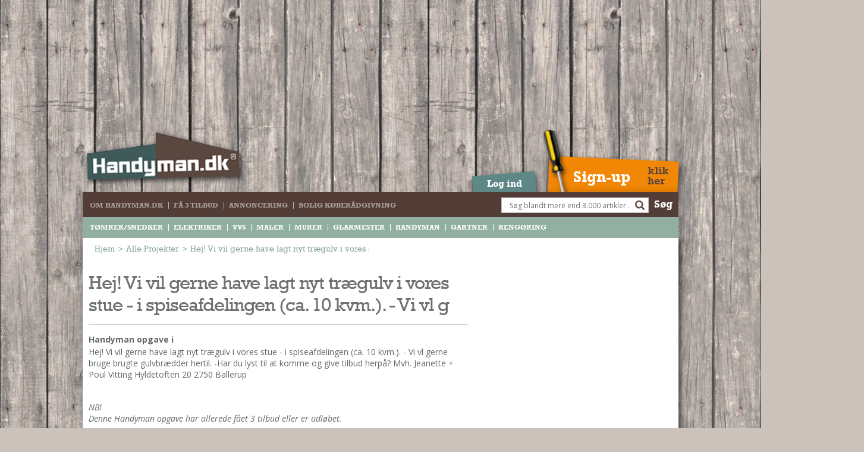

--- FILE ---
content_type: text/html; charset=utf-8
request_url: https://handyman.dk/alle-projekter/gamle-projekter/hej-vi-vil-gerne-have-lagt-nyt-traegulv-i-vores-stue-i-spiseafdelingen-ca-10-kvm-vi-vl-g/
body_size: 15850
content:


<!DOCTYPE html>
<html xmlns="http://www.w3.org/1999/xhtml">
<head>
    <title>Hej!

Vi vil gerne have lagt nyt trægulv i vores stue - i spiseafdelingen (ca. 10 kvm.). - Vi vl g</title>
    <meta name="description" content="Hej!Vi vil gerne have lagt nyt trægulv i vores stue - i spiseafdelingen (ca. 10 kvm.). - Vi vl gerne bruge brugte gulvbrædder hertil. -Har du lyst til at komme og give tilbud herpå?Mvh.Jeanette + Poul" />
    <meta name="viewport" content="width=device-width, initial-scale=1, maximum-scale=1, user-scalable=no" />
    <meta name="robots" content="NOODP" />
    <meta http-equiv="X-UA-Compatible" content="IE=edge" />
    
    <link rel="icon" type="image/png" href="/favicon.png" />
    <link rel="icon" type="image/png" sizes="192x192" href="/bookmark-192.png" />
    <link rel="shortcut icon" type="image/x-icon" href="/favicon.ico" />
    <link rel="apple-touch-icon" href="/bookmark.png" />
    <link rel="apple-touch-icon-precomposed" href="/bookmark.png" />
    <link rel="apple-touch-icon" sizes="57x57" href="/bookmark-57.png" />
    <link rel="apple-touch-icon-precomposed" sizes="57x57" href="/bookmark-57.png" />
    
    <meta name="msapplication-TileImage" content="/bookmark.png" />
    <meta name="msapplication-TileColor" content="#554C48" />
    <meta name="mobile-web-app-capable" content="yes" />
    
    <meta name="p:domain_verify" content="554044868aba1f9e90685e4166a1bd31" />
    
    <link rel="stylesheet" type="text/css" href="//fonts.googleapis.com/css?family=Bree+Serif" />
    <link rel="stylesheet" type="text/css" href="//fonts.googleapis.com/css?family=Open+Sans:300italic,400italic,600italic,700italic,800italic,400,300,600,700,800" />
    <link rel="stylesheet" type="text/css" href="//fonts.googleapis.com/css?family=Lato:300,700" />
    <link rel="stylesheet" type="text/css" href="//maxcdn.bootstrapcdn.com/font-awesome/4.7.0/css/font-awesome.min.css" />
    <link type="text/css" rel="stylesheet" href="//www.jacklmoore.com/colorbox/example3/colorbox.css" />
    <link href="/css/MasterCss?v=zwbeMrKcYu9QGPlxLQklGcpcd9IRyxBgp6sBZ4toPTI1" rel="stylesheet"/>


    
    <script type="text/javascript" src="//ajax.aspnetcdn.com/ajax/jQuery/jquery-1.11.0.min.js"></script>
    <script type="text/javascript">
        // Fallback to loading jQuery from a local path if the CDN is unavailable
        (window.jQuery || document.write('<script type="text/javascript" src="/scripts/jquery-1.11.0.min.js"><\/script>'));
    </script>
    <script type="text/javascript" src="//ajax.aspnetcdn.com/ajax/jquery.ui/1.10.4/jquery-ui.min.js"></script>
    <script type="text/javascript" src="//cdnjs.cloudflare.com/ajax/libs/jquery.transit/0.9.12/jquery.transit.min.js"></script>
    <script type="text/javascript" src="//cdnjs.cloudflare.com/ajax/libs/modernizr/2.8.3/modernizr.min.js"></script>
    
    <!-- Google Analytics (GA4) Code -->
    <script async src="https://www.googletagmanager.com/gtag/js?id=G-RMWR0VCV1H"></script>
    <script>
        window.dataLayer = window.dataLayer || [];
        function gtag() { dataLayer.push(arguments); }
        gtag('js', new Date());
        gtag('config', 'G-RMWR0VCV1H');
    </script>
    <!-- TABOOLA <HEAD> CODE -->
    <script type="text/javascript">
    window._taboola = window._taboola || [];
    _taboola.push({article:'auto'});
    !function (e, f, u, i) {
        if (!document.getElementById(i)){
        e.async = 1;
        e.src = u;
        e.id = i;
        f.parentNode.insertBefore(e, f);
        }
    }(document.createElement('script'),
    document.getElementsByTagName('script')[0],
    '//cdn.taboola.com/libtrc/mediagroupdk-network/loader.js',
    'tb_loader_script');
    if(window.performance && typeof window.performance.mark == 'function')
        {window.performance.mark('tbl_ic');}
    </script>
    
     
    
    <!-- project-page, submit-project-page css -->
    <link rel="stylesheet" type="text/css" href="/css/projectpage.css" />
    <script type="text/javascript" src="/scripts/plugin/browse_images/jquery.cycle2.min.js"></script>
    <script type="text/javascript" src="/scripts/MacroScripts/CreateGalleryScript.js"></script>



    <script src="/bundles/appJs?v=r4Z0qMDQZ4R8d0YjPK3r1_bPxlXluZkcnueAhYJxKu41"></script>

    <script type="application/ld+json">
            {
                "@context": "http://schema.org",
                "@type": "WebPage",
                "name": "Hej!

Vi vil gerne have lagt nyt trægulv i vores stue - i spiseafdelingen (ca. 10 kvm.). - Vi vl g",
                "alternateName": "Hej!

Vi vil gerne have lagt nyt trægulv i vores stue - i spiseafdelingen (ca. 10 kvm.). - Vi vl g",
                "url": "https://handyman.dk/alle-projekter/gamle-projekter/hej-vi-vil-gerne-have-lagt-nyt-traegulv-i-vores-stue-i-spiseafdelingen-ca-10-kvm-vi-vl-g/",
                "description": "Hej!

Vi vil gerne have lagt nyt trægulv i vores stue - i spiseafdelingen (ca. 10 kvm.). - Vi vl gerne bruge brugte gulvbrædder hertil. -Har du lyst til at komme og give tilbud herpå?

Mvh.
Jeanette + Poul Vitting
Hyldetoften 20
2750  Ballerup",
                "author": {
                    "@type": "Organization",
                    "name": "Handyman.dk",
                    "logo": {
                        "@type": "ImageObject",
                        "url": "https://handyman.dk/img/default.png"
                    }
                }
            }
        </script>
    
    <script>
        //<![CDATA[
        (function () {
            var script = document.createElement("script");
            script.type = "text/javascript";
            script.async = true;
            script.charset = "utf-8";
            script.src = "https:" + "//boost-cdn.manatee.dk/config/mboost-1uqwoxo-rxdfot-sjlfck-sm6car.js";
            var node = document.getElementsByTagName("head")[0];
            node.parentNode.insertBefore(script, node);
        })();
    //]]>
    </script>
    <script async="async" src="//pagead2.googlesyndication.com/pagead/js/adsbygoogle.js"></script>
    
</head>
<body class="print-page">
    <form method="post" action="/alle-projekter/gamle-projekter/hej-vi-vil-gerne-have-lagt-nyt-traegulv-i-vores-stue-i-spiseafdelingen-ca-10-kvm-vi-vl-g/" onsubmit="javascript:return WebForm_OnSubmit();" id="aspForm" enctype="multipart/form-data">
<div class="aspNetHidden">
<input type="hidden" name="__EVENTTARGET" id="__EVENTTARGET" value="" />
<input type="hidden" name="__EVENTARGUMENT" id="__EVENTARGUMENT" value="" />
<input type="hidden" name="__VIEWSTATE" id="__VIEWSTATE" value="J/68kcHV70fL+OCfq5IQ30Lyz2O6FnVCtJGFCp4urtA+nwcx5bgeQfxmw7yNsr1/DAn0wYvVKlxL8vVN9RAmvv88tVHRlcD7+K6b6eJRtOXB7TtlvZm5hZVIPBT/+2yHke7l4ktpMLAQDkOqOVoMCQXKbdsZdBFq5lQAmv4a/ey/tto4DXAA1clNCO7npsz1+ZZrtkDOeF+yK0dZ3PXPOZ+HMGnkXSENBNtjp7y+YsaQqjAwXW7IVIjiew+hz5PqjeaPaSVtw4pJUzCzIs0nkPZg95p8r08+f+gbH7EdZJ5xfZWKI83NRCDnPqyztQN9xJHJPqOKYVYbi9/f3clnKGiGO4ulC0Pwjsk6KXklMWNg0X5O8eTg68u/MyPCH7Zo+fMVLN3Bta9AGiehWSwJyFgUZpxsg5AsuqXqKhmg/g83ZmkEPJorNa2ZNyx+zvKwRKlfj0Qz1a0QxKdYQcaridlXtX/Hf3/LC9lSRaBUDn35lMWjQO8m6Ycanq8qrWVP69BJ+9Iv2ilE6phJ3ZpLQ5H7A2wVd9rZ2WdLXOA7wpu+gOd9NyY/J/Lg8NfrFX9kzU14HZQJhM9n29eJCOpY1Hi+5vZjZBjEYMt14FLg2T6ADs390JExx5GJ/pt0bjXgqQU0YkYL55lugP6JDk6hfDIYtlGKOQVdd6GKWCrz7SAwZ3xo64+REH58cjDTO3sucqqD9disS5gqLEomzv2tUbUQgFAhN0FNpps60i+l3Fyab1O22/BWHnRNdfwkmQGmntjOu1Cp9WyKtKjxZj+LtGUZfes/rq1ChoqgQhuUlUESSDqBGJxYJYOOkUp0sQnTpoU4gxzt/prHQSFBMIWKlyRNjp3RO2KMeZCU43Nyj5R/Yn9bh+8FqXV7ktODPrsMIWttlNmZ6nhMz27LHgS8f6dQ8muYkteh9dwo8OYyso5pHiX0wr2YUx+86d9n+GDUDtud8f5N+MqKr0D+71kwV0JbU+fGS+XnFbDyUcDkDvQhc0TqZm9dJ+qJ0XiCapWm0/XL4Cq8r6qSK9i8/LieEsKPF4o8dK6AZUfypqRc+Zql1B2uJy0nT+Vt8mqJzn7vRRAmWZqgOCpuoblTyAxhvfRJr+DuAssOeiGFCauoKRhidSzYWUuJ0TvvP/foU0nUZwy7EEpvA2+MgHVmXSjDK3ZACSxKCCKhgtWuQl05aso/pY0u7AcrA1N1qCsve/[base64]/rPe61/UBl6C63puN6nBYh8/3teNXU8MSA9hF5Gz6pwYKP2W3wxUvz8Ym+Nd7f/cVNi3CL6Cduh7pioJ419/2BuHxH5dzlLi1yw70DaZZmYgRIOAZ1jnhjENF/7v0N5OO2OMgWOwtPqAxEh5HACGJoZcVtJ/7TxAaJpFcoZ04Et3OPGEkLxqbA1I3BkfFXv2mFk783tTSC27rcQc6zrWIFKsSj6ISk+BttvMK630d3GOERFPnULyBsh0nifGRw05CKlxn+ayoTUZQJRFxgdpz2LVpulei0KTbxBTvlfBW/qCLzgnUTmU4mitg3EWUdKtQtR/YbWLtJXCtgCZiEJgYMRgiKlPA78mSHKOgYnFRk9iUFHz40+sYWW8gFnjaVLYq424Wt/QTLiWdT1GhzsvnI7DF8I3XaqocZNTYLh0mNIxvlj5OQi+vQEcCHnzIqRVIHklBrvGnQ/[base64]/3L5dCMUPHUi0MJEf6XKuHlqoVvkLettjjMJtulXwtc0Hdhxm6V383AqZZglOFMn3vlWcvxid0nSLULmOiGVPssGBdRPfMbDmk5r8pEaiHdObXvJgp4XrqirC9JNVHkV1jWo0FrwtN9HPf6xf8xg67e5Zf7JhVRBpxAWGjSYevm6A1OptfD6Nk+muj9/2L+Mc06mNpPMnd5MJI7j9jrB8NmEb9fbkS43HMFnyk0s9UmIJwNgK5Y+x13Tz4xtDnhFscjPjs4APzhZJtbQo/Pu5kjS3DhpWgqJCNxt4qdJ5PTR8QqS5KfXH4qfyrHWL2eZQWGpRro8o2lcEERX7lWkAMTN9+Sp4imEVNzjG2kZmnZ9xc/TDauW7mx6ByUhBJCZY67LmcnxC1TsMUMaJsE697+509ceztQ3GzviZdxvNmn5GBE5ORzNBdUVmo5DNoAKrHxEWf4xEkO+pgVomDUflSk7ACAnMpAleRpbbKUKih1IHkPY5N4g1eVMNFpM1dK1KqcXlQgTdXHSaNPxA0GjXaXMf0bu1qBB/AbHVTLx+uJScCdDrZOJXx+piz8jPvPPr1KdZ6BzMRMXVK1RzAEkL/PPuXjqCeggWwCAtIk9WlnUUPLS+JqtWOVEqVuXSvMDDT7lR0VV1/cLJoN5U2QEHhocEMJLfMhG/[base64]/o9QDPTwmMEy0DM2mXS+XKRuUdA2frua908V7e4LOgQ6NNOEICmo7dDOVdtzq1HtwcebB9JgMwfrbXslmSmNs6k6Cdja23j0MywyYs4Ag25UhjcIglV07ASqSYlsDgP6DxjQsJOwH2eb7ShIMoel2GO3IAPXO2zWlb9GzJwwLiYicZVw+5h/zJXIkngm+GI/YJxZNog4eZKlBHDHRWmfnud0o/5Ooj2qkmzOPsKvFNIS5CpQq4KrxshhX7Ofj4UiH2Pgw7yQr5vpv566ILi+m1j11IhF5r0STVVVaXkTu8OVNRb2v6TczhMkkg8X7l0MQLBf8ufUKXOSP8l2AA03E5GN9CRn6MD7kPjreoCmU8x/Bih3T2EwgVpPDwfZtfGYnP5L2l102bRvmjkNT52hi47yKJZ3EjROnHfyqyOi6wRGHh+HJPW+LLj4hHvmpmxQd+4rcAYguU9EH2OrnpOJi1YQ56rfpT4mXZuXEyuET/6yPGZd16814C2HyE6PqrZzNftWwhGakDI+3Bz/S//ChvgzjpGJzCLjbHCMC1fVBaTq5hoVWBDSaZPV5UKtM+7NarXReu4eNE+Auwv+zN0RtYJYv79P5RKzsOzqXJJbKqxXuUCow2lBvIFQxxmKCcROaObt6Twg7nlkkahYmAfKNGJ/iUNP/eyEzxRdd/eSM5aahj027PTr6RCXuaUWxoEMWZGKDfz/d64BW3fVMwg15Zqg6R72pRpad7RuxextLnf+CVbgezqQtIX8w9HPsFfXS+W2KG0mTIangDCNQDBhi+III+aHjjN0Y9UGx9TSUKoA1Uz0SCojm1mNqnfUwPFeAvg9iZyiEruywR3jAE3n/r89Ot+fubRWH41V3/IUp0AfzqP1ymS99wQijrYe4rShmQ76VEpJxIZGIjDA3Fr0O5AJBBkG+0BSW75FCh7G9Are3lz1L6T0r/ZwMwefLU8dodrff09Bpe0fkP9F4COyYPg5OV0wAn6AWZM6FhqPy0DgylRNUxbyhUJhOKicumziS3n7VR4uyVkWsces6/Ja98fa17LiH7krkX5HuDPhec8vBEXQnDPSpEfSHf6hWV+tXnbpHXYVOTla091loRb/YkokCaO119XhgN+hEepuhJyOJUn9i7Zlkt0GvFQI3X97hgmxng3nRKBsxEnON/gybRZF7I5dU6RwIf9A4fAamIIaTxviulBqMQhIfNmwszL4rR//u4dx+ns4NSFJcLUkC2c3Qu0caMjL+GiYqbZ3Iy8hj/[base64]/o+tzjwZjgz4109YyNtl56+QggFi+/[base64]/Gkyb+cJ9ueHYVuiT/zrmbo7Hsbf4xGWE7hthZ8v/QsOZO6ZX5FN4U+I+HpfLNHQZ5C3LzEyWt+6D6EDGeIheozJ3qKFSPyNsuFgYpXi+oFejjCemGrhZG0Gz81E7Zb4+hbkwUILIEhVsWd7tZsHzxKESOzF+FzfDBbVk2W/oXVmfueiDL4U+PIPyafqA3TP26ogHJN/5jNRrHPiusT1RWSQeZPlaWZ0YMX6r+iptu3I69BcnF5bxfY9TDWxTGyDdhdHbklbCpSiAvWXVN3l6ySiBQRaTlzGPT18T99sYBJaOMqmZM7eaXFBwLPhJ6XZo20UjwH1tOaCZniRkW/8XNjmBEoByNbW6vaJr5jkCMU1nQzZ/sqQD34d1WdWr68fzSBbrIws7u3fFUI7hcqfKzb5EuPr2hmq9CnMHtl2Jh+2kYg4ChBCfM8NvdXx1SNusEAJeEhbSRzBS460b6sDCP6/LayXyYt2BVVicvJD0P0VDhRPb45nM4uKy8FUSll7g62X97y7PXJ/JU0aLI2uYta1GjtilL9cvwTZBlj8VfbGYQgd6X6zaEDukCdokgX2e+P64Vn+Y6eEoERJSmLf/6JrsVIWkvFYQFKKTAK8Jt+FmxWwYuf237OGTKFXlndSPXwkxYhv5VlAh+o1H/+4uo3dTpXzMX521C67tlGmrDOZt1p5VfyQ1LipL7PBl2s2eJyzqcA9pxqS0QXkmUfne3ky0IkNkRHtpbRLvlqv8d/HKZB5Z9M7BAvtPZ+hU7IUK+Nu9Tn+HcZuSZzuFZAnTL1y9+PSgtd1bkCgN4vmOBvSLfYRnifCz3uNFV3imy6zRKVqWVNF9c9uOpnDwXOupdoRbyRV11n/kkrJih7ODWHTQ9ZpPrmqvOIneM7gfLcxCrMQ5YDIxrsM3LXX37X+/+hcN0bfk4JPZDmZRThsB9C7r4YF5UKps3vfNtZi8Hcw+7bG6Ryt+rU77h5cYQ8UT3UKGBC3zvKTUVyU2KtHpDZnASUWgbVmnO+KD2EtYjex2/hlmmjrsCxu" />
</div>

<script type="text/javascript">
//<![CDATA[
var theForm = document.forms['aspForm'];
if (!theForm) {
    theForm = document.aspForm;
}
function __doPostBack(eventTarget, eventArgument) {
    if (!theForm.onsubmit || (theForm.onsubmit() != false)) {
        theForm.__EVENTTARGET.value = eventTarget;
        theForm.__EVENTARGUMENT.value = eventArgument;
        theForm.submit();
    }
}
//]]>
</script>


<script src="https://ajax.aspnetcdn.com/ajax/4.6/1/WebForms.js" type="text/javascript"></script>
<script type="text/javascript">
//<![CDATA[
window.WebForm_PostBackOptions||document.write('<script type="text/javascript" src="/WebResource.axd?d=pynGkmcFUV13He1Qd6_TZNOigIUqCv3w6PaTeil59_0jaL2bQ01HcT-C8iQbdj_roWhIRfkBzVsEMPMhtB8ghQ2&amp;t=638901608248157332"><\/script>');//]]>
</script>



<script src="https://ajax.aspnetcdn.com/ajax/4.6/1/WebUIValidation.js" type="text/javascript"></script>
<script src="https://ajax.aspnetcdn.com/ajax/4.5.1/1/MicrosoftAjax.js" type="text/javascript"></script>
<script type="text/javascript">
//<![CDATA[
(window.Sys && Sys._Application && Sys.Observer)||document.write('<script type="text/javascript" src="../../../Scripts/WebForms/MsAjax/MicrosoftAjax.js"><\/script>');//]]>
</script>

<script src="https://ajax.aspnetcdn.com/ajax/4.5.1/1/MicrosoftAjaxWebForms.js" type="text/javascript"></script>
<script type="text/javascript">
//<![CDATA[
(window.Sys && Sys.WebForms)||document.write('<script type="text/javascript" src="../../../Scripts/WebForms/MsAjax/MicrosoftAjaxWebForms.js"><\/script>');//]]>
</script>

<script src="../../../scripts/MacroScripts/CreateOffer.js" type="text/javascript"></script>
<script type="text/javascript">
//<![CDATA[
function WebForm_OnSubmit() {
if (typeof(ValidatorOnSubmit) == "function" && ValidatorOnSubmit() == false) return false;
return true;
}
//]]>
</script>

        <script type="text/javascript">
//<![CDATA[
Sys.WebForms.PageRequestManager._initialize('ctl00$ctl00$ctl00$ctl00$ScriptManager1', 'aspForm', ['tctl00$ctl00$ctl00$ctl00$upCommentsLogin','upCommentsLogin'], [], ['ctl00$ctl00$ctl00$ctl00$mcLogin','mcLogin'], 90, 'ctl00$ctl00$ctl00$ctl00');
//]]>
</script>

        <div id="upprogPageBusy" class="overlap" style="display:none;">
	
                <img src="/img/ajax-loader.png" alt="" />Vent venligst...&nbsp;&nbsp;
            
</div>
        
        
            <div class="test-obj-top">
                <div class="test-obj-holder obj-1">
                    <!-- Desktop: "Handyman.dk_STD_930x180_skn" (section "STD") - Covers full screen background -->
                    <div id="cncpt-lb1"></div>
                </div>
            </div>
        <input type="hidden" name="ctl00$ctl00$ctl00$ctl00$hfShowLoginPopup" id="hfShowLoginPopup" />
        <div id="upCommentsLogin">
	
                <div id="pnlDialogParent">
		
                    <div id="pnlPostCommentLogin" style="display: none;" class="loginModalPanel">
                        <div id="mcLogin_divMasterLogin" class="login-form">
    <a class="close-ui-dialog">&times;</a>
    <p></p>

    <div class="error-message"><span id="mcLogin_lbl_Error"></span></div>
    
            <div id="mcLogin_LoginForm_pnlLogin" class="form" onkeypress="javascript:return WebForm_FireDefaultButton(event, &#39;mcLogin_LoginForm_LoginButton&#39;)">
			
                <div class="error-message">
                    <span id="mcLogin_LoginForm_FailureText" style="color:Red;font-size:15px;padding-bottom:15px;"></span>
                </div>
                <label style="padding-bottom:5px;">
                    E-mail
                    <input name="ctl00$ctl00$ctl00$ctl00$mcLogin$LoginForm$UserName" type="email" id="mcLogin_LoginForm_UserName" class="UserNameId" />
                    <span class="error-message">
                        <span id="mcLogin_LoginForm_UserNameRequired" style="color:Red;display:none;">Husk E-mail!</span>
                    </span>
                </label>
                <label style="padding-bottom:0;">
                    Kodeord
                    <input name="ctl00$ctl00$ctl00$ctl00$mcLogin$LoginForm$Password" type="password" id="mcLogin_LoginForm_Password" />
                    <span class="error-message">
                        <span id="mcLogin_LoginForm_PasswordRequired" style="color:Red;display:none;">Husk kodeord!</span>
                    </span>
                </label>
                <a id="mcLogin_LoginForm_LoginButton" class="submit-button" href="javascript:WebForm_DoPostBackWithOptions(new WebForm_PostBackOptions(&quot;ctl00$ctl00$ctl00$ctl00$mcLogin$LoginForm$LoginButton&quot;, &quot;&quot;, true, &quot;MasterLogin&quot;, &quot;&quot;, false, true))">Log ind <i class="circle">&gt;</i></a>
            
		</div>
            
        
    <div class="form extra-links">
        <a href="/glemt-kodeord/">Glemt kodeord?</a>
        <a href="https://handyhand.dk/beregn-indtaegt?utm_medium=handyman_dk?utm_campaign=affiliate">Opret profil</a>
    </div>
    <input name="ctl00$ctl00$ctl00$ctl00$mcLogin$hdnNodeId" type="hidden" id="mcLogin_hdnNodeId" class="hiddenNodeId" style="display:none;" value="59397" />
</div>
                    </div>
                
	</div>
            
</div>
        
        <div id="modelPopupHolder" style="display: none; visibility: hidden;">
            <div id="signupModelPopup" class="colorbox-body">
                <div class="section">
                    <a class="btn-submit btn-circle-20x20" href="https://handyhand.dk/beregn-indtaegt?utm_medium=handyman_dk?utm_campaign=affiliate">OPRET PROFIL</a>
                    <p class="small-text">Hvis du vil tjene penge på at hjælpe andre.</p>
                    <br />
                    <a class="btn-submit btn-circle-20x20" href="https://handyhand.dk/platform/opret">OPRET OPGAVE</a>
                    <p class="small-text">Hvis du har en opgave der skal løses.</p>
                    
                </div>
            </div>
        </div>

        <div class="container">
            <div class="wrapper">
                <header class="hide-print">
                    <!-- isLogin -->
                    <div class="mobile-nav-control">
                        <div>
                            <!-- login status here! -->
                            <a href="/" class="logo">
                                <img src="/img/logos/logo.png" alt="Handyman.dk" /></a>
                            
                                    <a id="lnkLoginMobile" href="/log-ind/" class="btn btn-small btn-login-main">Log ind</a>
                                    <a href="https://handyhand.dk/beregn-indtaegt?utm_medium=handyman_dk?utm_campaign=affiliate" class="btn btn-small btn-signup signup-model-open">Sign-up</a>
                                
                            <a href="#" class="btn btn-menu open-nav"></a>
                        </div>
                    </div>
                    <a href="/" class="logo">
                        <img src="/img/logos/logo.png" alt="Handyman.dk" /></a>
                    <!-- isLogin -->

                    <!-- login status here! -->
                    <div class="user-actions" style="display: block">
                        <div class="login"><a id="lnkLogin" href="/log-ind/">Log ind</a></div>
                        <div class="signup">
                            <a href="https://handyhand.dk/beregn-indtaegt?utm_medium=handyman_dk?utm_campaign=affiliate" class="signup-model-open">
                                <span>Sign-up</span>
                                <span>klik her</span>
                            </a>
                        </div>
                    </div>
                    <div class="user-actions userLogged" style="display: none">
                        <div class="link-profile">
                            <a href="/indstillinger">Du er logget ind som <span class="underline"></span></a>
                        </div>
                        <div class="login">
                            <a id="LoginStatus" href="javascript:__doPostBack(&#39;ctl00$ctl00$ctl00$ctl00$LoginStatus$ctl02&#39;,&#39;&#39;)">Login</a>
                        </div>
                        <div class="signup-on-loged-user"></div>
                    </div>

                    <nav class="nav-group resposive-nav">
                        <div class="nav-box">
                            <div class="nav-animation">
                                
        <ul class="main-nav" itemscope itemtype="http://www.schema.org/SiteNavigationElement">
            
        <li id="ucTop3Links_Top3LinkNav_liTopPage_0" itemprop="name">
            <a href="/om-handyman-dk/" itemprop="url">Om Handyman.dk</a>
        </li>
    
        <li id="ucTop3Links_Top3LinkNav_liTopPage_1" itemprop="name">
            <a href="https://link.trackwise.dk/SFX" itemprop="url">Få 3 tilbud</a>
        </li>
    
        <li id="ucTop3Links_Top3LinkNav_liTopPage_2" itemprop="name">
            <a href="/annoncering/" itemprop="url">Annoncering</a>
        </li>
    
        <li id="ucTop3Links_Top3LinkNav_liTopPage_3" itemprop="name">
            <a href="/bolig-koeberaadgivning/" itemprop="url">Bolig Køberådgivning</a>
        </li>
    
        </ul>
    
                                
        <ul class="sub-nav clearfix" itemscope itemtype="http://www.schema.org/SiteNavigationElement">
            
        <li itemprop="name">
            <a itemprop="url" href="/toemrer-snedker/" data-category="category_1">TØMRER/SNEDKER</a>
            <ul id='category_1' class="category-nav">
                
                        <li><a href="/toemrer-snedker/montage-og-nybyg/">Montage og nybyg</a></li>
                    
                        <li><a href="/toemrer-snedker/reparation-og-vedligehold/">Reparation og vedligehold</a></li>
                    
                        <li><a href="/toemrer-snedker/alt-om-koekkenet/">Alt om køkkenet</a></li>
                    
                        <li><a href="/toemrer-snedker/om-materialer/">Om materialer</a></li>
                    
                        <li><a href="/toemrer-snedker/om-vaerktoej/">Om værktøj</a></li>
                    
                        <li><a href="/toemrer-snedker/andet/">Andet</a></li>
                    
            </ul>
        </li>
    
        <li itemprop="name">
            <a itemprop="url" href="/elektriker/" data-category="category_2">ELEKTRIKER</a>
            <ul id='category_2' class="category-nav">
                
                        <li><a href="/elektriker/regler-og-love/">Regler og love</a></li>
                    
                        <li><a href="/elektriker/udskiftning-og-montage/">Udskiftning og montage</a></li>
                    
                        <li><a href="/elektriker/om-materialer/">Om materialer</a></li>
                    
                        <li><a href="/elektriker/tips-og-tests/">Tips og tests</a></li>
                    
            </ul>
        </li>
    
        <li itemprop="name">
            <a itemprop="url" href="/vvs/" data-category="category_3">VVS</a>
            <ul id='category_3' class="category-nav">
                
                        <li><a href="/vvs/montage-og-udskiftning/">Montage og udskiftning</a></li>
                    
                        <li><a href="/vvs/reparation-og-vedligehold/">Reparation og vedligehold</a></li>
                    
                        <li><a href="/vvs/varme-og-energi/">Varme og energi</a></li>
                    
                        <li><a href="/vvs/andet/">Andet</a></li>
                    
            </ul>
        </li>
    
        <li itemprop="name">
            <a itemprop="url" href="/maler/" data-category="category_4">MALER</a>
            <ul id='category_4' class="category-nav">
                
                        <li><a href="/maler/indendoers/">Indendørs</a></li>
                    
                        <li><a href="/maler/udendoers/">Udendørs</a></li>
                    
                        <li><a href="/maler/kan-det-males/">Kan det males?</a></li>
                    
            </ul>
        </li>
    
        <li itemprop="name">
            <a itemprop="url" href="/murer/" data-category="category_5">MURER</a>
            <ul id='category_5' class="category-nav">
                
                        <li><a href="/murer/nybygning/">Nybygning</a></li>
                    
                        <li><a href="/murer/reparationer/">Reparationer</a></li>
                    
                        <li><a href="/murer/om-materialer/">Om materialer</a></li>
                    
                        <li><a href="/murer/om-vaerktoej/">Om værktøj</a></li>
                    
            </ul>
        </li>
    
        <li itemprop="name">
            <a itemprop="url" href="/glarmester/" data-category="category_6">GLARMESTER</a>
            <ul id='category_6' class="category-nav">
                
                        <li><a href="/glarmester/udskiftning-og-montage/">Udskiftning og montage</a></li>
                    
                        <li><a href="/glarmester/om-materialer/">Om materialer</a></li>
                    
            </ul>
        </li>
    
        <li itemprop="name">
            <a itemprop="url" href="/handyman/" data-category="category_7">HANDYMAN</a>
            <ul id='category_7' class="category-nav">
                
                        <li><a href="/handyman/tips-og-tricks/">Tips og tricks</a></li>
                    
                        <li><a href="/handyman/kemi/">Kemi</a></li>
                    
                        <li><a href="/handyman/andet/">Andet</a></li>
                    
                        <li><a href="/handyman/baad/">Båd</a></li>
                    
            </ul>
        </li>
    
        <li itemprop="name">
            <a itemprop="url" href="/gartner/" data-category="category_8">GARTNER</a>
            <ul id='category_8' class="category-nav">
                
                        <li><a href="/gartner/beplantning/">Beplantning</a></li>
                    
                        <li><a href="/gartner/belaegning/">Belægning</a></li>
                    
                        <li><a href="/gartner/skadedyr/">Skadedyr</a></li>
                    
                        <li><a href="/gartner/om-vaerktoej/">Om værktøj</a></li>
                    
                        <li><a href="/gartner/andet/">Andet</a></li>
                    
            </ul>
        </li>
    
        <li itemprop="name">
            <a itemprop="url" href="/rengoering/" data-category="category_9">RENGØRING</a>
            <ul id='category_9' class="category-nav">
                
                        <li><a href="/rengoering/rengoering-af-overflader/">Rengøring af overflader</a></li>
                    
                        <li><a href="/rengoering/pletleksikon/">Pletleksikon</a></li>
                    
            </ul>
        </li>
    
        </ul>
    
                            </div>
                            <div class="search-form">
                                <div class="search-input">
                                    <div id="pnlMainSearch" onkeypress="javascript:return WebForm_FireDefaultButton(event, &#39;lnkMainSearch&#39;)">
	
                                        <input name="ctl00$ctl00$ctl00$ctl00$txbMainSearch" type="text" id="txbMainSearch" class="search-box" placeholder="Søg blandt mere end 3.000 artikler .." />
                                    
</div>
                                    <input type="submit" name="ctl00$ctl00$ctl00$ctl00$btnMainSearch" value="" onclick="javascript:WebForm_DoPostBackWithOptions(new WebForm_PostBackOptions(&quot;ctl00$ctl00$ctl00$ctl00$btnMainSearch&quot;, &quot;&quot;, true, &quot;HomeSearch&quot;, &quot;&quot;, false, false))" id="btnMainSearch" class="search-button" />
                                </div>
                                <label>
                                    <a id="lnkMainSearch" href="javascript:WebForm_DoPostBackWithOptions(new WebForm_PostBackOptions(&quot;ctl00$ctl00$ctl00$ctl00$lnkMainSearch&quot;, &quot;&quot;, true, &quot;HomeSearch&quot;, &quot;&quot;, false, true))">Søg</a>
                                </label>
                                <span id="rfvSearchTextValidator" style="visibility:hidden;"></span>
                            </div>
                        </div>
                    </nav>
                    <!-- /.header-nav -->
                </header>

                
    <div class="content-fluid">
        <div class="content-wrapper">
            
    <div class="content print-content">
        <nav class="breadcrumb hide-print"><ol itemscope="" itemtype="http://schema.org/BreadcrumbList"><li itemprop="itemListElement" itemscope="" itemtype="http://schema.org/ListItem"><a itemprop="item" href="/"><span itemprop="name">Hjem</span></a><meta itemprop="position" content="1" /></li><span class="separate">&gt;</span><li itemprop="itemListElement" itemscope="" itemtype="http://schema.org/ListItem"><a itemprop="item" href="/alle-projekter/"><span itemprop="name">Alle Projekter</span></a><meta itemprop="position" content="2" /></li><span class="separate">&gt;</span><li itemprop="itemListElement" itemscope="" itemtype="http://schema.org/ListItem"><a itemprop="item" href="/alle-projekter/gamle-projekter/hej-vi-vil-gerne-have-lagt-nyt-traegulv-i-vores-stue-i-spiseafdelingen-ca-10-kvm-vi-vl-g/" class="current"><span itemprop="name">Hej!

Vi vil gerne have lagt nyt trægulv i vores stue - i spiseafdelingen (ca. 10 kvm.). - Vi vl g</span></a><meta itemprop="position" content="3" /></li></ol></nav>
        <div class="sidebar-holder">
            <div class="content-wrapper">
                
    

<section class="project-details">
    <header>
        <h1>Hej!

Vi vil gerne have lagt nyt trægulv i vores stue - i spiseafdelingen (ca. 10 kvm.). - Vi vl g</h1>
        
        <hr />
        <div class="project-category">
            <div class="warning-graphic-container">
                
            </div>
            Handyman opgave i 
            <p>Hej!

Vi vil gerne have lagt nyt trægulv i vores stue - i spiseafdelingen (ca. 10 kvm.). - Vi vl gerne bruge brugte gulvbrædder hertil. -Har du lyst til at komme og give tilbud herpå?

Mvh.
Jeanette + Poul Vitting
Hyldetoften 20
2750  Ballerup </p>
        </div>
    </header>
    
    <div class="">
        
        <div id="MasterContentPlaceHolder_NoSideBarMasterPlaceHolder_SideBarMasterPlaceHolder_TaskDetails_3_divExpiredProject">
            <p><em><br />NB!<br />Denne Handyman opgave har allerede fået 3 tilbud eller er udløbet.</em><br /><br /><br /></p>
<p class="text-link"><span>Har du en lignende opgave?</span>
<a href="https://handyhand.dk/platform/opret" class="btn-circle-20x20">Opret opgaven og modtag 3 tilbud</a></p>
<p class="text-link"><span>Søger du Handyman opgaver?</span>
<a href="https://handyhand.dk/beregn-indtaegt?utm_medium=handyman_dk?utm_campaign=affiliate"  class="btn-circle-20x20">Opret gratis håndværkerprofil</a></p>
<p>&nbsp;</p>
<p>&nbsp;</p>
        </div>
        
        
        
        
    </div>
</section>


<section id="MasterContentPlaceHolder_NoSideBarMasterPlaceHolder_SideBarMasterPlaceHolder_TaskDetails_3_secRelatedProjects" class="related-projects">
    <h4 class="dark-bg"></h4>
    
    
    <div class="text-center">
        
        <br /><br />
        <a href="https://handyhand.dk/platform/opret" class="orange-button">Opret opgave og få 3 tilbud</a>
    </div>
</section>

<div style="display:none; visibility:hidden;">
    <div id="payment-options">
        <!--<div class="credit-head">
            <h3>Du har ikke nok credits på din konto</h3>
            <h2>Køb credits her</h2>
            <p>Pris for projekt: 700 credits</p>
            <p>Dit antal credits: </p>
        </div>-->
        <div class="credit-head">
            <h2>Særpriser - Januar tilbud</h2>
            <h3>(Normalpris DKK 40,- pr. credit.)</h3>
        </div>
        
        <div class="credit-info__bottom">
            <div class="c-info-text">Alle priser er inkl. moms og ekskl. Nets transaktionsgebyr.<br />Købet kan ikke fortrydes.</div>
			<img src="/img/credit-cards-colored-new.png" alt="Credit Cards" />
        </div>
    </div>
</div>
<link type="text/css" rel="stylesheet" href="/css/colorbox.css" />
<script type="text/javascript" src="//cdnjs.cloudflare.com/ajax/libs/jquery.colorbox/1.6.4/jquery.colorbox-min.js"></script>
<script type="text/javascript">
    $(document).ready(function () {
        var isCreditLower = false;
        if($(window).width() >= 480){
            $("a.colorbox-payment").colorbox({ inline: true, href: "#payment-options", width:800, fixed:true, opacity:0.85, overlayClose:false });
        } else { 
            $("a.colorbox-payment").colorbox({ inline: true, href: "#payment-options", width:"90%", overlayClose:false });
        }

        if(isCreditLower){
            $("#payment-options .c-boxes_sec4:first").hide();
        }

        
    });
</script>
    

                
                
            </div>
            <aside class="sidebar hide-print">
                
                
                <section id="Ad_Top_300x250">
                    <!-- Desktop + Mobile: "Handyman.dk_STD_300x250_ATF_dis" (section "STD") - Top ad in right column 300x250 -->
                    <div id="cncpt-mob2"></div>
                    <div id="cncpt-rec1"></div>
                </section>
                
                    
                
                

<!-- Section container for a segment of the page, typically used for grouping thematic content -->
<section class="section">
    <!-- Div container for informational content, uses a specific class for styling and layout -->
    <div class="info_section">
        <!-- Container div for both text and images, facilitating a specific layout -->
        <div class="text_img_container">
            <!-- Container for textual content, allows for styling and layout adjustments -->
            <div class="text_container">
                <img class="logo" src="https://d10a6kin4dgxel.cloudfront.net/private/compressed/lp/webp/hh_logo_blue.webp" alt="Handyhand Logo" width="150" />
                <div>
                    <!-- Heading level 2 indicating a section title, styled with a class -->
                    <h2 class="title">Hvad skal du have løst?</h2>
                    <!-- Paragraph element providing additional information, styled with a class -->
                    <p class="text">Vælg en kategori og du er allerede halvvejs på vej mod at få løst din opgave</p>
                </div>
            </div>
            <!-- Container for image links, each representing a category of services -->
            <div class="images">
                <!-- A series of anchor elements, each linking to a specific service category with tracking parameters -->
                <!-- Each item represents a service category with an icon and text description -->
                <!-- Replace "/images/handyhand/container-1.svg" with the actual URL of the image to display the icon -->
                <a class="item" href="https://handyhand.dk/handyman/hh?utm_medium=handyman_dk&utm_source=trackwise&utm_campaign=affiliate">
                    <div class="icon">
                        <div class="cat_container">
                            <img class="cat_svg" src="/images/handyhand/container.svg" height="42" width="42" loading="lazy" alt="Handyman icon" />
                        </div>
                    </div>
                    <p>Handyman</p>
                </a>
                <a class="item" href="https://handyhand.dk/have/havearbejde/hh?utm_medium=handyman_dk&utm_source=trackwise&utm_campaign=affiliate">
                    <div class="icon">
                        <div class="cat_container">
                            <img class="cat_svg" src="/images/handyhand/container-1.svg" height="42" width="42" loading="lazy" alt="Gardening icon" />
                        </div>
                    </div>
                    <p>Havearbejde</p>
                </a>
                <a class="item" href="https://handyhand.dk/toemrer/hh?utm_medium=handyman_dk&utm_source=trackwise&utm_campaign=affiliate">
                    <div class="icon">
                        <div class="cat_container">
                            <img class="cat_svg" src="/images/handyhand/container-2.svg" height="42" width="42" loading="lazy" alt="Carpenter icon" />
                        </div>
                    </div>
                    <p>Tømrer</p>
                </a>
                <a class="item" href="https://handyhand.dk/vvs-arbejde/vvs/hh?utm_medium=handyman_dk&utm_source=trackwise&utm_campaign=affiliate">
                    <div class="icon">
                        <div class="cat_container">
                            <img class="cat_svg" src="/images/handyhand/container-3.svg" height="42" width="42" loading="lazy" alt="Plumbing icon" />
                        </div>
                    </div>
                    <p>VVS</p>
                </a>
                <a class="item" href="https://handyhand.dk/maler/hh?utm_medium=handyman_dk&utm_source=trackwise&utm_campaign=affiliate">
                    <div class="icon">
                        <div class="cat_container">
                            <img class="cat_svg" src="/images/handyhand/container-4.svg" height="42" width="42" loading="lazy" alt="Painter icon" />
                        </div>
                    </div>
                    <p>Maler</p>
                </a>
                <a class="item" href="https://handyhand.dk/affald/afhentningstorskrald/hh?utm_medium=handyman_dk&utm_source=trackwise&utm_campaign=affiliate">
                    <div class="icon">
                        <div class="cat_container">
                            <img class="cat_svg" src="/images/handyhand/container-5.svg" height="42" width="42" loading="lazy" alt="Waste Collection icon" />
                        </div>
                    </div>
                    <p>Storskrald</p>
                </a>
                <a class="item" href="https://handyhand.dk/elektriker/hh?utm_medium=handyman_dk&utm_source=trackwise&utm_campaign=affiliate">
                    <div class="icon">
                        <div class="cat_container">
                            <img class="cat_svg" src="/images/handyhand/container-6.svg" height="42" width="42" loading="lazy" alt="Electrician icon" />
                        </div>
                    </div>
                    <p>Elektriker</p>
                </a>
                <a class="item" href="https://handyhand.dk/it/it-support/hh?utm_medium=handyman_dk&utm_source=trackwise&utm_campaign=affiliate">
                    <div class="icon">
                        <div class="cat_container">
                            <img class="cat_svg" src="/images/handyhand/container-7.svg" height="42" width="42" loading="lazy" alt="IT Support icon" />
                        </div>
                    </div>
                    <p>IT Support</p>
                </a>
                <a class="item" href="https://handyhand.dk/flytning/flyttemand/hh?utm_medium=handyman_dk&utm_source=trackwise&utm_campaign=affiliate">
                    <div class="icon">
                        <div class="cat_container">
                            <img class="cat_svg" src="/images/handyhand/container-8.svg" height="42" width="42" loading="lazy" alt="Moving Help icon" />
                        </div>
                    </div>
                    <p>Flyttehjælp</p>
                </a>
                <a class="item" href="https://handyhand.dk/moebler/moebel-montoer/hh?utm_medium=handyman_dk&utm_source=trackwise&utm_campaign=affiliate">
                    <div class="icon">
                        <div class="cat_container">
                            <img class="cat_svg" src="/images/handyhand/container-9.svg" height="42" width="42" loading="lazy" alt="Furniture Assembly icon" />
                        </div>
                    </div>
                    <p>Møbelsamling</p>
                </a>
                <a class="item" href="https://handyhand.dk/rengoering/hh?utm_medium=handyman_dk&utm_source=trackwise&utm_campaign=affiliate">
                    <div class="icon">
                        <div class="cat_container">
                            <img class="cat_svg" src="/images/handyhand/container-10.svg" height="42" width="42" loading="lazy" alt="Cleaning icon" />
                        </div>
                    </div>
                    <p>Rengøring</p>
                </a>
                <a class="item" href="https://handyhand.dk/rengoering/vinduespudser/hh?utm_medium=handyman_dk&utm_source=trackwise&utm_campaign=affiliate">
                    <div class="icon">
                        <div class="cat_container">
                            <img class="cat_svg" src="/images/handyhand/container-11.svg" height="42" width="42" loading="lazy" alt="Window Cleaning icon" />
                        </div>
                    </div>
                    <p>Vinduespudsning</p>
                </a>
            </div>
            <div>
                <button class="go_to_handyhand_button">
                    <a href="https://handyhand.dk/platform/opret">Modtag bud gratis på handyhand.dk</a>
                </button>
                <button class="go_to_find_button">
                    <a href="https://handyhand.dk/platform/opgaver">Find arbejdsopgaver</a>
                </button>
            </div>
        </div>
    </div>
</section>

<!--
<section id="sectionProjects">
    <div class="box red-box">
        <a id="MasterContentPlaceHolder_NoSideBarMasterPlaceHolder_ucFeeds_hmRightProjectList_hlAllProjectList" href="/alle-projekter/">
            <h4 class="heading">Opgaveportal</h4>
            <h4>Få 3 tilbud via Handyman.dk</h4>
        </a>
    </div>
    <div class="project-list">
        <div class="pad text-center">
            <label for="MasterContentPlaceHolder_NoSideBarMasterPlaceHolder_ucFeeds_hmRightProjectList_ddlCategories">Filter: </label> 
            <select name="ctl00$ctl00$ctl00$ctl00$MasterContentPlaceHolder$NoSideBarMasterPlaceHolder$ucFeeds$hmRightProjectList$ddlCategories" id="MasterContentPlaceHolder_NoSideBarMasterPlaceHolder_ucFeeds_hmRightProjectList_ddlCategories">
	<option selected="selected" value="0">Seneste opgaver</option>
	<option value="1101">T&#216;MRER/SNEDKER</option>
	<option value="1100">ELEKTRIKER</option>
	<option value="1099">VVS</option>
	<option value="1102">MALER</option>
	<option value="1097">MURER</option>
	<option value="1103">GLARMESTER</option>
	<option value="1095">HANDYMAN</option>
	<option value="1156">GARTNER</option>
	<option value="1114">RENG&#216;RING</option>
	<option value="80267">GULVSLIBER</option>
	<option value="80570">KLOAKMESTER</option>

</select>
        </div>
        
        <ul class="do-it-yourself-news">
        <li class="odd">
            <a href="/alle-projekter/2024/3/8/nedtagning-af-koekken/">
                <span class="description italic">08. mar. 2024 (Opgaven er udløbet)</span>
                <b><span class="description">Nedtagning af køkken</span></b>
                <span class="description">Parallel køkken ca 2x4/5 meter skal nedtages ...</span>
            </a>
        </li>
    
        <li class="even">
            <a href="/alle-projekter/2024/2/27/aftraek-til-toerretumbler/">
                <span class="description italic">27. feb. 2024 (Opgaven er udløbet)</span>
                <b><span class="description">Aftræk til tørretumbler</span></b>
                <span class="description">HejJeg skal have etableret min aftrækstørretu...</span>
            </a>
        </li>
    
        <li class="odd">
            <a href="/alle-projekter/2024/2/27/maling-af-65-kvm-1/">
                <span class="description italic">27. feb. 2024 (Opgaven er udløbet)</span>
                <b><span class="description">Maling af 65 kvm</span></b>
                <span class="description">Maling af lofter (én gang) og vægge to gange....</span>
            </a>
        </li>
    
        <li class="even">
            <a href="/alle-projekter/2024/2/27/maling-af-65-kvm/">
                <span class="description italic">27. feb. 2024 (Opgaven er udløbet)</span>
                <b><span class="description">Maling af 65 kvm</span></b>
                <span class="description">Maling af lofter og vægge (ikke døre og panel...</span>
            </a>
        </li>
    </ul>
    
        <div class="pad">
            
            <a id="MasterContentPlaceHolder_NoSideBarMasterPlaceHolder_ucFeeds_hmRightProjectList_lnkCreateProject" class="normal" href="https://handyhand.dk/platform/opret">Opret opgave</a>
            <a id="MasterContentPlaceHolder_NoSideBarMasterPlaceHolder_ucFeeds_hmRightProjectList_lnkContractorLogin" class="normal" href="https://handyhand.dk/beregn-indtaegt?utm_medium=handyman_dk?utm_campaign=affiliate">Opret håndværker</a>
        </div>
    </div>
    <div class="box red-box" style="content:' ';"></div>
</section>
-->



<section id="Ad_Middle_300x250">
    
    <div id="cncpt-rec2"></div>
</section>
<section id="MasterContentPlaceHolder_NoSideBarMasterPlaceHolder_ucFeeds_sectionQuestions">
    <header><a id="MasterContentPlaceHolder_NoSideBarMasterPlaceHolder_ucFeeds_lnkQuestinList" href="/spoergehjoernet/"><h4>Seneste  spørgsmål</h4></a></header>
    
            <ul class="do-it-yourself-news">
            <li>
                <a href="/spoergehjoernet/panthella-gulvlampe/">
                    <b><span class="description" style="width: 100%;">Panthella gulvlampe</span></b>
                    <span class="description" style="width: 100%;">Jeg har k&#248;be en Panthella Gulvlampe den har ridser i foden - hvordan fixer jeg det? E...</span>
                </a>
            </li>
        
            <li>
                <a href="/spoergehjoernet/ophaengning-af-lamper-i-gips-loft/">
                    <b><span class="description" style="width: 100%;">Oph&#230;ngning af lamper i gips loft</span></b>
                    <span class="description" style="width: 100%;">Brug for kyndig r&#229;dgivning vedr&#248;rende oph&#230;ngning af lamper &#128522;Jeg er ...</span>
                </a>
            </li>
        
            <li>
                <a href="/spoergehjoernet/lampe-med-to-afbrydere-lyser-konstant/">
                    <b><span class="description" style="width: 100%;">Lampe med to afbrydere lyser konstant</span></b>
                    <span class="description" style="width: 100%;">HejJeg fors&#248;ger at s&#230;tte en ny lampe os i vores k&#248;kken. Jeg formoder, at ud...</span>
                </a>
            </li>
        
            <li>
                <a href="/spoergehjoernet/behandling-af-massiv-egetraes-bordplade-bad/">
                    <b><span class="description" style="width: 100%;">Behandling af massiv egetr&#230;s bordplade bad</span></b>
                    <span class="description" style="width: 100%;">Hvordan behandler jeg en massiv eg bordplade p&#229; badev&#230;relset. Der bliver montere...</span>
                </a>
            </li>
        </ul>
        
</section>


<section class="sponsors">
    <!-- Desktop: "Handyman.dk_STD_300x250_BTF_dis" (section "STD") - Bottom ad in right column 300x250 -->
    <div id="cncpt-rec2"></div>
</section>
<section id="MasterContentPlaceHolder_NoSideBarMasterPlaceHolder_ucFeeds_sectionArticles">
    <header><h4>Mest populære  artikler</h4><h5></h5></header>
    
            <ul class="do-it-yourself-news">
            <li>
                <a href="/handyman/andet/limning-af-gummi/">
                    <figure><img src="/media/1315797/6.jpg?height=60&width=60&mode=crop" alt="Limning af gummi"/></figure>
                    <b><span class="description">Limning af gummi</span></b>
                    
                </a>
            </li>
        
            <li>
                <a href="/toemrer-snedker/montage-og-nybyg/saadan-bygges-en-havelaage-i-trae-goer-det-selv-havelaage/">
                    <figure><img src="/media/12740946/havelaage-byg-selv.jpg?height=60&width=60&mode=crop" alt="Sådan bygges en havelåge i træ (gør-det-selv havelåge)"/></figure>
                    <b><span class="description">Sådan bygges en havelåge i træ (gør-det-selv havelåge)</span></b>
                    
                </a>
            </li>
        
            <li>
                <a href="/murer/nybygning/stoebning-af-stolpesko/">
                    <figure><img src="/media/12740932/stolpesko_stolpebeton.jpg?height=60&width=60&mode=crop" alt="Støbning af stolpesko"/></figure>
                    <b><span class="description">Støbning af stolpesko</span></b>
                    
                </a>
            </li>
        
            <li>
                <a href="/handyman/kemi/rense-benzin/">
                    <figure><img src="/media/27259996/rense-benzin.jpg?height=60&width=60&mode=crop" alt="Rense Benzin"/></figure>
                    <b><span class="description">Rense Benzin</span></b>
                    
                </a>
            </li>
        </ul>
        
</section>

                <section>
                    <div class="test-blank">
                        <a href="/test-din-viden/">
                            <span class="h4"><strong>Handyman</strong> - Test din viden</span>
                            <span class="test-desc"><span>Ved du egentligt hvordan du ...?</span></span>
                            <span class="starting-test">
                                <span>Gå til test &raquo; </span> <img src="/img/bg/test_man.png" alt="" />
                            </span>
                        </a>
                    </div>
                </section>
                
                <section class="facebook-section">
                    <iframe src="https://www.facebook.com/plugins/likebox.php?href=https%3A%2F%2Fwww.facebook.com%2Fhandyman.dk&amp;height=230&amp;colorscheme=light&amp;show_faces=true&amp;header=true&amp;stream=false&amp;show_border=true&amp;appId=172240176178871" style="border: none; overflow: hidden; width: 300px; height: 230px;"></iframe>
                </section>
                
            </aside>
        </div>
        
    </div>

        </div>
    </div>

                <!-- /.content -->

                

<footer>
    
    
    <nav class="footer-social-nav">
        <a rel="nofollow" href="https://www.facebook.com/handyman.dk" target="_blank" title="Facebook" class="facebook-icon" onclick="ga('send', 'event', 'Social Media', 'Click', 'Facebook - Footer');"></a>
        <a rel="nofollow" href="https://twitter.com/Handyman_dk" target="_blank" title="Twitter" class="twitter-icon" onclick="ga('send', 'event', 'Social Media', 'Click', 'Twitter - Footer');"></a>
        <a rel="nofollow" href="https://www.youtube.com/channel/UCeX_0pJoJYzpPyXi5OuZNkA" target="_blank" title="YouTube" class="youtube-icon" onclick="ga('send', 'event', 'Social Media', 'Click', 'YouTube - Footer');"></a>
        <a rel="nofollow" href="https://www.pinterest.com/Handyman_dk/" target="_blank" title="Pinterest" class="pinterest-icon" onclick="ga('send', 'event', 'Social Media', 'Click', 'Pinterest - Footer');"></a>
    </nav>
    <address>
        <div><span>HANDYMAN.DK</span></div>
        
        <div><a href="/cdn-cgi/l/email-protection#e48d8a828ba48c858a809d89858aca808f"><span class="__cf_email__" data-cfemail="533a3d353c133b323d372a3e323d7d3738">[email&#160;protected]</span></a></div>
        <div><a href="/persondatapolitik/">Persondatapolitik</a></div>
    </address>
    <div class="terms-link"></div>
    <!-- /.footer -->
</footer>

                <!-- Skyscraper Ad Banners -->
                
                <!-- /.content -->
            </div>
        </div>
        <!-- /.container -->
    
<script data-cfasync="false" src="/cdn-cgi/scripts/5c5dd728/cloudflare-static/email-decode.min.js"></script><script type="text/javascript">
//<![CDATA[
var Page_Validators =  new Array(document.getElementById("mcLogin_LoginForm_UserNameRequired"), document.getElementById("mcLogin_LoginForm_PasswordRequired"), document.getElementById("rfvSearchTextValidator"));
//]]>
</script>

<script type="text/javascript">
//<![CDATA[
var mcLogin_LoginForm_UserNameRequired = document.all ? document.all["mcLogin_LoginForm_UserNameRequired"] : document.getElementById("mcLogin_LoginForm_UserNameRequired");
mcLogin_LoginForm_UserNameRequired.controltovalidate = "mcLogin_LoginForm_UserName";
mcLogin_LoginForm_UserNameRequired.errormessage = "Husk E-mail!";
mcLogin_LoginForm_UserNameRequired.display = "Dynamic";
mcLogin_LoginForm_UserNameRequired.validationGroup = "MasterLogin";
mcLogin_LoginForm_UserNameRequired.evaluationfunction = "RequiredFieldValidatorEvaluateIsValid";
mcLogin_LoginForm_UserNameRequired.initialvalue = "";
var mcLogin_LoginForm_PasswordRequired = document.all ? document.all["mcLogin_LoginForm_PasswordRequired"] : document.getElementById("mcLogin_LoginForm_PasswordRequired");
mcLogin_LoginForm_PasswordRequired.controltovalidate = "mcLogin_LoginForm_Password";
mcLogin_LoginForm_PasswordRequired.errormessage = "Husk kodeord!";
mcLogin_LoginForm_PasswordRequired.display = "Dynamic";
mcLogin_LoginForm_PasswordRequired.validationGroup = "MasterLogin";
mcLogin_LoginForm_PasswordRequired.evaluationfunction = "RequiredFieldValidatorEvaluateIsValid";
mcLogin_LoginForm_PasswordRequired.initialvalue = "";
var rfvSearchTextValidator = document.all ? document.all["rfvSearchTextValidator"] : document.getElementById("rfvSearchTextValidator");
rfvSearchTextValidator.controltovalidate = "txbMainSearch";
rfvSearchTextValidator.validationGroup = "HomeSearch";
rfvSearchTextValidator.evaluationfunction = "RequiredFieldValidatorEvaluateIsValid";
rfvSearchTextValidator.initialvalue = "";
//]]>
</script>

<div class="aspNetHidden">

	<input type="hidden" name="__VIEWSTATEGENERATOR" id="__VIEWSTATEGENERATOR" value="CA0B0334" />
</div>

<script type="text/javascript">
//<![CDATA[

var Page_ValidationActive = false;
if (typeof(ValidatorOnLoad) == "function") {
    ValidatorOnLoad();
}

function ValidatorOnSubmit() {
    if (Page_ValidationActive) {
        return ValidatorCommonOnSubmit();
    }
    else {
        return true;
    }
}
        Sys.Application.add_init(function() {
    $create(Sys.UI._UpdateProgress, {"associatedUpdatePanelId":null,"displayAfter":500,"dynamicLayout":true}, null, null, $get("upprogPageBusy"));
});

document.getElementById('mcLogin_LoginForm_UserNameRequired').dispose = function() {
    Array.remove(Page_Validators, document.getElementById('mcLogin_LoginForm_UserNameRequired'));
}

document.getElementById('mcLogin_LoginForm_PasswordRequired').dispose = function() {
    Array.remove(Page_Validators, document.getElementById('mcLogin_LoginForm_PasswordRequired'));
}

document.getElementById('rfvSearchTextValidator').dispose = function() {
    Array.remove(Page_Validators, document.getElementById('rfvSearchTextValidator'));
}
//]]>
</script>
</form>
    <div id="js-mobile-check"></div>
    <script type="text/javascript">
        $(document).ready(function () {
            $("#lnkMainSearch, #btnMainSearch").click(function () {
                var searchText = $("#txbMainSearch");
                if ($.trim(searchText.val()) == '') { return false; }

                var searchLink = "https://handyman.dk/soeg/?term=";
                window.location = searchLink + encodeURI(searchText.val());
                return false;
            });
        });
    </script>
    <script src="//cdnjs.cloudflare.com/ajax/libs/jquery.alphanum/1.0.24/jquery.alphanum.min.js"></script>
    <script src="//cdnjs.cloudflare.com/ajax/libs/jquery.colorbox/1.6.4/jquery.colorbox-min.js"></script>
    <script src="/scripts/MacroScripts/LoginPopup.js"></script>
    <!-- TABOOLA FLUSH CODE -->
    <script type="text/javascript">
    window._taboola = window._taboola || [];
    _taboola.push({flush: true});
    </script>
    
     
     


<script defer src="https://static.cloudflareinsights.com/beacon.min.js/vcd15cbe7772f49c399c6a5babf22c1241717689176015" integrity="sha512-ZpsOmlRQV6y907TI0dKBHq9Md29nnaEIPlkf84rnaERnq6zvWvPUqr2ft8M1aS28oN72PdrCzSjY4U6VaAw1EQ==" data-cf-beacon='{"version":"2024.11.0","token":"3f35f99e9ba34ec3945e5a1763f2e71d","r":1,"server_timing":{"name":{"cfCacheStatus":true,"cfEdge":true,"cfExtPri":true,"cfL4":true,"cfOrigin":true,"cfSpeedBrain":true},"location_startswith":null}}' crossorigin="anonymous"></script>
</body>
</html>

--- FILE ---
content_type: text/javascript
request_url: https://boost-cdn.manatee.dk/config/mboost-1uqwoxo-rxdfot-sjlfck-sm6car.js
body_size: 9553
content:
(function(){'use strict';var g=function(a){var b=0;return function(){return b<a.length?{done:!1,value:a[b++]}:{done:!0}}},l=this||self,m=/^[\w+/_-]+[=]{0,2}$/,p=null,q=function(){},r=function(a){var b=typeof a;if("object"==b)if(a){if(a instanceof Array)return"array";if(a instanceof Object)return b;var c=Object.prototype.toString.call(a);if("[object Window]"==c)return"object";if("[object Array]"==c||"number"==typeof a.length&&"undefined"!=typeof a.splice&&"undefined"!=typeof a.propertyIsEnumerable&&!a.propertyIsEnumerable("splice"))return"array";if("[object Function]"==c||"undefined"!=typeof a.call&&"undefined"!=typeof a.propertyIsEnumerable&&!a.propertyIsEnumerable("call"))return"function"}else return"null";else if("function"==b&&"undefined"==typeof a.call)return"object";return b},u=function(a,b){function c(){}c.prototype=b.prototype;a.prototype=new c;a.prototype.constructor=a};var v=function(a,b){Object.defineProperty(l,a,{configurable:!1,get:function(){return b},set:q})};var y=function(a,b){this.b=a===w&&b||"";this.a=x},x={},w={};var aa=function(a,b){a.src=b instanceof y&&b.constructor===y&&b.a===x?b.b:"type_error:TrustedResourceUrl";if(null===p)b:{b=l.document;if((b=b.querySelector&&b.querySelector("script[nonce]"))&&(b=b.nonce||b.getAttribute("nonce"))&&m.test(b)){p=b;break b}p=""}b=p;b&&a.setAttribute("nonce",b)};var z=function(){return Math.floor(2147483648*Math.random()).toString(36)+Math.abs(Math.floor(2147483648*Math.random())^+new Date).toString(36)};var A=function(a,b){b=String(b);"application/xhtml+xml"===a.contentType&&(b=b.toLowerCase());return a.createElement(b)},B=function(a){this.a=a||l.document||document};B.prototype.appendChild=function(a,b){a.appendChild(b)};var C=function(a,b,c,d,e,f){try{var k=a.a,h=A(a.a,"SCRIPT");h.async=!0;aa(h,b);k.head.appendChild(h);h.addEventListener("load",function(){e();d&&k.head.removeChild(h)});h.addEventListener("error",function(){0<c?C(a,b,c-1,d,e,f):(d&&k.head.removeChild(h),f())})}catch(n){f()}};var ba=l.atob("aHR0cHM6Ly93d3cuZ3N0YXRpYy5jb20vaW1hZ2VzL2ljb25zL21hdGVyaWFsL3N5c3RlbS8xeC93YXJuaW5nX2FtYmVyXzI0ZHAucG5n"),ca=l.atob("WW91IGFyZSBzZWVpbmcgdGhpcyBtZXNzYWdlIGJlY2F1c2UgYWQgb3Igc2NyaXB0IGJsb2NraW5nIHNvZnR3YXJlIGlzIGludGVyZmVyaW5nIHdpdGggdGhpcyBwYWdlLg=="),da=l.atob("RGlzYWJsZSBhbnkgYWQgb3Igc2NyaXB0IGJsb2NraW5nIHNvZnR3YXJlLCB0aGVuIHJlbG9hZCB0aGlzIHBhZ2Uu"),ea=function(a,b,c){this.b=a;this.f=new B(this.b);this.a=null;this.c=[];this.g=!1;this.i=b;this.h=c},F=function(a){if(a.b.body&&!a.g){var b=function(){D(a);l.setTimeout(function(){return E(a,3)},50)};C(a.f,a.i,2,!0,function(){l[a.h]||b()},b);a.g=!0}},D=function(a){for(var b=G(1,5),c=0;c<b;c++){var d=H(a);a.b.body.appendChild(d);a.c.push(d)}b=H(a);b.style.bottom="0";b.style.left="0";b.style.position="fixed";b.style.width=G(100,110).toString()+"%";b.style.zIndex=G(2147483544,2147483644).toString();b.style["background-color"]=I(249,259,242,252,219,229);b.style["box-shadow"]="0 0 12px #888";b.style.color=I(0,10,0,10,0,10);b.style.display="flex";b.style["justify-content"]="center";b.style["font-family"]="Roboto, Arial";c=H(a);c.style.width=G(80,85).toString()+"%";c.style.maxWidth=G(750,775).toString()+"px";c.style.margin="24px";c.style.display="flex";c.style["align-items"]="flex-start";c.style["justify-content"]="center";d=A(a.f.a,"IMG");d.className=z();d.src=ba;d.style.height="24px";d.style.width="24px";d.style["padding-right"]="16px";var e=H(a),f=H(a);f.style["font-weight"]="bold";f.textContent=ca;var k=H(a);k.textContent=da;J(a,e,f);J(a,e,k);J(a,c,d);J(a,c,e);J(a,b,c);a.a=b;a.b.body.appendChild(a.a);b=G(1,5);for(c=0;c<b;c++)d=H(a),a.b.body.appendChild(d),a.c.push(d)},J=function(a,b,c){for(var d=G(1,5),e=0;e<d;e++){var f=H(a);b.appendChild(f)}b.appendChild(c);c=G(1,5);for(d=0;d<c;d++)e=H(a),b.appendChild(e)},G=function(a,b){return Math.floor(a+Math.random()*(b-a))},I=function(a,b,c,d,e,f){return"rgb("+G(Math.max(a,0),Math.min(b,255)).toString()+","+G(Math.max(c,0),Math.min(d,255)).toString()+","+G(Math.max(e,0),Math.min(f,255)).toString()+")"},H=function(a){a=A(a.f.a,"DIV");a.className=z();return a},E=function(a,b){0>=b||null!=a.a&&0!=a.a.offsetHeight&&0!=a.a.offsetWidth||(fa(a),D(a),l.setTimeout(function(){return E(a,b-1)},50))},fa=function(a){var b=a.c;var c="undefined"!=typeof Symbol&&Symbol.iterator&&b[Symbol.iterator];b=c?c.call(b):{next:g(b)};for(c=b.next();!c.done;c=b.next())(c=c.value)&&c.parentNode&&c.parentNode.removeChild(c);a.c=[];(b=a.a)&&b.parentNode&&b.parentNode.removeChild(b);a.a=null};var ia=function(a,b,c,d,e){var f=ha(c),k=function(n){n.appendChild(f);l.setTimeout(function(){f?(0!==f.offsetHeight&&0!==f.offsetWidth?b():a(),f.parentNode&&f.parentNode.removeChild(f)):a()},d)},h=function(n){document.body?k(document.body):0<n?l.setTimeout(function(){h(n-1)},e):b()};h(3)},ha=function(a){var b=document.createElement("div");b.className=a;b.style.width="1px";b.style.height="1px";b.style.position="absolute";b.style.left="-10000px";b.style.top="-10000px";b.style.zIndex="-10000";return b};var K={},L=null;var M=function(){},N="function"==typeof Uint8Array,O=function(a,b){a.b=null;b||(b=[]);a.j=void 0;a.f=-1;a.a=b;a:{if(b=a.a.length){--b;var c=a.a[b];if(!(null===c||"object"!=typeof c||Array.isArray(c)||N&&c instanceof Uint8Array)){a.g=b-a.f;a.c=c;break a}}a.g=Number.MAX_VALUE}a.i={}},P=[],Q=function(a,b){if(b<a.g){b+=a.f;var c=a.a[b];return c===P?a.a[b]=[]:c}if(a.c)return c=a.c[b],c===P?a.c[b]=[]:c},R=function(a,b,c){a.b||(a.b={});if(!a.b[c]){var d=Q(a,c);d&&(a.b[c]=new b(d))}return a.b[c]};M.prototype.h=N?function(){var a=Uint8Array.prototype.toJSON;Uint8Array.prototype.toJSON=function(){var b;void 0===b&&(b=0);if(!L){L={};for(var c="ABCDEFGHIJKLMNOPQRSTUVWXYZabcdefghijklmnopqrstuvwxyz0123456789".split(""),d=["+/=","+/","-_=","-_.","-_"],e=0;5>e;e++){var f=c.concat(d[e].split(""));K[e]=f;for(var k=0;k<f.length;k++){var h=f[k];void 0===L[h]&&(L[h]=k)}}}b=K[b];c=[];for(d=0;d<this.length;d+=3){var n=this[d],t=(e=d+1<this.length)?this[d+1]:0;h=(f=d+2<this.length)?this[d+2]:0;k=n>>2;n=(n&3)<<4|t>>4;t=(t&15)<<2|h>>6;h&=63;f||(h=64,e||(t=64));c.push(b[k],b[n],b[t]||"",b[h]||"")}return c.join("")};try{return JSON.stringify(this.a&&this.a,S)}finally{Uint8Array.prototype.toJSON=a}}:function(){return JSON.stringify(this.a&&this.a,S)};var S=function(a,b){return"number"!==typeof b||!isNaN(b)&&Infinity!==b&&-Infinity!==b?b:String(b)};M.prototype.toString=function(){return this.a.toString()};var T=function(a){O(this,a)};u(T,M);var U=function(a){O(this,a)};u(U,M);var ja=function(a,b){this.c=new B(a);var c=R(b,T,5);c=new y(w,Q(c,4)||"");this.b=new ea(a,c,Q(b,4));this.a=b},ka=function(a,b,c,d){b=new T(b?JSON.parse(b):null);b=new y(w,Q(b,4)||"");C(a.c,b,3,!1,c,function(){ia(function(){F(a.b);d(!1)},function(){d(!0)},Q(a.a,2),Q(a.a,3),Q(a.a,1))})};var la=function(a,b){V(a,"internal_api_load_with_sb",function(c,d,e){ka(b,c,d,e)});V(a,"internal_api_sb",function(){F(b.b)})},V=function(a,b,c){a=l.btoa(a+b);v(a,c)},W=function(a,b,c){for(var d=[],e=2;e<arguments.length;++e)d[e-2]=arguments[e];e=l.btoa(a+b);e=l[e];if("function"==r(e))e.apply(null,d);else throw Error("API not exported.")};var X=function(a){O(this,a)};u(X,M);var Y=function(a){this.h=window;this.a=a;this.b=Q(this.a,1);this.f=R(this.a,T,2);this.g=R(this.a,U,3);this.c=!1};Y.prototype.start=function(){ma();var a=new ja(this.h.document,this.g);la(this.b,a);na(this)};var ma=function(){var a=function(){if(!l.frames.googlefcPresent)if(document.body){var b=document.createElement("iframe");b.style.display="none";b.style.width="0px";b.style.height="0px";b.style.border="none";b.style.zIndex="-1000";b.style.left="-1000px";b.style.top="-1000px";b.name="googlefcPresent";document.body.appendChild(b)}else l.setTimeout(a,5)};a()},na=function(a){var b=Date.now();W(a.b,"internal_api_load_with_sb",a.f.h(),function(){var c;var d=a.b,e=l[l.btoa(d+"loader_js")];if(e){e=l.atob(e);e=parseInt(e,10);d=l.btoa(d+"loader_js").split(".");var f=l;d[0]in f||"undefined"==typeof f.execScript||f.execScript("var "+d[0]);for(;d.length&&(c=d.shift());)d.length?f[c]&&f[c]!==Object.prototype[c]?f=f[c]:f=f[c]={}:f[c]=null;c=Math.abs(b-e);c=1728E5>c?0:c}else c=-1;0!=c&&(W(a.b,"internal_api_sb"),Z(a,Q(a.a,6)))},function(c){Z(a,c?Q(a.a,4):Q(a.a,5))})},Z=function(a,b){a.c||(a.c=!0,a=new l.XMLHttpRequest,a.open("GET",b,!0),a.send())};(function(a,b){l[a]=function(c){for(var d=[],e=0;e<arguments.length;++e)d[e-0]=arguments[e];l[a]=q;b.apply(null,d)}})("__d3lUW8vwsKlB__",function(a){"function"==typeof window.atob&&(a=window.atob(a),a=new X(a?JSON.parse(a):null),(new Y(a)).start())})}).call(this);window.__d3lUW8vwsKlB__("[base64]/[base64]/[base64]/c2JmXHUwMDNkMiJdCg==");(function(){mboost=window.mboost||{};mboost.p=mboost.p||[];if("q" in mboost)
return;mboost.q={};mboost.cmp=!0;mboost.domain="handyman.dk";mboost.section="main";mboost.limit=20;mboost.ticktimer=55;mboost.validation={};mboost.legacyMode=!0;mboost.centopay="9fa1596d02624ca4b33198af14d00587"
mboost.categories=["292","418"];mboost.context_targeting=[];mboost.schain={asi:'manatee.io',sid:'24ea71d91c2f',};mboost.placement_styling={wrapper:[],inner:[],};mboost.sizes=[[120,240],[120,600],[160,400],[160,600],[180,400],[180,500],[1,1],[1,2],[250,250],[300,100],[300,1050],[300,120],[300,150],[300,200],[300,250],[300,300],[300,450],[300,50],[300,600],[320,100],[320,120],[320,160],[320,250],[320,320],[320,416],[320,480],[320,50],[320,80],[336,280],[600,100],[600,120],[600,150],[600,200],[640,360],[640,480],[728,100],[728,90],[750,100],[900,300],[930,180],[930,240],[930,250],[930,300],[930,600],[970,250],[970,90],[980,300],[980,250],[240,600],[240,480],[360,480],[980,121],[338,338],[375,313],[980,600],[412,480],[240,400],[375,480],[783,540],[120,450],[930,450],[414,480],[375,375],[360,360],[360,300],[375,470],[405,338],[375,493],[980,253],[336,480],[728,250],[180,600],[360,540],[240,240],[412,618],[360,476],[216,810],[375,562],[414,621],[990,120],[375,93],[375,62],[970,120],[250,900],[412,412],[1300,450],[375,530],[414,414],[970,100],[1300,600],[980,190],[375,456],[375,59],[360,320],[375,320],[375,187],[360,60],[375,539],[414,611],[360,510],[1300,300],[375,447],[336,320],[360,435],[338,486],[550,250],[360,440],[780,280],[728,450],[760,200],[1070,250],[414,138],[270,270],[360,90],[360,180],[970,180],[728,188],[414,345],[250,360],[1090,300],[412,343],[414,528],[414,601],[938,250],[309,618],[360,503],[333,480],[281,562],[770,200],[336,336],[250,50],[310,621],[800,200],[414,552],[730,185],[375,521],[1000,180],[1300,335],[360,56],[850,280],[412,554],[270,540],[980,120],[412,137],[393,480],[250,300],[414,65],[300,337],[414,69],[360,442],[653,450],[900,100],[414,207],[1256,243],[360,445],[360,482],[300,500],[384,480],[414,129],[355,177],[360,527],[360,536],[970,150],[360,520],[414,359],[414,515],[1100,300],[580,400],[750,200],[265,530],[1164,300],[414,598],[375,465],[360,508],[424,480],[320,53],[324,540],[425,300],[320,267],[432,480],[269,539],[650,200],[983,122],[412,64],[412,206],[728,141],[1040,300],[412,320],[412,68],[375,125],[414,320],[360,120],[375,462],[356,356],[375,475],[809,100],[412,610],[412,513],[393,393],[900,150],[980,91],[760,196],[728,300],[393,327],[414,103],[414,607],[745,100],[384,320],[305,611],[340,170],[350,600],[375,351],[414,393],[288,480],[375,526],[600,90],[375,549],[300,432],[360,529],[414,505],[250,600],[1000,300],[412,617],[375,512],[1090,281],[360,523],[772,300],[980,261],[360,486],[412,129],[1090,211],[240,346],[250,500],[930,115],[970,188],[276,552],[412,613],[393,589],[360,323],[356,297],[375,117],[375,454],[326,470],[300,319],[418,480],[770,198],[776,200],[950,90],[1370,200],[264,528],[980,90],[360,250],[650,168],[360,328],[728,120],[384,576],[375,489],[375,544],[360,428],[394,197],[263,527],[760,147],[455,480],[412,561],[375,460],[414,357],[930,150],[356,480],[341,341],[255,510],[750,150],[360,404],[1300,121],[424,636],[300,900],[1140,250],[360,531],[1000,93],[412,590],[412,359],[375,416],[200,200],[360,509],[392,196],[412,378],[412,361],[412,250],[375,421],[268,536],[750,120],[780,201],[414,165],[412,576],[414,608],[376,480],[360,475],[412,614],[360,524],[277,554],[432,648],[620,120],[1070,207],[375,535],[384,384],[280,600],[375,537],[412,579],[424,424],[412,387],[360,447],[360,534],[745,92],[180,300],[412,462],[454,378],[317,456],[1100,213],[260,520],[775,150],[299,598],[970,240],[412,164],[414,354],[414,592],[375,50],[360,516],[414,606],[412,367],[355,480],[412,597],[330,330],[360,334],[340,480],[375,532],[300,270],[350,270],[414,597],[780,151],[414,53],[375,63],[375,323],[346,480],[160,267],[251,503],[471,480],[414,524],[303,607],[360,327],[360,324],[355,55],[414,615],[414,603],[308,617],[375,427],[375,466],[980,392],[620,280],[330,275],[133,500],[336,52],[258,515],[750,93],[375,80],[342,480],[360,349],[360,490],[360,329],[282,470],[412,391],[432,432],[281,561],[414,362],[360,113],[360,330],[750,300],[750,250],[1315,611],[412,580],[760,94],[412,365],[1120,300],[414,465],[455,682],[412,371],[414,416],[360,532],[323,539],[371,480],[1150,175],[311,621],[305,610],[850,219],[1020,300],[1090,250],[356,493],[375,446],[261,521],[240,360],[391,391],[300,94],[335,335],[360,416],[360,332],[375,250],[262,523],[365,600],[414,348],[850,105],[1090,150],[412,389],[360,434],[412,347],[414,351],[1000,194],[288,576],[414,521],[1100,284],[770,95],[412,363],[432,135],[412,416],[360,535],[299,597],[324,648],[372,62],[256,512],[339,480],[320,300],[360,515],[412,53],[640,238],[418,627],[1068,300],[360,526],[375,463],[1,2],[900,180],[900,250],];mboost.sizes=mboost.sizes.concat([[160,600],[300,250],[320,160],[930,180]]);mboost.dynamic={googleadmanager:{passbackLineitem:5754437413,path:'/106528264,37584880/M276257-0821-99-172313',collapse:!0,floorprice:1,custom_targeting:[],},};if(window.location.href.indexOf('handyman.dk/maler/indendoers/maling-af-fliser/?side=3')>-1)mboost.config_stop=!0;mboost.insertions=[{limit:1,payload:"<div id='cncpt-lb1'></div>",rules:[{"method":"ib","selector":".header","func":[],"limit":1,"logic":[{"type":"always","value":""}],"enabled":"1"}],},{limit:1,payload:"<div id='mboost-mp1'></div>",rules:[{"method":"ib","selector":"#aspForm > div.container  div.content-wrapper > div.content > div.sidebar-holder > div.content-wrapper > section:nth-of-type(3)","func":[],"limit":1,"logic":[{"type":"always","value":""}],"enabled":"1"},{"method":"ib","selector":"h1.title","func":[],"limit":1,"logic":[{"type":"always","value":""}],"enabled":"1"},{"method":"ib","selector":".header","func":[],"limit":1,"logic":[{"type":"always","value":""}],"enabled":"1"}],},{limit:1,payload:"<div id='mboost-mr1'></div>",rules:[{"method":"ia","selector":"#MasterContentPlaceHolder_NoSideBarMasterPlaceHolder_SideBarMasterPlaceHolder_SubCategoryArticlesList_3_ArticlesUpdatePanel","func":[],"limit":1,"logic":[{"type":"always","value":""}],"enabled":"1"},{"method":"ia","selector":"#MasterContentPlaceHolder_NoSideBarMasterPlaceHolder_SideBarMasterPlaceHolder_SubCategoryArticlesList_2_ArticlesUpdatePanel","func":[],"limit":1,"logic":[{"type":"always","value":""}],"enabled":"1"},{"method":"ib","selector":"#aspForm > div.container  div.content-wrapper > div.content > div.sidebar-holder > div.content-wrapper > #sectionProjects","func":[],"limit":1,"logic":[{"type":"always","value":""}],"enabled":"1"},{"method":"ib","selector":"section.related-articles","func":[],"limit":1,"logic":[{"type":"always","value":""}],"enabled":"1"}],},{limit:1,payload:"<div id='mboost-ds1'></div>",rules:[{"method":"append","selector":"body","func":[],"limit":1,"logic":[{"type":"always","value":""}],"enabled":"1"}],},{limit:1,payload:"<div id='mboost-ds2'></div>",rules:[{"method":"append","selector":"body","func":[],"limit":1,"logic":[{"type":"always","value":""}],"enabled":"1"}],},{limit:1,payload:"<div id='mboost-dp2'></div>",rules:[{"method":"ia","selector":"#MasterContentPlaceHolder_NoSideBarMasterPlaceHolder_SideBarMasterPlaceHolder_ucArticleSteps_upArticleDetails > div:nth-child(1)","func":[],"limit":1,"logic":[{"type":"always","value":""}],"enabled":"1"}],},{limit:1,payload:"<div id='mboost-mr2'></div>",rules:[{"method":"ia","selector":"#MasterContentPlaceHolder_NoSideBarMasterPlaceHolder_SideBarMasterPlaceHolder_ucArticleSteps_upArticleDetails > div:nth-child(1)","func":[],"limit":1,"logic":[{"type":"always","value":""}],"enabled":"1"},{"method":"ib","selector":"#aspForm > div.container  div.content-wrapper > div.content > div.sidebar-holder > div.content-wrapper > section.content-feeds:nth-child(3)","func":[],"limit":1,"logic":[{"type":"always","value":""}],"enabled":"1"}],},{limit:1,payload:"<div id='mboost-dts1'></div>",rules:[{"method":"prepend","selector":"body","func":[],"limit":1,"logic":[{"type":"always","value":""}],"enabled":"1"}],},{limit:1,payload:"<div id='mboost-mts1'></div>",rules:[{"method":"prepend","selector":"body","func":[],"limit":1,"logic":[{"type":"always","value":""}],"enabled":"1"}],},{limit:1,payload:"<div id='mboost-dp3'></div>",rules:[{"method":"prepend","selector":"#aspForm > div:nth-child(20) > div:nth-child(1) > div:nth-child(2) > div:nth-child(1) > div:nth-child(1) > div:nth-child(2) > div:nth-child(1) > section:nth-child(3) > header:nth-child(1) > h3:nth-child(1)","func":[],"limit":1,"logic":[{"type":"always","value":""}],"enabled":"1"}],},{limit:1,payload:"<div id='mboost-mr3'></div>",rules:[{"method":"ib","selector":"#replace_this_with_a_proper_path_e4836762707bb091d7857145ee231750","func":[],"limit":1,"logic":[{"type":"always","value":""}],"enabled":"1"}],},];mboost.hb={containers:{"rec1":["rec"],"rec2":["rec"],"rec3":["rec"],"pan1":["pan","sky"],"pan2":["pan","sky"],"mob1":["mob"],"mob2":["mob"],"mob3":["mob"],},types:{rec:[{bidder:"rtbhouse",params:{'publisherId':"MIyIr4Wmv2vjOGKFt56H",'region':"prebid-eu",'bidfloor':0.01,},},{bidder:"rubicon",params:{'sizes':["14","15","85"],'siteId':390622,'zoneId':2179736,'accountId':23846,},},],pan:[{bidder:"rtbhouse",params:{'publisherId':"MIyIr4Wmv2vjOGKFt56H",'region':"prebid-eu",'bidfloor':0.01,},},{bidder:"rubicon",params:{'sizes':["14","15","85"],'siteId':390622,'zoneId':2179736,'accountId':23846,},},],sky:[{bidder:"rtbhouse",params:{'publisherId':"MIyIr4Wmv2vjOGKFt56H",'region':"prebid-eu",'bidfloor':0.01,},},{bidder:"rubicon",params:{'sizes':["14","15","85"],'siteId':390622,'zoneId':2179736,'accountId':23846,},},],mob:[{bidder:"rtbhouse",params:{'publisherId':"MIyIr4Wmv2vjOGKFt56H",'region':"prebid-eu",'bidfloor':0.01,},},{bidder:"rubicon",params:{'sizes':["14","15","85"],'siteId':390622,'zoneId':2179736,'accountId':23846,},},],},};mboost.models={"mboost-dp1":{"source":"pb-gam","tagId":"mboost-dp1","target":"cncpt-lb1","type":"display","enabled":"true","device":"dt","bounds":["930x180"],"template":"semisticky","adform":{"enabled":!1,"mid":-1,},"mediamatch.load":"screen and (min-width:481px)","width.min":"728","width.max":"930","height.min":"90","height.max":"180","sizes.exclude":[],"sizes.include":["fluid"],"centotag.enabled":!0,"booking_campaigns":[],"booking_campaigns_exclude":[],"headerbidding":[],"booking":{"enabled":"true","target":"cncpt-lb1","style":"background-position-y: 0px","clickmap":[".container",".test-obj-top"],},"googleadmanager":{"passback":"5239884445","path":"/106528264,37584880/M976018-1219-33-309371","collapse":!0,"sizes":["728x90","930x180","970x90","970x250","930x300","930x240","900x300","930x250","980x300"],"floorprice":1,"custom_targeting":[{name:"plc_iv",value:"3"},{name:'can_topscroller',value:"no"},...mboost.context_targeting],},"allow_midscroll_consideration":!0,"layout":{"horizontal":"center","vertical":"center","design":"fixed",},"semisticky":1250,"lazyload":0,},"mboost-dr1":{"source":"pb-gam","tagId":"mboost-dr1","target":"cncpt-rec1","type":"display","enabled":"true","device":"dt","bounds":["300x250"],"adform":{"enabled":!1,"mid":-1,},"mediamatch.load":"screen and (min-width:481px)","width.max":"300","height.max":"250","centotag.enabled":!0,"booking_campaigns":[],"booking_campaigns_exclude":[],"headerbidding":[],"booking":{"enabled":"true","target":"cncpt-lb1","style":"background-position-y: 0px","clickmap":[".container",".test-obj-top"],},"googleadmanager":{"passback":"5239884718","path":"/106528264,37584880/M530162-1219-24-751963","collapse":!0,"sizes":["300x250","300x300","300x200"],"floorprice":1,"custom_targeting":[{name:"plc_iv",value:"8"},{name:'can_topscroller',value:"no"},...mboost.context_targeting],},"allow_midscroll_consideration":!0,"layout":{"horizontal":"center","vertical":"center","design":"fixed",},},"mboost-mp1":{"source":"pb-gam","tagId":"mboost-mp1","target":"mboost-mp1","type":"display","enabled":"true","device":"m","bounds":["320x320"],"template":"semisticky","adform":{"enabled":!1,"mid":-1,},"mediamatch.load":"screen and (max-width:480px)","width.min":"300","width.max":"320","height.min":"250","height.max":"320","sizes.exclude":[],"sizes.include":["fluid"],"centotag.enabled":!0,"booking_campaigns":[],"booking_campaigns_exclude":[],"headerbidding":[],"booking":{"enabled":"true","target":"cncpt-lb1","style":"background-position-y: 0px","clickmap":[".container",".test-obj-top"],},"googleadmanager":{"passback":"5239884874","path":"/106528264,37584880/M959772-1219-46-452847","collapse":!0,"sizes":["300x250","320x50","320x80","320x160","320x120","300x100","300x120","300x150"],"floorprice":1,"custom_targeting":[{name:"plc_iv",value:"1"},{name:'can_topscroller',value:"no"},...mboost.context_targeting],},"allow_midscroll_consideration":!0,"layout":{"horizontal":"center","vertical":"center",},"semisticky":1000,"lazyload":0,},"mboost-mr1":{"source":"pb-gam","tagId":"mboost-mr1","target":"mboost-mr1","type":"display","enabled":"true","device":"m","bounds":["320x480"],"adform":{"enabled":!1,"mid":-1,},"mediamatch.load":"screen and (max-width:480px)","width.min":"300","width.max":"320","height.min":"250","height.max":"480","sizes.exclude":[],"sizes.include":["fluid"],"centotag.enabled":!0,"headerbidding":[],"booking":{"enabled":"true","target":"cncpt-lb1","style":"background-position-y: 0px","clickmap":[".container",".test-obj-top"],},"googleadmanager":{"passback":"5239287057","path":"/106528264,37584880/M216298-1219-35-124195","collapse":!0,"sizes":["300x250","300x50","320x320","250x250","320 x 50","320 x 80","320 x 160","320 x 480","320 x 120","300 x 100","300 x 120","300 x 150","320 x 416","320 x 250"],"floorprice":1,"custom_targeting":[{name:"plc_iv",value:"1"},{name:'can_topscroller',value:"no"},...mboost.context_targeting],},"allow_midscroll_consideration":!0,"layout":{"horizontal":"center","vertical":"center","design":"fixed",},},"mboost-ds1":{"source":"pb-gam","tagId":"mboost-ds1","target":"mboost-ds1","type":"display","enabled":"true","device":"dt","bounds":["300x600"],"template":"sidebar-left","adform":{"enabled":!1,"mid":-1,},"mediamatch.load":"screen and (min-width:481px)","width.min":"160","width.max":"300","height.min":"600","height.max":"600","sizes.exclude":[],"sizes.include":["fluid"],"centotag.enabled":!0,"booking_campaigns":[],"booking_campaigns_exclude":[],"headerbidding":[],"booking":{"enabled":"true","target":"cncpt-lb1","style":"background-position-y: 0px","clickmap":[".container",".test-obj-top"],},"googleadmanager":{"passback":"5239884649","path":"/106528264,37584880/M028795-1219-55-962432","collapse":!0,"sizes":["300x250","120x600","160x600","300x600","120x240","300x300","160x400","180x500","180x400"],"floorprice":1,"custom_targeting":[{name:"plc_iv",value:"7"},{name:'can_topscroller',value:"no"},...mboost.context_targeting],},"allow_midscroll_consideration":!0,"sidebar":{"start_top":"320","min_top":"10","pagewidth":"1025","snapto":"center-out","mode":"top-fixed","mode_param":"","multiple":{"enabled":!0,"maxSections":'2',"sectionHeight":1200,}},"layout":{"horizontal":"center","vertical":"center","design":"fixed",},"lazyload":0,},"mboost-dr2":{"source":"pb-gam","tagId":"mboost-dr2","target":"cncpt-rec2","type":"display","enabled":"true","device":"dt","bounds":["300x250"],"adform":{"enabled":!1,"mid":-1,},"mediamatch.load":"screen and (min-width:481px)","width.max":"300","height.max":"250","centotag.enabled":!0,"headerbidding":[],"booking":{"enabled":"true","target":"cncpt-lb1","style":"background-position-y: 0px","clickmap":[".container",".test-obj-top"],},"googleadmanager":{"passback":"5240183648","path":"/106528264,37584880/M587098-1219-55-153712","collapse":!0,"sizes":["300x250","300x300","300x200"],"floorprice":1,"custom_targeting":[{name:"plc_iv",value:"5"},{name:'can_topscroller',value:"no"},...mboost.context_targeting],},"allow_midscroll_consideration":!0,"layout":{"horizontal":"center","vertical":"center","design":"fixed",},},"mboost-ds2":{"source":"pb-gam","tagId":"mboost-ds2","target":"mboost-ds2","type":"display","enabled":"true","device":"dt","bounds":["300x600"],"template":"sidebar-right","adform":{"enabled":!1,"mid":-1,},"mediamatch.load":"screen and (min-width:481px)","width.min":"160","width.max":"300","height.min":"600","height.max":"600","sizes.exclude":[],"sizes.include":["fluid"],"centotag.enabled":!0,"booking_campaigns":[],"booking_campaigns_exclude":[],"headerbidding":[],"booking":{"enabled":"true","target":"cncpt-lb1","style":"background-position-y: 0px","clickmap":[".container",".test-obj-top"],},"googleadmanager":{"passback":"5239307160","path":"/106528264,37584880/M795196-1219-74-836294","collapse":!0,"sizes":["300x250","120x600","160x600","300x600","120x240","300x300","160x400","180x500","180x400"],"floorprice":1,"custom_targeting":[{name:"plc_iv",value:"6"},{name:'can_topscroller',value:"no"},...mboost.context_targeting],},"allow_midscroll_consideration":!0,"sidebar":{"start_top":"320","min_top":"10","pagewidth":"1025","snapto":"center-out","mode":"top-fixed","mode_param":"","multiple":{"enabled":!0,"maxSections":'2',"sectionHeight":1200,}},"layout":{"horizontal":"center","vertical":"center","design":"fixed",},"lazyload":0,},"mboost-dp2":{"source":"pb-gam","tagId":"mboost-dp2","target":"mboost-dp2","type":"display","enabled":"true","device":"dt","bounds":["0 x 60"],"adform":{"enabled":!1,"mid":-1,},"mediamatch.load":"screen and (min-width:481px)","width.min":"650","width.max":"650","height.min":"60","height.max":"100","sizes.exclude":[],"sizes.include":["fluid"],"centotag.enabled":!0,"headerbidding":[],"booking":{"enabled":"true","target":"cncpt-lb1","style":"background-position-y: 0px","clickmap":[".container",".test-obj-top"],},"googleadmanager":{"passback":"5545481915","path":"/106528264,37584880/M772639-1120-08-862553","collapse":!1,"sizes":["470x60","650x60"],"floorprice":1,"custom_targeting":[{name:"plc_iv",value:"0"},{name:'can_topscroller',value:"no"},...mboost.context_targeting],},"allow_midscroll_consideration":!0,"layout":{"horizontal":"center","vertical":"center","design":"fixed",},},"mboost-mr2":{"source":"pb-gam","tagId":"mboost-mr2","target":"mboost-mr2","type":"display","enabled":"true","device":"m","bounds":["320x320"],"adform":{"enabled":!1,"mid":-1,},"mediamatch.load":"screen and (max-width:480px)","width.min":"320","width.max":"320","height.min":"160","height.max":"320","sizes.exclude":[],"sizes.include":["fluid"],"centotag.enabled":!0,"headerbidding":[],"booking":{"enabled":"true","target":"cncpt-lb1","style":"background-position-y: 0px","clickmap":[".container",".test-obj-top"],},"googleadmanager":{"passback":"5545482479","path":"/106528264,37584880/M719859-1120-11-664463","collapse":!1,"sizes":["300x50","320x50","320x80","320x160","320x120","300x100","300x120","300x150"],"floorprice":1,"custom_targeting":[{name:"plc_iv",value:"8"},{name:'can_topscroller',value:"no"},...mboost.context_targeting],},"allow_midscroll_consideration":!0,"layout":{"horizontal":"center","vertical":"center",},"lazyload":0,},"mboost-dts1":{"source":"gam","tagId":"mboost-dts1","target":"mboost-dts1","type":"display","enabled":"true","device":"dt","bounds":["1x2"],"template":"topscroller","adform":{"enabled":!1,"mid":-1,},"width.max":"1","height.max":"2","centotag.enabled":!1,"headerbidding":[],"booking":{"enabled":"true","target":"cncpt-lb1","style":"background-position-y: 0px","clickmap":[".container",".test-obj-top"],},"googleadmanager":{"passback":"","path":"/106528264,37584880/M655473-0223-95-671843","collapse":!1,"sizes":["1x2"],"floorprice":0,"custom_targeting":[{name:"plc_iv",value:"0"},{name:'can_topscroller',value:"no"},...mboost.context_targeting],},"allow_midscroll_consideration":!1,"layout":{},"lazyload":0,},"mboost-mts1":{"source":"gam","tagId":"mboost-mts1","target":"mboost-mts1","type":"display","enabled":"true","device":"m","bounds":["1x2"],"template":"topscroller","adform":{"enabled":!1,"mid":-1,},"centotag.enabled":!1,"headerbidding":[],"googleadmanager":{"passback":"","path":"/106528264,37584880/M849240-0223-23-129150","collapse":!0,"sizes":["1x2"],"floorprice":0,"custom_targeting":[{name:"plc_iv",value:"0"},{name:'can_topscroller',value:"no"},...mboost.context_targeting],},"allow_midscroll_consideration":!1,"layout":{},"lazyload":0,},"mboost-dp3":{"source":"pb-gam","tagId":"mboost-dp3","target":"mboost-dp3","type":"display","enabled":"true","device":"dt","bounds":["728 x 320"],"adform":{"enabled":!1,"mid":-1,},"width.min":"300","width.max":"620","height.min":"250","height.max":"320","sizes.exclude":[],"sizes.include":["fluid"],"centotag.enabled":!0,"headerbidding":[],"booking":{"enabled":"true","target":"cncpt-lb1","style":"background-position-y: 0px","clickmap":[".container",".test-obj-top"],},"googleadmanager":{"passback":"","path":"/106528264,37584880/M932674-0223-91-137004","collapse":!0,"sizes":["728x90","930x180","930x600","970x90","970x250","930x300","930x240","900x300","930x250","980x300"],"floorprice":1,"custom_targeting":[{name:"plc_iv",value:"9"},{name:'can_topscroller',value:"no"},...mboost.context_targeting],},"allow_midscroll_consideration":!1,"layout":{"horizontal":"center","vertical":"center",},"lazyload":0,},"mboost-mr3":{"source":"pb-gam","tagId":"mboost-mr3","target":"mboost-mr3","type":"display","enabled":"true","device":"m","bounds":["320x320"],"adform":{"enabled":!1,"mid":-1,},"width.min":"320","width.max":"320","height.min":"160","height.max":"320","sizes.exclude":[],"sizes.include":["fluid"],"centotag.enabled":!0,"headerbidding":[],"booking":{"enabled":"true","target":"cncpt-lb1","style":"background-position-y: 0px","clickmap":[".container",".test-obj-top"],},"googleadmanager":{"passback":"","path":"/106528264,37584880/M861643-0223-96-551141","collapse":!0,"sizes":["300x250","300x50","320x320","250x250","320x50","320x80","320x160","320x480","320x120","300x100","300x120","300x150","320x416","336x280","320x250"],"floorprice":1,"custom_targeting":[{name:"plc_iv",value:"0"},{name:'can_topscroller',value:"no"},...mboost.context_targeting],},"allow_midscroll_consideration":!1,"layout":{"horizontal":"center","vertical":"center",},"lazyload":0,},};(function(){function match(s){searchStr=window.location.pathname;return searchStr.match(new RegExp(s,'i'))}
function contains(s,p){searchStr=window.location.pathname;if(p===undefined){p=0}
return searchStr.indexOf(s,p)!==-1}
function beginswith(s,p){searchStr=window.location.pathname;return searchStr.substr(p||0,s.length)===s}
function endswith(s,p){searchStr=window.location.pathname;if(!(p<searchStr.length)){p=searchStr.length}else{p|=0}
return searchStr.substr(p-s.length,s.length)===s}
function equals(s){searchStr=window.location.pathname;return searchStr===s}
var skip_default=!1;(function(){mboost.p.push(function(){mboost.loadScript("https://functions.adnami.io/api/macro/adsm.macro.handyman.dk.js",function(){},"async")});mboost.p.push(function(){var t=document.createElement('style');t.innerHTML='#mboost-mp1-plc > div > iframe { max-height: 250px !important; } #mboost-mp1{ margin-bottom: 10px; }';document.head.append(t)})})();{(function(){mboost.p.push(function(){mboost.validation={topOffset:'0px'}})})()}
{(function(){mboost.p.push(function(){mboost.q('<img src="https://visitanalytics.userreport.com/hit.gif?t=MNE478efa22">').appendTo('body')})})()}
if(!skip_default)(function(){})()})();mboost.loadScript=function(url,callback,async){var script=document.createElement("script");script.type="text/javascript";script.setAttribute('data-cfasync','false');script.src=url;if(typeof(async)!==undefined)
script.async=async;if(typeof(callback)!==undefined){script.onreadystatechange=callback;script.onload=callback}
document.getElementsByTagName("head")[0].appendChild(script)};mboost.p.push(function(){mboost.hooks.add_action('init-beacon',function(){var ga=document.createElement('script');ga.type='text/javascript';ga.async=!0;ga.src=('https:'==document.location.protocol?'https://www':'http://www')+'.googletagmanager.com/gtag/js?id=G-VPXKV97SN4';var s=document.getElementsByTagName('script')[0];s.parentNode.insertBefore(ga,s);window.dataLayer=window.dataLayer||[];function gtag(){dataLayer.push(arguments)}
gtag('js',new Date());gtag('config','G-VPXKV97SN4')})});if(window.manatee_ck&&window.manatee_ck.p){while(window.manatee_ck.p.length>0){let item=window.manatee_ck.p.pop();console.log('Manatee Custom Identifier script detected',item);let tagIds=item.tag_ids||[];Object.keys(mboost.models).forEach(function(k){var t=mboost.models[k];if(t&&"googleadmanager" in t&&(tagIds.length===0||tagIds.includes(t.tagId))){t.googleadmanager.custom_targeting=t.googleadmanager.custom_targeting||[];[1,2,3,4].forEach((n)=>{let j=item['custom_identifier_'+n];if(j){t.googleadmanager.custom_targeting.push({name:`custom_value_${ n }`,value:j})}})}
if(item.booking_identifier&&(tagIds.length===0||tagIds.includes(t.tagId))){if(item.takeover){let o={};o[item.booking_identifier]=100;t.booking_campaigns=o}else{let o=t.booking_campaigns;o[item.booking_identifier]=item.percent||100;t.booking_campaigns=o}}})}}
if(!window.Reflect){mboost.loadScript("//core.manatee.io/srx8.0b.1.9.b14402-core.js",function(){},"async")}else{mboost.loadScript("//core.manatee.io/srx8.0b.1.9.b14402-slim.js",function(){},"async")}})()

--- FILE ---
content_type: application/javascript; charset=utf-8
request_url: https://fundingchoicesmessages.google.com/f/AGSKWxUu-xZ7ViaA5dtPBAMHTEQahAgZsCcv39jRyG8kyCsPz8J-a9MZXkJax3hbDWc2v2nn7Yg1IjNEfLWGURRbAAWtcmzEiCwNkTBK3dHqmVzFT_GrgNfl28Gl_-3zQpvoZfyRWUlE2_9TffX5ByQOek_IZKbK59b9tNnDcaW_hDgkEzjSLIkxsC1hzQ==/_/adv/bottomBanners./adlock300./embed_ad.=admodeliframe&.admarvel.
body_size: -1293
content:
window['d9f9f6ab-8020-46ee-9af7-a84f8718b88b'] = true;

--- FILE ---
content_type: image/svg+xml
request_url: https://handyman.dk/images/handyhand/container-3.svg
body_size: 577
content:
<svg width="132" height="121" viewBox="0 0 132 121" fill="none" xmlns="http://www.w3.org/2000/svg">
<ellipse cx="66" cy="60.5" rx="66" ry="60" fill="white"/>
<g clip-path="url(#clip0_2104_6358)">
<path d="M97.2769 21.7232C94.9822 19.4283 91.2454 19.4252 88.9466 21.7163L63.4201 47.1633C62.9517 47.0047 62.4559 46.9211 61.947 46.9211C60.7236 46.9211 59.5735 47.3976 58.7084 48.2625L54.7047 52.2662C49.8496 51.0949 44.5591 52.1669 40.5015 55.4826C38.2995 54.3929 35.5531 54.7619 33.7219 56.5932C31.426 58.8892 31.426 62.625 33.7219 64.9209L54.0789 85.278C55.227 86.4261 56.7346 86.9999 58.2428 86.9999C59.7505 86.9999 61.2588 86.4257 62.4067 85.278C64.2379 83.4468 64.607 80.7004 63.5173 78.4984C66.8332 74.441 67.9052 69.1503 66.7337 64.2952L70.7373 60.2915C71.6025 59.4265 72.0788 58.2763 72.0788 57.0529C72.0788 56.544 71.9952 56.0482 71.8366 55.5798L97.284 30.0535C99.5748 27.7548 99.5717 24.018 97.2769 21.7232ZM59.6337 59.3665C64.0093 63.7423 64.4335 70.5946 60.9088 75.4522L43.548 58.0914C48.4055 54.5667 55.2579 54.9907 59.6337 59.3665ZM59.6309 82.502C58.8657 83.2676 57.6204 83.2674 56.855 82.502L36.498 62.1452C35.7327 61.3798 35.7327 60.1345 36.498 59.3692C36.8806 58.9866 37.3834 58.7953 37.886 58.7953C38.3887 58.7953 38.8914 58.9866 39.274 59.3692L59.6309 79.7261C60.3963 80.4915 60.3963 81.7368 59.6309 82.502ZM67.9616 57.5159L65.1862 60.2913C64.4585 58.9628 63.5335 57.7144 62.4097 56.5906C61.2859 55.4667 60.0375 54.5418 58.709 53.8141L61.4844 51.0387C61.6511 50.872 61.8458 50.8471 61.9471 50.8471C62.0484 50.8471 62.243 50.872 62.4098 51.0387L67.9617 56.5906C68.1284 56.7573 68.1533 56.952 68.1533 57.0533C68.1533 57.1546 68.1283 57.349 67.9616 57.5159ZM94.5036 27.282L69.3934 52.4705L66.5297 49.6067L91.718 24.4968C92.4859 23.7315 93.7343 23.7326 94.501 24.4991C95.2677 25.2658 95.2688 26.5142 94.5036 27.282Z" fill="#1A5681"/>
</g>
<defs>
<clipPath id="clip0_2104_6358">
<rect width="67" height="67" fill="white" transform="translate(32 20)"/>
</clipPath>
</defs>
</svg>


--- FILE ---
content_type: text/javascript
request_url: https://core.manatee.io/srx8.0b.1.9.b14402-slim.js
body_size: 41060
content:
/*! For license information please see bundle-slim.js.LICENSE.txt */
(()=>{var __webpack_modules__={6567:(t,e,i)=>{"use strict";i.d(e,{K2:()=>r,bp:()=>l,SK:()=>d,TJ:()=>c,XI:()=>h,Q7:()=>g,z7:()=>u,WO:()=>_,Iq:()=>p,Zw:()=>y});var o=i(367);function n(t,e,i){return e in t?Object.defineProperty(t,e,{value:i,enumerable:!0,configurable:!0,writable:!0}):t[e]=i,t}let s=t=>null;class r{constructor(){n(this,"type","init"),n(this,"default",new a),n(this,"failure",s),n(this,"success",s)}}class a{constructor(){n(this,"success",(t=>(t.flowEnd(),null))),n(this,"failure",(t=>(t.flowEnd(),null)))}}class l{constructor(){n(this,"type","googleadmanager"),n(this,"hbpeek",!1),n(this,"floorprice",void 0),n(this,"failure",s),n(this,"success",s),n(this,"googleadmanager",void 0)}}class d{constructor(){n(this,"type","multi-gam"),n(this,"hbpeek",!1),n(this,"floorprice",void 0),n(this,"failure",s),n(this,"success",s),n(this,"googleadmanager",void 0)}}class c{constructor(){n(this,"type","wait"),n(this,"delay",void 0),n(this,"failure",s),n(this,"success",s)}}class h{constructor(){n(this,"type","hbwait"),n(this,"delay",void 0),n(this,"failure",s),n(this,"success",s)}}class g{constructor(){n(this,"type","hbclear"),n(this,"failure",s),n(this,"success",s)}}class u{constructor(){n(this,"type","hbpop"),n(this,"floorprice",void 0),n(this,"failure",s),n(this,"success",s)}}class _{constructor(){n(this,"type","centotag"),n(this,"failure",s),n(this,"success",s)}}class f{constructor(){n(this,"type","passback"),n(this,"failure",s),n(this,"success",s)}}class p{constructor(){n(this,"type","modify"),n(this,"modify",void 0),n(this,"failure",s),n(this,"success",s)}}class m{constructor(){n(this,"weight",void 0),n(this,"flow",void 0)}}class b{constructor(){n(this,"type","split"),n(this,"data",{}),n(this,"parts",new Array),n(this,"failure",s),n(this,"success",s)}}class v{constructor(){n(this,"type","html"),n(this,"data",{}),n(this,"failure",s),n(this,"success",s)}}class w{constructor(){n(this,"type","script"),n(this,"data",{}),n(this,"failure",s),n(this,"success",s)}}class y{constructor(t){n(this,"root",null),n(this,"root_default",void 0)}internal_parse(t){let e=null;if(t.hasOwnProperty("type")){if("init"===t.type){let i=new r;t.hasOwnProperty("default")&&(i.default=t.default),this.root_default=i.default,e=i}else if("wait"===t.type){let i=new c;t.hasOwnProperty("delay")&&(i.delay=isNaN(+t.delay)?0:+t.delay),e=i}else if("hbwait"===t.type){let i=new h;t.hasOwnProperty("delay")&&(i.delay=isNaN(+t.delay)?0:+t.delay),e=i}else if("hbpop"===t.type){let i=new u;t.hasOwnProperty("floorprice")&&(i.floorprice=Number(t.floorprice)),e=i}else if("hbclear"===t.type)e=new g;else if("multi-gam"===t.type)e=new d;else if("googleadmanager"===t.type){let i=new l;t.hasOwnProperty("hbpeek")&&(i.hbpeek=t.hbpeek),t.hasOwnProperty("floorprice")&&(i.floorprice=Number(t.floorprice)),e=i}else if("centotag"===t.type)e=new _;else if("modify"===t.type){let i=new p;t.hasOwnProperty("modify")?i.modify=t.modify:i.modify=(t,e)=>{},e=i}else if("passback"===t.type)e=new f;else if("html"===t.type){let i=new v;t.hasOwnProperty("content")&&(i.data=t.content),e=i}else if("script"===t.type){let i=new w;t.hasOwnProperty("content")&&(i.data=t.content),e=i}else{if("split"!==t.type||!t.hasOwnProperty("data")||!Array.isArray(t.data))return o.Z.error("Unknown flow type '"+t.type+"'"),null;{let i=new b;t.data.forEach((t=>{if(!t.hasOwnProperty("weight")||!t.hasOwnProperty("content")){let e=this.internal_parse(t.content);if(null!==e){let o=new m;o.weight=t.weight,o.flow=e,i.parts.push(o)}}})),e=i}}if(t.hasOwnProperty("success")&&e){let i=this.internal_parse(t.success);null!==i&&(e.success=t=>i)}else e.success=this.root_default.success;if(t.hasOwnProperty("failure")&&e){let i=this.internal_parse(t.failure);null!==i&&(e.failure=t=>i)}else e.failure=this.root_default.failure;return e}return null}parse(t){return this.root=this.internal_parse(t),this.root}getRoot(){return this.root}}},2068:(t,e,i)=>{"use strict";i.d(e,{YS:()=>Z,ZP:()=>wt,Ly:()=>G}),i(2564),i(4633),i(1181);var o=i(5553),n=i.n(o),s=window.navigator.userAgent.toLowerCase(),r=["googletv","viera","smarttv","internet.tv","netcast","nettv","appletv","boxee","kylo","roku","dlnadoc","pov_tv","hbbtv","ce-html"];class a{includes(t,e){return-1!==t.indexOf(e)}find(t){return this.includes(s,t)}macos(){return this.find("mac")}ios(){return this.iphone()||this.ipod()||this.ipad()}iphone(){return!this.windows()&&this.find("iphone")}ipod(){return this.find("ipod")}ipad(){const t="MacIntel"===navigator.platform&&navigator.maxTouchPoints>1;return this.find("ipad")||t}android(){return!this.windows()&&this.find("android")}androidPhone(){return this.android()&&this.find("mobile")}androidTablet(){return this.android()&&!this.find("mobile")}blackberry(){return this.find("blackberry")||this.find("bb10")}blackberryPhone(){return this.blackberry()&&!this.find("tablet")}blackberryTablet(){return this.blackberry()&&this.find("tablet")}windows(){return this.find("windows")}windowsPhone(){return this.windows()&&this.find("phone")}windowsTablet(){return this.windows()&&this.find("touch")&&!this.windowsPhone()}fxos(){return(this.find("(mobile")||this.find("(tablet"))&&this.find(" rv:")}fxosPhone(){return this.fxos()&&this.find("mobile")}fxosTablet(){return this.fxos()&&this.find("tablet")}meego(){return this.find("meego")}cordova(){return Object.prototype.hasOwnProperty.call(window,"cordova")&&"file:"===location.protocol}nodeWebkit(){return"object"==typeof window.process}mobile(){return this.androidPhone()||this.iphone()||this.ipod()||this.windowsPhone()||this.blackberryPhone()||this.fxosPhone()||this.meego()}tablet(){return this.ipad()||this.androidTablet()||this.blackberryTablet()||this.windowsTablet()||this.fxosTablet()}desktop(){return!this.tablet()&&!this.mobile()}television(){for(var t of r)if(this.find(t))return!0;return!1}portrait(){return screen.orientation&&Object.prototype.hasOwnProperty.call(window,"onorientationchange")?this.includes(screen.orientation.type,"portrait"):this.ios()&&Object.prototype.hasOwnProperty.call(window,"orientation")?"number"==typeof window.orientation?90!==Math.abs(window.orientation):"90"!==window.orientation:window.innerHeight/window.innerWidth>1}landscape(){return screen.orientation&&Object.prototype.hasOwnProperty.call(window,"onorientationchange")?this.includes(screen.orientation.type,"landscape"):this.ios()&&Object.prototype.hasOwnProperty.call(window,"orientation")?"number"==typeof window.orientation?90===Math.abs(window.orientation):"90"===window.orientation:window.innerHeight/window.innerWidth<1}constructor(){}}var l,d=i(8308),c=i(367),h=i(6930),g=i(8984);function u(t,e,i){return e in t?Object.defineProperty(t,e,{value:i,enumerable:!0,configurable:!0,writable:!0}):t[e]=i,t}class _{constructor(){u(this,"size",[0,0]),u(this,"isEmpty",!0)}}class f{constructor(t){u(this,"config",void 0),u(this,"adUnits",void 0),u(this,"bids",void 0),u(this,"wins",void 0),u(this,"auctionCount",0),u(this,"params",null),u(this,"bidParameters",void 0),l=t,this.config={timeout:1500,bidderTimeout:1500,debug:g.Z.MODE==g.Z.MODE_DEVELOPMENT,iframeEnabled:!1,enableSendAllBids:!0,bidderSequence:"random"},this.bids=[],this.wins=[],this.adUnits=[]}init(t){this.params=t;let e=this.params.types,i=new d.AF;i.width_max=300,i.width_min=100,i.height_max=250,i.height_min=100,i.ratio_max=3,i.ratio_min=1/3;let o=new d.$C;o.defined_width=9999,o.defined_height=9999;let n=c.Z.filterValidSizes(l.mboost.getAllSizes(),[],i,o),s=new d.AF;s.width_max=980,s.width_min=100,s.height_max=250,s.height_min=25,s.ratio_max=10,s.ratio_min=1.5;let r=new d.$C;r.defined_width=9999,r.defined_height=9999;let a=c.Z.filterValidSizes(l.mboost.getAllSizes(),[],s,r),h=new d.AF;h.width_max=300,h.width_min=80,h.height_max=600,h.height_min=250,h.ratio_max=1,h.ratio_min=.2;let g=new d.$C;g.defined_width=9999,g.defined_height=9999;let u=c.Z.filterValidSizes(l.mboost.getAllSizes(),[],h,g),_=new d.AF;_.width_max=320,_.width_min=100,_.height_max=320,_.height_min=100,_.ratio_max=3,_.ratio_min=1/3;let f=new d.$C;f.defined_width=9999,f.defined_height=9999;let p=c.Z.filterValidSizes(l.mboost.getAllSizes(),[],_,f),m=new d.AF;m.width_max=980,m.width_min=50,m.height_max=150,m.height_min=25,m.ratio_max=10,m.ratio_min=1.5;let b=new d.$C;b.defined_width=9999,b.defined_height=9999;let v=c.Z.filterValidSizes(l.mboost.getAllSizes(),[],m,b),w=[];w.rec=n,w.pan=a,w.sky=u,w.mob=p,w.floor=v,l.mboost.device.mobile()&&(w.pan=[],w.sky=[]),l.mboost.device.mobile()||(w.mob=[]);let y=this.params.containers,E=Object.keys(y);this.bidParameters=[],E.forEach((t=>{if(!(t in y))return;let i=y[t],o=[];if(i.forEach((t=>{e[t].forEach((e=>{e.sizes=w[t],e.sizes.length&&o.push(e)}))})),o.length){let e={code:"mboost-"+t,mediaTypes:{banner:{sizes:o[0].sizes}},bids:o};this.bidParameters.push(e)}}))}getAuctionCount(){return this.auctionCount}requestBids(){let t=window.pbjs,e=this.bidParameters,i={timeout:this.config.timeout,bidderTimeout:this.config.bidderTimeout,debug:!1,iframeEnabled:this.config.iframeEnabled,enableSendAllBids:this.config.enableSendAllBids,bidderSequence:this.config.bidderSequence,rubicon:{singleRequest:!0},consentManagement:{cmpApi:"iab",timeout:1e3,allowAuctionWithoutConsent:!0}},o=null;(window.hasOwnProperty("schain")||l.mboost.hasOwnProperty("schain"))&&(o=window),o&&(i.schain={validation:"relaxed",config:{ver:"1.0",complete:1,nodes:[{asi:o.schain.asi,sid:o.schain.sid,hp:1}]}}),t.setConfig(i),(0,h.Kw)(h.Dd.SRX_HEADERBIDDING_REQUEST_START),t.requestBids({adUnits:e,bidsBackHandler:(e,i,o)=>{this.auctionCount++,(0,h.Kw)(h.Dd.SRX_HEADERBIDDING_BIDCALLBACK_START);var n=[];Object.keys(this.params.containers).forEach((t=>{n.push("mboost-"+t)})),n.forEach((i=>{i in e&&e[i].bids.forEach((e=>{e.reserved=!1;let o={USD:6.32,EUR:7.44,DKK:1,UNKNOWN:0};e.cpm=e.cpm*o[o.hasOwnProperty(e.currency)?e.currency:"UNKNOWN"],e.currency="DKK",e.width,e.height;var n=t.getAdserverTargetingForAdUnitCode(i);n&&n.hb_adid&&this.bids.push(e)}))})),(0,h.Kw)(h.Dd.SRX_HEADERBIDDING_BIDCALLBACK_END)}})}outputBids(){let t=new Array;this.bids.forEach((e=>{let i={};i.adId=e.adId,i.adUnitCode=e.adUnitCode,i.width=e.width,i.height=e.height,i.bidderCode=e.bidderCode,i.cpm=Math.round(1e5*e.cpm)/1e5,i.creativeId=e.creativeId,i.statusMessage=e.statusMessage,i.currency=e.currency,i.mediaType=e.mediaType,i.requestTimestamp=e.requestTimestamp,i.timeToRespond=e.timeToRespond,t.push(i)})),console.table(t)}outputWins(){let t=new Array;this.wins.forEach((e=>{let i={};i.adId=e.adId,i.tagId=e.tagId,i.target=e.target,i.adUnitCode=e.adUnitCode,i.width=e.width,i.height=e.height,i.bidderCode=e.bidderCode,i.cpm=Math.round(1e5*e.cpm)/1e5,i.creativeId=e.creativeId,i.statusMessage=e.statusMessage,i.currency=e.currency,i.mediaType=e.mediaType,i.requestTimestamp=e.requestTimestamp,i.timeToRespond=e.timeToRespond,t.push(i)})),console.table(t)}start(){this.queue((()=>{let t=1;this.requestBids();let e=setInterval((()=>{this.requestBids(),t++,t>=3&&clearInterval(e)}),15e3)}))}bidsBackHandler(t,e,i){Array.isArray(t)||(t=[t]),Object.keys(t),t.forEach((t=>{t.reserved=!1,this.bids.push(t)}))}renderBid(t,e){c.Z.debug("================================="),c.Z.debug("   render bid:  "+t.getConfig("target")),c.Z.debug("================================="),c.Z.debug("================================="),e.target=t.getConfig("target"),e.tagId=t.getConfig("tagId"),this.wins.push(e);let i=t.getAdElement().attr("id")+"-pbif";t.getAdElement().css("width",e.width+"px"),t.getAdElement().css("height",e.height+"px"),t.getAdElement().html("<iframe id='"+i+"' class='adsbymanatee-decorate-inner-element' frameborder='0' marginwidth='0' marginheight='0' hspace='0' vspace='0' scrolling='no' allowtransparency='true' width='0' height='0'>");var o=l.mboost.q("#"+i).get(0).contentWindow.document;t.getAdElement().show(),window.pbjs.renderAd(o,e.adserverTargeting.hb_adid)}createEventFromBid(t){let e=new _;return e.size=[t.width,t.height],e.isEmpty=!1,e}reserveBestBidMatchingCriteriaSizes(t,e){let i=new Array;if(this.bids.forEach((o=>{let n=!1;t.forEach((t=>{"string"==typeof t[0]&&"fluid"===t[0]||t[0]==o.width&&t[1]==o.height&&(n=!0)})),n&&o.cpm>=e&&!0!==o.reserved&&i.push(o)})),i=i.sort(((t,e)=>e.cpm-t.cpm)),i.length)return i[0]}reserveBestBidMatchingCriteria(t,e,i,o,n){let s=new Array;if(this.bids.forEach((r=>{r.width>=t&&r.width<=i&&r.height>=e&&r.height<=o&&r.cpm>=n&&!0!==r.reserved&&s.push(r)})),s=s.sort(((t,e)=>e.cpm-t.cpm)),s.length)return s[0]}fetch(){l.mboost.loadScript("https://core.manatee.io/prebid-release-2022-01-28.js",(()=>{}),"async")}queue(t){window.pbjs=window.pbjs||{que:[]},window.pbjs.que.push(t)}addTag(t){return!this.adUnits.includes(t)&&!!t.hasHeaderbidding()&&(this.adUnits.push(t),!0)}removeTag(t){return!!this.adUnits.includes(t)&&!!t.hasHeaderbidding()&&(this.adUnits=this.adUnits.filter((e=>e!==t)),!0)}flush(){this.adUnits=[]}}function p(t){for(var e=1;e<arguments.length;e++){var i=arguments[e];for(var o in i)t[o]=i[o]}return t}const m=function t(e,i){function o(t,o,n){if("undefined"!=typeof document){"number"==typeof(n=p({},i,n)).expires&&(n.expires=new Date(Date.now()+864e5*n.expires)),n.expires&&(n.expires=n.expires.toUTCString()),t=encodeURIComponent(t).replace(/%(2[346B]|5E|60|7C)/g,decodeURIComponent).replace(/[()]/g,escape);var s="";for(var r in n)n[r]&&(s+="; "+r,!0!==n[r]&&(s+="="+n[r].split(";")[0]));return document.cookie=t+"="+e.write(o,t)+s}}return Object.create({set:o,get:function(t){if("undefined"!=typeof document&&(!arguments.length||t)){for(var i=document.cookie?document.cookie.split("; "):[],o={},n=0;n<i.length;n++){var s=i[n].split("="),r=s.slice(1).join("=");try{var a=decodeURIComponent(s[0]);if(o[a]=e.read(r,a),t===a)break}catch(t){}}return t?o[t]:o}},remove:function(t,e){o(t,"",p({},e,{expires:-1}))},withAttributes:function(e){return t(this.converter,p({},this.attributes,e))},withConverter:function(e){return t(p({},this.converter,e),this.attributes)}},{attributes:{value:Object.freeze(i)},converter:{value:Object.freeze(e)}})}({read:function(t){return'"'===t[0]&&(t=t.slice(1,-1)),t.replace(/(%[\dA-F]{2})+/gi,decodeURIComponent)},write:function(t){return encodeURIComponent(t).replace(/%(2[346BF]|3[AC-F]|40|5[BDE]|60|7[BCD])/g,decodeURIComponent)}},{path:"/"});function b(t,e,i){return e in t?Object.defineProperty(t,e,{value:i,enumerable:!0,configurable:!0,writable:!0}):t[e]=i,t}var v;class w{constructor(t){b(this,"ppid_cookiename","gam_ppid"),b(this,"ppid_value",""),v=t}getPPID(){return""!==this.ppid_value?this.ppid_value:null}removePPID(){m.remove(this.ppid_cookiename)}luhn_checksum(t,e){for(var i=t.length,o=i%2,n=0,s=i-1;s>=0;s--){var r=parseInt(t.charAt(s))*e;s%2==o&&(r*=2),r>9&&(r-=9),n+=r}return n%10}luhn_calculate(t,e){var i=this.luhn_checksum("0"+t,e);return 0==i?0:10-i}luhn_validate(t,e){return 0==this.luhn_checksum(t,e)}fetchConsent(){let t,e=!1;if(t=m.get(this.ppid_cookiename)){let i=t.substring(3),o=parseInt(t.charAt(2)),n=parseInt(t.charAt(1)),s=parseInt(t.charAt(0));this.luhn_calculate(i,1)==o&&this.luhn_calculate(i,11)==n&&this.luhn_calculate(i,1337)==s?(e=!0,this.ppid_value=t):this.removePPID()}if(!e){let t="";const e="0123456789";e.length;for(var i=0;i<33;i++)t+=e.charAt(Math.floor(Math.random()*e.length));t+=(new Date).getTime();let o=this.luhn_calculate(t,1),n=this.luhn_calculate(t,11),s=this.luhn_calculate(t,1337);this.ppid_value=s+""+n+o+t}m.set(this.ppid_cookiename,this.ppid_value,{expires:21}),v.mboost.loadScript("https://securepubads.g.doubleclick.net/tag/js/gpt.js",(()=>{}),"async")}fetchNoConsent(){v.mboost.loadScript("https://pagead2.googlesyndication.com/tag/js/gpt.js",(()=>{}),"async")}queue(t){window.googletag=window.googletag||{},window.googletag.cmd=window.googletag.cmd||[],window.googletag.cmd.push(t)}}function y(t,e,i){return e in t?Object.defineProperty(t,e,{value:i,enumerable:!0,configurable:!0,writable:!0}):t[e]=i,t}let E=null,A=null,P=!1;class T{hasFullConsent(){return this._hasFullConsent}isConsentInvalid(){return this._isConsentInvalid}hasConsentForPurpose(t){return P?!(!E||!(t in E.consents))&&E.consents[t]:null}hasConsentForVendor(t){return P?!(!A||!(t in A.consents))&&A.consents[t]:null}constructor(t,e="nowait",i=60){y(this,"queue_consent",void 0),y(this,"queue_noconsent",void 0),y(this,"_hasFullConsent",!1),y(this,"_isConsentInvalid",!1),t.userconsent=this,this.queue_consent=new Array,this.queue_noconsent=new Array,this.queue_noconsent.push((()=>{this._hasFullConsent=!1})),this.queue_consent.push((()=>{this._hasFullConsent=!0})),this.queue_noconsent.push((()=>{(0,h.Kw)(h.Dd.SRX_NO_CONSENT)})),this.queue_consent.push((()=>{(0,h.Kw)(h.Dd.SRX_CONSENT)}));let o=(t,e)=>{t.forEach((t=>{t()}));let i={push:t=>{t()}},o={push:t=>{}};this.queue_consent=o,this.queue_noconsent=o,"consent"==e||"invalid"==e?this.queue_consent=i:this.queue_noconsent=i};var n,s,r;"wait"===e?(n=()=>{const t=(e,i)=>{var n,s,r=()=>{window.__tcfapi("removeEventListener",2,(t=>{}),t)};if(!e)return E=null,A=null,void c.Z.error("tcData is null - exiting");i&&("tcloaded"===e.eventStatus||"useractioncomplete"===e.eventStatus?"tcString"in e?(P=!0,E=e.purpose,A=e.vendor,(null==e||null===(n=e.purpose)||void 0===n?void 0:n.consents[1])?(null==e||null===(s=e.vendor)||void 0===s?void 0:s.consents[755])?(o(this.queue_consent,"consent"),r()):(c.Z.error("0xff41","We couldnt do anything - sorry - google was denied"),o(this.queue_noconsent,"noconsent"),r()):(c.Z.error("0xff42","We couldnt do anything - sorry - storage and access was denied"),o(this.queue_noconsent,"noconsent"),r())):P=!1:(e.eventStatus,P=!1))};window.__tcfapi("addEventListener",2,t)},s=1e3*i/100,(r=()=>{setTimeout((function(){if("__tcfapi"in window)return n();--s<=0||r()}),100)})()):(this._isConsentInvalid=!0,o(this.queue_consent,"invalid"))}}function O(t,e,i){return e in t?Object.defineProperty(t,e,{value:i,enumerable:!0,configurable:!0,writable:!0}):t[e]=i,t}class I{constructor(){O(this,"booking_identifier",void 0),O(this,"booking_clickmap",void 0),O(this,"booking_target",void 0),O(this,"booking_target_ad",void 0),O(this,"booking_verify",void 0),O(this,"mboost",void 0),O(this,"tag",void 0),O(this,"apiReady",!1)}init(t,e,i,o,n,s){let r;this.mboost=t,this.tag=e,this.booking_clickmap=n,this.booking_target=i,this.booking_verify=s,this.booking_target_ad=o;try{r=JSON.parse(o),this.booking_target_ad=r}catch(t){}this.apiReady=!0}generate_iframe(t,e,i,o){return"<iframe id='"+o+"' src='about:blank' width='"+e+"' height='"+i+"' style='border:0 !important;padding:0;margin:0'></iframe>"}populate_iframe(t,e){var i,o,n;t="<style>body{margin:0 !important;padding:0 !important;}a{display:block;}</style>"+t,(null===(i=document)||void 0===i||null===(o=i.getElementById(e))||void 0===o||null===(n=o.contentWindow)||void 0===n?void 0:n.document).body.innerHTML=t}generate_div(t,e,i,o){return"<div id='"+t+"-script' style='width:"+i+"px;height:"+o+"px;border:0 !important;padding:0;margin:0'></div>"}addEvent(t,e,i,o){t.addEventListener?t.addEventListener(e,i,o):t.attachEvent&&t.attachEvent(e,(e=>{i.apply(t,[e])}),o)}clickedOrNotfunction(t){var e=document.getElementsByTagName("body"),i=!1;if(t.target==e[0]&&(i=!0),this.booking_clickmap&&this.booking_clickmap.forEach((function(e){t.target==document.querySelector(e)&&(i=!0)})),i){var o=document.getElementById(this.booking_identifier+"-click");if(!o)return;var n=new MouseEvent("click",{bubbles:!0,cancelable:!0,view:window});o.dispatchEvent(n)}}callback_booking(t){let e=null,i=Math.floor(1e6*Math.random());if(this.tag.setConfig("limit",0),"template"in t&&("wallpaper"==t.template?"object"==typeof this.booking_target_ad&&"wallpaper"in this.booking_target_ad&&(this.booking_target_ad=this.booking_target_ad.wallpaper):"horseshoe"==t.template&&"object"==typeof this.booking_target_ad&&"horseshoe"in this.booking_target_ad&&(this.booking_target_ad.horseshoe,this.booking_target_ad=this.booking_target)),this.booking_identifier=this.booking_target_ad+"-"+i,"booking"==t.type){let e="display",i="";if(i=this.tag.getConfig("booking").events.onad){var o=null;"string"==typeof i&&(o=new Function("tag","booking",i)),"function"==typeof i&&(o=i),o&&o(this.tag,t)}if("template"in t&&(e=t.template),"targeting"in t&&t.targeting.forEach((t=>{googletag.pubads().setTargeting(t.name,t.value)})),"multi"in t&&t.multi.forEach((e=>{let i=this.mboost.getTagByTargetAd(this.booking_target);null!==i&&(Array.isArray(i)||(i=[i]),i.forEach((i=>{var o=document.getElementById(i.getConfig("targetad")),n="<a href='"+t.macros.click+t.macros.click_through_url+"' target='"+e.anchor_target+"'><img src='"+e.creative+"'/>",s=e.width,r=e.height;if(e.hasOwnProperty("limit")&&i.setConfig("limit",e.limit),o){var a="";a+="<a href='"+t.macros.click+t.macros.click_through_url+"' target='"+t.anchor_target+"' style='display:none' id='"+this.booking_identifier+"-click'></a>",a+=this.generate_iframe(n,s,r,this.booking_identifier),o.innerHTML=a,this.populate_iframe(n,this.booking_identifier)}})))})),"wallpaper"in t){document.getElementsByTagName("body")[0].addEventListener("click",(t=>{this.clickedOrNotfunction(t)}),!0);var n="background-image: url("+t.wallpaper+");";n+="background-position-y: top;",n+="background-repeat: no-repeat;",n+="background-position-x: center;",this.booking_verify&&(n+=this.booking_verify()),document.body.style=n,this.mboost.statekeeper.changeState("wallpaper","on",t),this.tag.getElement().addClass("adsbymanatee-booked"),this.tag.getElement().removeClass("adsbymanatee-decorate-element")}if("display"in t){if("image"==t.display&&t.creative){let e=this.mboost.getTagByTargetAd(this.booking_target);null!==e&&(Array.isArray(e)||(e=[e]),e.forEach((e=>{let i="<a href='"+t.macros.click+t.macros.click_through_url+"' target='"+t.anchor_target+"'><img src='"+t.creative+"'/>",o=t.macros.width_macro,n=t.macros.height_macro;if(e.getAdElement().length){let s="";s+="<a href='"+t.macros.click+t.macros.click_through_url+"' target='"+t.anchor_target+"' style='display:none' id='"+this.booking_identifier+"-click'></a>",s+=this.generate_iframe(i,o,n,this.booking_identifier),e.getAdElement().html(s),this.populate_iframe(i,this.booking_identifier)}})))}if("script"==t.display&&t.script_content){let e=this.mboost.getTagByTargetAd(this.booking_target);null!==e&&(Array.isArray(e)||(e=[e]),e.forEach((e=>{let i=document.getElementById(this.booking_target_ad),o=t.macros.width_macro,n=t.macros.height_macro;i&&(i.innerHTML=this.generate_div(this.booking_target_ad,window.atob(t.script_content),o,n),document.getElementById(this.booking_target_ad+"-script"))})))}if("both"==t.display){if(t.creative){let e=this.mboost.getTagByTargetAd(this.booking_target);null!==e&&(Array.isArray(e)||(e=[e]),e.forEach((e=>{let i=document.getElementById(this.booking_target_ad),o="<a href='"+t.macros.click+t.macros.click_through_url+"' target='"+t.anchor_target+"'><img src='"+t.creative+"'/>",n=t.macros.width_macro,s=t.macros.height_macro;if(i){let e="";e+="<a href='"+t.macros.click+t.macros.click_through_url+"' target='"+t.anchor_target+"' style='display:none' id='"+this.booking_identifier+"-click'></a>",e+=this.generate_iframe(o,n,s,this.booking_identifier),i.innerHTML=e,this.populate_iframe(o,this.booking_identifier)}})))}if(t.script_content){let e=this.mboost.getTagByTargetAd(this.booking_target);null!==e&&(Array.isArray(e)||(e=[e]),e.forEach((e=>{let i=document.getElementById(this.booking_target_ad);i&&(i.innerHTML+=this.generate_iframe(window.atob(t.script_content),0,0,this.booking_identifier),this.populate_iframe(t.script_content,this.booking_identifier))})))}}}if("horseshoe"==e)return void this.mboost.statekeeper.changeState("horseshoe","on",t);if("topscroller"==e)return void this.mboost.statekeeper.changeState("topscroller","on",t)}t.type}}function C(t,e,i){return e in t?Object.defineProperty(t,e,{value:i,enumerable:!0,configurable:!0,writable:!0}):t[e]=i,t}class R{constructor(){C(this,"value",void 0),C(this,"payload",void 0)}}class S{constructor(){C(this,"stateables",[]),C(this,"states",new Map)}registerStateable(t){this.stateables.push(t),this.states.forEach(((e,i)=>{t.setState(i,e.value,e.payload)}))}changeState(t,e,i){if(e=e.toLowerCase(),t=t.toLowerCase(),this.states.has(t)){let o=this.states.get(t)||new R;(null==o?void 0:o.value)!=e&&(this.stateables.forEach((o=>{o.setState(t,e,i)})),o.value=e),this.states.set(t,o)}else{let o=new R;o.value=e,o.payload=i,this.stateables.forEach((e=>{e.setState(t,o.value,o.payload)})),this.states.set(t,o)}}}var D,x=i(6567);class M{constructor(t){D=t}fetch(){let t="https://core.centotag.io/edge.js";"Reflect"in window||(t="https://core.centotag.io/edge-slim.js"),D.mboost.loadScript(t,(()=>{}),"async")}queue(t){window.centotag=window.centotag||{cmd:[]},window.centotag.cmd.push(t)}}let L,k,B=new Array,N=null,W=0,K=!1;class U{constructor(t,e=5e3){L=t,k=c.Z.uuid().toLowerCase(),N=setInterval((()=>{this.flush()}),e)}setEnabled(t){K=t}queue(t){t.clientTimestamp=Date.now(),B.push(t)}flush(){if(!K)return;let t=c.Z.uuid().toLowerCase();if(W++,null===N)return;W>20&&(clearInterval(N),N=null);let e=B;if(B=new Array,!e.length)return;for(var i=0;i<e.length;i++)e[i].suid=t,e[i].uid=k,e[i].count=W;var o;(o=new XMLHttpRequest).onreadystatechange=function(t){};let n={};n.browserInfo=function(){var t="Unknown",e="";screen.width&&(e+=(screen.width?screen.width:"")+" x "+(screen.height?screen.height:""));let i,o,n,s=navigator.appVersion,r=navigator.userAgent,a=navigator.appName,l=""+parseFloat(navigator.appVersion),d=parseInt(navigator.appVersion,10);-1!=(o=r.indexOf("Opera"))?(a="Opera",l=r.substring(o+6),-1!=(o=r.indexOf("Version"))&&(l=r.substring(o+8))):-1!=(o=r.indexOf("MSIE"))?(a="Microsoft Internet Explorer",l=r.substring(o+5)):"Netscape"==a&&-1!=r.indexOf("Trident/")?(a="Microsoft Internet Explorer",l=r.substring(o+5),-1!=(o=r.indexOf("rv:"))&&(l=r.substring(o+3))):-1!=(o=r.indexOf("Chrome"))?(a="Chrome",l=r.substring(o+7)):-1!=(o=r.indexOf("Safari"))?(a="Safari",l=r.substring(o+7),-1!=(o=r.indexOf("Version"))&&(l=r.substring(o+8)),-1!=r.indexOf("CriOS")&&(a="Chrome")):-1!=(o=r.indexOf("Firefox"))?(a="Firefox",l=r.substring(o+8)):(i=r.lastIndexOf(" ")+1)<(o=r.lastIndexOf("/"))&&(a=r.substring(i,o),l=r.substring(o+1),a.toLowerCase()==a.toUpperCase()&&(a=navigator.appName)),-1!=(n=l.indexOf(";"))&&(l=l.substring(0,n)),-1!=(n=l.indexOf(" "))&&(l=l.substring(0,n)),-1!=(n=l.indexOf(")"))&&(l=l.substring(0,n)),d=parseInt(""+l,10),isNaN(d)&&(l=""+parseFloat(navigator.appVersion),d=parseInt(navigator.appVersion,10));var c=/Mobile|mini|Fennec|Android|iP(ad|od|hone)/.test(s),h=!!navigator.cookieEnabled;void 0!==navigator.cookieEnabled||h||(document.cookie="testcookie",h=-1!=document.cookie.indexOf("testcookie"));var g=t,u=[{s:"Windows 3.11",r:/Win16/},{s:"Windows 95",r:/(Windows 95|Win95|Windows_95)/},{s:"Windows ME",r:/(Win 9x 4.90|Windows ME)/},{s:"Windows 98",r:/(Windows 98|Win98)/},{s:"Windows CE",r:/Windows CE/},{s:"Windows 2000",r:/(Windows NT 5.0|Windows 2000)/},{s:"Windows XP",r:/(Windows NT 5.1|Windows XP)/},{s:"Windows Server 2003",r:/Windows NT 5.2/},{s:"Windows Vista",r:/Windows NT 6.0/},{s:"Windows 7",r:/(Windows 7|Windows NT 6.1)/},{s:"Windows 8.1",r:/(Windows 8.1|Windows NT 6.3)/},{s:"Windows 8",r:/(Windows 8|Windows NT 6.2)/},{s:"Windows NT 4.0",r:/(Windows NT 4.0|WinNT4.0|WinNT|Windows NT)/},{s:"Windows ME",r:/Windows ME/},{s:"Android",r:/Android/},{s:"Open BSD",r:/OpenBSD/},{s:"Sun OS",r:/SunOS/},{s:"Linux",r:/(Linux|X11)/},{s:"iOS",r:/(iPhone|iPad|iPod)/},{s:"Mac OS X",r:/Mac OS X/},{s:"Mac OS",r:/(MacPPC|MacIntel|Mac_PowerPC|Macintosh)/},{s:"QNX",r:/QNX/},{s:"UNIX",r:/UNIX/},{s:"BeOS",r:/BeOS/},{s:"OS/2",r:/OS\/2/},{s:"Search Bot",r:/(nuhk|Googlebot|Yammybot|Openbot|Slurp|MSNBot|Ask Jeeves\/Teoma|ia_archiver)/}];for(var _ in u){var f=u[_];if(f.r.test(r)){g=f.s;break}}let p,m=t;switch(/Windows/.test(g)&&(m=/Windows (.*)/.exec(g)[1],g="Windows"),g){case"Mac OS X":p=/Mac OS X (10[\.\_\d]+)/.exec(s),p&&(m=p[1]);break;case"Android":p=/Android ([\.\_\d]+)/.exec(s),p&&(m=p[1]);break;case"iOS":p=/OS (\d+)_(\d+)_?(\d+)?/.exec(s),p&&(m=p[1]+"."+p[2]+"."+(0|p[3]))}return{screen:e,browser:a,browserVersion:l,mobile:c,os:g,osVersion:m,cookies:h}}(),n.location=window.location,n.suid=t,n.uid=k,n.queue=e,n.domain=L.mboost.domain,n.section=L.mboost.section;let s="https://europe-west3-srxdebugger.cloudfunctions.net/beacon?suid="+t+"&uid="+k;o.open("POST",s),o.send(JSON.stringify(n))}}let q=new Map,H=new Map;function F(t,e){if(q.has(t))return;let i=setInterval((()=>{let e=H.get(t);if(e){for(let t=0;t<e.length;t++)!1===(0,e[t].func)()&&(e.splice(t,1),t--);H.set(t,e)}}),e);q.set(t,i)}function z(t,e,i){return e in t?Object.defineProperty(t,e,{value:i,enumerable:!0,configurable:!0,writable:!0}):t[e]=i,t}let X=[];function G(t){X.push(t)}var j;let Z;var V;!function(t){t.EMPTY="undefined",t.INIT="init",t.READY="ready"}(j||(j={})),function(t){t.NONE="none",t.SIDEBAR_LEFT="sidebar-left",t.SIDEBAR_RIGHT="sidebar-right",t.FLOOR="floor",t.OUTSTREAM="outstream",t.SKIN="skin",t.TOPSCROLLER="topscroller",t.VIRTUAL="virtual",t.INTERSTITIAL="interstitial",t.SEMISTICKY="semisticky"}(Z||(Z={})),function(t){t.INSERT_BEFORE="ib",t.INSERT_AFTER="ia",t.PREPEND="prepend",t.APPEND="append"}(V||(V={}));class Y{constructor(){z(this,"type",void 0),z(this,"value","")}match(){let t=window.location.pathname;if("always"==this.type)return!1;if("never"==this.type)return!0;if("location_equals"==this.type){if(t==this.value)return!1}else if("location_beginswith"==this.type){if(t.startsWith(this.value))return!1}else if("location_endswith"==this.type){if(t.endsWith(this.value))return!1}else if("location_contains"==this.type){if(t.includes(this.value))return!1}else if("location_match"==this.type){let e=new RegExp(this.value);if(null!==t.match(e))return!1}else if("location_equals_not"==this.type){if(t!==this.value)return!1}else if("location_beginswith_not"==this.type){if(!t.startsWith(this.value))return!1}else if("location_endswith_not"==this.type){if(!t.endsWith(this.value))return!1}else if("location_contains_not"==this.type){if(!t.includes(this.value))return!1}else if("location_match_not"==this.type){let e=new RegExp(this.value);if(null===t.match(e))return!1}else c.Z.console("Unknown restrictionrule: "+this.type);return!0}}class J{constructor(){z(this,"method",null),z(this,"selector",null),z(this,"limit",1),z(this,"restriction",null),z(this,"alreadyInserted",[])}}class Q{constructor(){z(this,"payload",""),z(this,"limit",0),z(this,"rules",[])}}class ${constructor(){z(this,"from",void 0),z(this,"to",void 0),z(this,"increment",void 0)}}let tt,et,it,ot,nt,st,rt,at,lt,dt,ct,ht=!1,gt=null,ut=null,_t=new Array,ft=new class{constructor(){z(this,"steps",new Array),z(this,"default",void 0),z(this,"decimals",void 0),z(this,"unrolled_steps",new Array),this.default=null,this.decimals=1}parseFloorpriceConfig(t){if("object"==typeof t&&null!==t){if(t.hasOwnProperty("steps")&&Array.isArray(t.steps)){let e=new Array;t.steps.forEach((t=>{if(t.hasOwnProperty("from")&&t.hasOwnProperty("to")&&t.hasOwnProperty("increment")&&!Number.isNaN(t.from)&&!Number.isNaN(t.to)&&!Number.isNaN(t.increment)){if(Number(t.increment)<=0)return;let i=new $;i.from=Number(t.from),i.to=Number(t.to),i.increment=Number(t.increment),e.push(i)}})),this.steps=e,this.unrolled_steps=new Array,this.steps.forEach((t=>{for(let e=t.from;e<=t.to;e+=t.increment){let t=Number(e.toFixed(this.decimals));this.unrolled_steps.push(t)}})),this.unrolled_steps=this.unrolled_steps.filter(((t,e,i)=>i.indexOf(t)===e)),this.unrolled_steps=this.unrolled_steps.sort((function(t,e){return e-t}))}t.hasOwnProperty("default")&&(this.default=t.default),t.hasOwnProperty("decimals")&&!Number.isNaN(t.decimals)&&(this.decimals=Number(t.decimals))}}parseFloorprice(t){return null===t?this.default:this.unrolled_steps.reduce((function(e,i){return Math.abs(i-t)<Math.abs(e-t)?i:e})).toLocaleString("en-US",{maximumFractionDigits:this.decimals,minimumFractionDigits:this.decimals})}},pt=!1,mt=new Array;function bt(t,e=!1){(0,h.Kw)(h.Dd.SRX_LEGACY_BEFORE);let i=!1,o=()=>{i||(i=!0,(0,h.Kw)(h.Dd.SRX_LEGACY_INTERVAL_BEFORE),null!==gt&&Object.keys(gt).forEach((e=>{let i=gt[e];if(t.q("#"+i.target).length){let e=document.querySelectorAll("#"+i.target),o=e.length,n=[i.target];for(let i=1;i<o;i++){let o="mboost-dyn-"+"xxxxxxxx-xxxx-4xxx-yxxx-xxxxxxxxxxxx".replace(/[xy]/g,(function(t){var e=16*Math.random()|0;return("x"==t?e:3&e|8).toString(16)}));t.q(e[i]).attr("id",o),n.push(o)}n.forEach((e=>{if(!t.q("#"+e).hasClass("adsbymanatee")&&!t.q("#"+e).hasClass("adsbymanatee-invalid")){if(!i.hasOwnProperty("device")&&i.hasOwnProperty("tagId")&&(i.tagId.includes("-m")?i.device="m":i.device="dt"),!function(t,e){var i=t.device.tablet(),o=t.device.mobile(),n=!(i||o),s=t.device.landscape(),r=!s,a=!1,l=!1,d=!1;let c=!0;return[e["mediamatch.load"],e["mediamatch.visible"]].forEach((t=>{null!=t&&(window.matchMedia(t).matches||(c=!1))})),c&&(d=!0),e.hasOwnProperty("device")?(o&&e.device.indexOf("m")>=0&&(a=!0),i&&e.device.indexOf("t")>=0&&(a=!0),n&&e.device.indexOf("d")>=0&&(a=!0)):a=!0,e.hasOwnProperty("orientation")&&null!==e.orientation?(r&&e.orientation.indexOf("p")>=0&&(l=!0),s&&e.orientation.indexOf("l")>=0&&(l=!0)):l=!0,!!(a&&l&&d)}(t,i))return void t.q("#"+e).addClass("adsbymanatee-invalid");t.q("#"+e).addClass("adsbymanatee"),t.q("#"+e).attr("data-mbst.model",i.tagId);let o=null,n=null,s=!1;if(i.hasOwnProperty("googleadmanager")&&i.googleadmanager.hasOwnProperty("sizes")){let t=i.googleadmanager.sizes.map((t=>t.split("x").map((t=>parseInt(t.trim())))));t.length&&(o=t.reduce((function(t,e){return Math.max(Array.isArray(t)?t[0]:t,Array.isArray(e)?e[0]:e)})),o=1==t.length?t[0][0]:o,n=t.reduce(((t,e)=>Math.max(Array.isArray(t)?t[1]:t,Array.isArray(e)?e[1]:e))),n=1==t.length?t[0][1]:n)}if(i.hasOwnProperty("bounds")){let t=i.bounds.map((t=>t.split("x").map((t=>parseInt(t.trim())))));t.length&&(o=t.reduce((function(t,e){return Math.max(Array.isArray(t)?t[0]:t,Array.isArray(e)?e[0]:e)})),o=1==t.length?t[0][0]:o,n=t.reduce(((t,e)=>Math.max(Array.isArray(t)?t[1]:t,Array.isArray(e)?e[1]:e))),n=1==t.length?t[0][1]:n)}i.hasOwnProperty("bounds")&&i.hasOwnProperty("boundsoverride")&&1==i.boundsoverride&&(s=!0),i.hasOwnProperty("bounds")&&i.hasOwnProperty("breakout")&&1==i.breakout&&(t.insert_style(".manatee_full_width",[{name:"width",value:"100vw !important"},{name:"position",value:"absolute"},{name:"left",value:"0"},{name:"z-index",value:"9999999"}]),t.q("#"+e).addClass("manatee_full_width"),s=!0),null!==o&&null!==n&&("mboost-df1"!==i.tagId&&"mboost-mf1"!==i.tagId&&(t.q("#"+e).css("width",o+"px"),t.q("#"+e).css("height",n+"px")),"mboost-mp1"!==i.tagId&&"mboost-mp2"!==i.tagId&&"mboost-mp3"!==i.tagId&&"mboost-mp4"!==i.tagId&&"mboost-mp5"!==i.tagId&&"mboost-mp6"!==i.tagId&&"mboost-mp7"!==i.tagId&&"mboost-mp8"!==i.tagId&&"mboost-mp9"!==i.tagId&&"mboost-mp10"!==i.tagId||t.q("#"+e).css("width","100%"),0==o&&t.q("#"+e).css("width","100%"),"mboost-mr1"!==i.tagId&&"mboost-mr2"!==i.tagId&&"mboost-mr3"!==i.tagId&&"mboost-mr4"!==i.tagId&&"mboost-mr5"!==i.tagId&&"mboost-mr6"!==i.tagId&&"mboost-mr7"!==i.tagId&&"mboost-mr8"!==i.tagId&&"mboost-mr9"!==i.tagId&&"mboost-mr10"!==i.tagId||t.q("#"+e).css("width","100%"),"mboost-dp1"!==i.tagId&&"mboost-dp2"!==i.tagId&&"mboost-dp3"!==i.tagId&&"mboost-dp4"!==i.tagId&&"mboost-dp5"!==i.tagId&&"mboost-dp6"!==i.tagId&&"mboost-dp7"!==i.tagId&&"mboost-dp8"!==i.tagId&&"mboost-dp9"!==i.tagId&&"mboost-dp10"!==i.tagId||(t.q("#"+e).css("margin-left","50%"),t.q("#"+e).css("transform","translateX(-50%)")))}}))}})),i=!1,(window.adsbymanatee=window.adsbymanatee||[]).push([]),(0,h.Kw)(h.Dd.SRX_LEGACY_INTERVAL_AFTER))};o(),e||(setInterval((()=>{o()}),53),setInterval((()=>{o()}),3089),(0,h.Kw)(h.Dd.SRX_LEGACY_AFTER))}class vt{constructor(){z(this,"wrapper",null),z(this,"inner",null)}}class wt{constructor(t){if(z(this,"centopay",{enabled:!1,site_id:null,target:null,isResolved:!1}),z(this,"domain",""),z(this,"section",""),z(this,"q",void 0),z(this,"p",void 0),z(this,"device",void 0),z(this,"status",void 0),z(this,"debugger",void 0),z(this,"prebid",void 0),z(this,"bookingFunc",void 0),z(this,"categories",new Array),z(this,"statekeeper",new S),z(this,"adsStyle",new vt),z(this,"hooks",void 0),g.Z.MODE==g.Z.MODE_DEVELOPMENT){let t=g.Z.VERSION;t=t+".build"+g.Z.BUILD;let e="margin:10px 0;display:inline-block; width:100%; padding:10px; text-align:center; color: red; font-family:'monospace'; font-size: 25px; line-height: 25px;";console.log("\n\n\n\n\n\n\n\n\n\n\n\n"),console.log("%cDEVELOPMENT MODE",e+";border-radius: 10px 10px 0 0;"),console.log("%cSRX: "+t+"     ",e+"border-radius: 0 0 10px 10px;"),console.log("\n\n\n\n\n\n\n\n\n\n\n n")}this.hooks={add_action:(t,e,i)=>{(0,h.KG)(e,[t],i)}},this.bookingFunc={interscrollerTeardowns:{}},F("googleticker",200),F("tick250",250),this.prepareOpenNordic(),this.q=n(),this.p=new Array,this.device=new a,this.status=j.EMPTY,et=new Array,ct={},dt=[[120,240],[120,600],[160,400],[160,600],[180,400],[180,500],[1,1],[250,250],[300,100],[300,1050],[300,120],[300,150],[300,200],[300,250],[300,300],[300,450],[300,50],[300,600],[320,100],[320,120],[320,160],[320,250],[320,320],[320,416],[320,480],[320,50],[320,80],[336,280],[600,100],[600,120],[600,150],[600,200],[640,360],[640,480],[728,100],[728,90],[750,100],[900,300],[930,180],[930,240],[930,250],[930,300],[930,600],[970,250],[970,90],[980,300],[980,250],[240,600],[240,480],[360,480],[980,121],[338,338],[375,313],[980,600],[412,480],[240,400],[375,480],[783,540],[120,450],[930,450],[414,480],[375,375],[360,360],[360,300],[375,470],[405,338],[375,493],[980,253],[336,480],[728,250],[180,600],[360,540],[240,240],[412,618],[360,476],[216,810],[375,562],[414,621],[990,120],[375,93],[375,62],[970,120],[250,900],[412,412],[1300,450],[375,530],[414,414],[970,100],[1300,600],[980,190],[375,456],[375,59],[360,320],[375,320],[375,187],[360,60],[375,539],[414,611],[360,510],[1300,300],[375,447],[336,320],[360,435],[338,486],[550,250],[360,440],[780,280],[728,450],[760,200],[1070,250],[414,138],[270,270],[360,90],[360,180],[970,180],[728,188],[414,345],[250,360],[1090,300],[412,343],[414,528],[414,601],[938,250],[309,618],[360,503],[333,480],[281,562],[770,200],[336,336],[250,50],[310,621],[800,200],[414,552],[730,185],[375,521],[1e3,180],[1300,335],[360,56],[850,280],[412,554],[270,540],[980,120],[412,137],[393,480],[250,300],[414,65],[300,337],[414,69],[360,442],[653,450],[900,100],[414,207],[1256,243],[360,445],[360,482],[300,500],[384,480],[414,129],[355,177],[360,527],[360,536],[970,150],[360,520],[414,359],[414,515],[1100,300],[580,400],[750,200],[265,530],[1164,300],[414,598],[375,465],[360,508],[424,480],[320,53],[324,540],[425,300],[320,267],[432,480],[269,539],[650,200],[983,122],[412,64],[412,206],[728,141],[1040,300],[412,320],[412,68],[375,125],[414,320],[360,120],[375,462],[356,356],[375,475],[809,100],[412,610],[412,513],[393,393],[900,150],[980,91],[760,196],[728,300],[393,327],[414,103],[414,607],[745,100],[384,320],[305,611],[340,170],[350,600],[375,351],[414,393],[288,480],[375,526],[600,90],[375,549],[300,432],[360,529],[414,505],[250,600],[1e3,300],[412,617],[375,512],[1090,281],[360,523],[772,300],[980,261],[360,486],[412,129],[1090,211],[240,346],[250,500],[930,115],[970,188],[276,552],[412,613],[393,589],[360,323],[356,297],[375,117],[375,454],[326,470],[300,319],[418,480],[770,198],[776,200],[950,90],[1370,200],[264,528],[980,90],[360,250],[650,168],[360,328],[728,120],[384,576],[375,489],[375,544],[360,428],[394,197],[263,527],[760,147],[455,480],[412,561],[375,460],[414,357],[930,150],[356,480],[341,341],[255,510],[750,150],[360,404],[1300,121],[424,636],[300,900],[1140,250],[360,531],[1e3,93],[412,590],[412,359],[375,416],[200,200],[360,509],[392,196],[412,378],[412,361],[412,250],[375,421],[268,536],[750,120],[780,201],[414,165],[412,576],[414,608],[376,480],[360,475],[412,614],[360,524],[277,554],[432,648],[620,120],[1070,207],[375,535],[384,384],[280,600],[375,537],[412,579],[424,424],[412,387],[360,447],[360,534],[745,92],[180,300],[412,462],[454,378],[317,456],[1100,213],[260,520],[775,150],[299,598],[970,240],[412,164],[414,354],[414,592],[375,50],[360,516],[414,606],[412,367],[355,480],[412,597],[330,330],[360,334],[340,480],[375,532],[300,270],[350,270],[414,597],[780,151],[414,53],[375,63],[375,323],[346,480],[160,267],[251,503],[471,480],[414,524],[303,607],[360,327],[360,324],[355,55],[414,615],[414,603],[308,617],[375,427],[375,466],[980,392],[620,280],[330,275],[133,500],[336,52],[258,515],[750,93],[375,80],[342,480],[360,349],[360,490],[360,329],[282,470],[412,391],[432,432],[281,561],[414,362],[360,113],[360,330],[750,300],[750,250],[1315,611],[412,580],[760,94],[412,365],[1120,300],[414,465],[455,682],[412,371],[414,416],[360,532],[323,539],[371,480],[1150,175],[311,621],[305,610],[850,219],[1020,300],[1090,250],[356,493],[375,446],[261,521],[240,360],[391,391],[300,94],[335,335],[360,416],[360,332],[375,250],[262,523],[365,600],[414,348],[850,105],[1090,150],[412,389],[360,434],[412,347],[414,351],[1e3,194],[288,576],[414,521],[1100,284],[770,95],[412,363],[432,135],[412,416],[360,535],[299,597],[324,648],[372,62],[256,512],[339,480],[320,300],[360,515],[412,53],[640,238],[418,627],[1068,300],[360,526],[375,463],[1,2]],ft.parseFloorpriceConfig({steps:[{from:0,to:5,increment:.1},{from:5,to:15,increment:1},{from:15,to:50,increment:5},{from:100,to:100,increment:1}],default:"2.0",decimals:1}),it={mboost:this,device:this.device},it.mboost=this,it.device=this.device,it.headerbidding=st=new f(it),it.googleadmanager=rt=new w(it),it.centotag=at=new M(it),it.mboost.debugger=new U(it),this.loadParsedConfig(t),this.centopay.enabled&&(window.centopayqueue=window.centopayqueue||[],window.centopayqueue.push((()=>{this.centopay.target=window.CentoPay(this.centopay.site_id),this.centopay.target.standalone(this.centopay.site_id,this.centopay,(()=>{this.centopay.isResolved=!0}))})),this.loadScript("https://core.centopay.io/centopay.js",(()=>{}),"async")),nt.queue_consent.push((()=>{var t;null===(t=it.headerbidding)||void 0===t||t.start()})),lt=c.Z.once((()=>{var t;null===(t=it.userconsent)||void 0===t||t.queue_consent.push((()=>{it.mboost.debugger.queue({type:"beacon",action:"init"}),window.gtag_enable_tcf_support=!0,(0,h.Kw)(h.Dd.INIT_BEACON)}))}),this),(0,h.KG)((()=>{this.pagetrack()}),[h.Dd.SRX_RENDER_HASAD])}showGoogleCMP(){"googlefc"in window&&window.googlefc.showRevocationMessage()}showCMPReminder(){this.insert_style(".Mboost_CMPReminderDiv",[{name:"position",value:"fixed !important"},{name:"bottom",value:"0 !important"},{name:"right",value:"0 !important"},{name:"z-index",value:"100000000"}]),this.insert_style(".Mboost_CMPreminderLink",[{name:"display",value:"inline-block"},{name:"color",value:"white"},{name:"background",value:"#1371C3"},{name:"border",value:"1px solid lightblue"},{name:"border-bottom",value:"none"},{name:"border-right",value:"none"},{name:"font-decoration",value:"none"},{name:"padding",value:"4px 10px 4px 4px"},{name:"border-radius",value:"2px 0 0 0"},{name:"font-size",value:"12px"},{name:"cursor",value:"pointer"},{name:"font-weight",value:"800"},{name:"font-family",value:"verdana"},{name:"letter-spacing",value:"0.05em"}]),this.insert_style(".Mboost_CMPreminderLink:hover",[{name:"color",value:"white"}]),this.insert_style(".Mboost_CMPreminderLink span",[{name:"display",value:"none"}],void 0,!1,"@media only screen and (max-width: 600px)"),this.insert_style(".Mboost_CMPreminderLink img",[{name:"margin-top",value:"-2px"},{name:"width",value:"20px"},{name:"height",value:"20px"},{name:"margin-right",value:"4px"},{name:"float",value:"left"}]),this.q("body").append('\n            <div class="Mboost_CMPReminderDiv">\n                <a class="Mboost_CMPreminderLink" onClick="mboost.showGoogleCMP()">\n                    <img alt="Privatlivets fred" title="Privatlivets fred" src=\'[data-uri]\'>\n                    <span>Privatlivets fred</span>\n                </a>\n            </div>')}prepareOpenNordic(){window.opennordic=window.opennordic||{},window.opennordic.queue=window.opennordic.queue||[],window.opennordic.queue.push((()=>{window.opennordic.addEventListener("delivered",(t=>{if("package"in t&&"desktop-fluid-skin"==t.package.template){if((0,h.Kw)(h.Dd.FLUID_SKIN_DELIVERED,t),this.getTagById("mboost-dp1")){let t=this.getTagById("mboost-dp1");Array.isArray(t)||(t=[t]),t.forEach((t=>{t.setLimit(0),t.setConfig("template",Z.NONE),t.getAdElement().hide()}))}if(this.getTagById("mboost-ds1")){let t=this.getTagById("mboost-ds1");Array.isArray(t)||(t=[t]),t.forEach((t=>{t.setLimit(0),t.getElement().hide()}))}if(this.getTagById("mboost-ds2")){let t=this.getTagById("mboost-ds2");Array.isArray(t)||(t=[t]),t.forEach((t=>{t.setLimit(0),t.getElement().hide()}))}}}))}))}formatFloorprice(t){return ft.parseFloorprice(t)}loadParsedConfig(t){var e;(0,h.Kw)(h.Dd.SRX_PARSE_LOAD_BEFORE),t.hasOwnProperty("legacyMode")&&(pt=t.legacyMode),t.hasOwnProperty("debugging")&&this.debugger.setEnabled(t.debugging),t.hasOwnProperty("placement_styling")&&(this.adsStyle.wrapper=t.placement_styling.wrapper,this.adsStyle.inner=t.placement_styling.inner),t.hasOwnProperty("floorprice_format")&&ft.parseFloorpriceConfig(t.floorprice_format),t.hasOwnProperty("p")&&(this.p=t.p),t.hasOwnProperty("domain")&&(this.domain=t.domain),t.hasOwnProperty("section")&&(this.section=t.section),t.hasOwnProperty("sizes")&&(dt=t.sizes),t.hasOwnProperty("centopay")&&(this.centopay.enabled=!0,this.centopay.site_id=t.centopay),t.hasOwnProperty("tag_configs")&&(tt=t.tag_configs),t.hasOwnProperty("config_stop")&&1==t.config_stop&&(ht=!0),t.hasOwnProperty("dynamic")&&(ot=t.dynamic.googleadmanager),t.hasOwnProperty("models")&&(gt=t.models),t.hasOwnProperty("hb")&&(ut=t.hb,null===(e=it.headerbidding)||void 0===e||e.init(ut)),t.hasOwnProperty("deals")&&(mt=t.deals),t.hasOwnProperty("categories")&&(this.categories=t.categories),t.hasOwnProperty("insertions")&&Array.isArray(t.insertions)&&t.insertions.forEach((t=>{let e=new Q;e.limit=t.hasOwnProperty("limit")?t.limit:1,e.payload=t.hasOwnProperty("payload")?t.payload:"",t.hasOwnProperty("rules")&&Array.isArray(t.rules)&&t.rules.forEach((t=>{let i=new J;if(t.hasOwnProperty("limit")&&(i.limit=1*t.limit),t.hasOwnProperty("method")&&(i.method=t.method),t.hasOwnProperty("selector")&&(i.selector=t.selector),t.hasOwnProperty("logic")&&Array.isArray(t.logic)){let e=new Array;t.logic.forEach((t=>{let i=t.type,o=t.value,n=new Y;n.type=i,n.value=o,e.push(n)})),i.restriction=e}else{let t=new Array,e=new Y;e.type="always",e.value="",t.push(e),i.restriction=t}e.rules.push(i)})),_t.push(e)})),nt=t.hasOwnProperty("cmp")?new T(it,"wait",60):new T(it),(0,h.Kw)(h.Dd.SRX_PARSE_LOAD_AFTER)}pagetrack(){(0,h.Kw)(h.Dd.SRX_PAGETRACK_BEFORE),lt(),(0,h.Kw)(h.Dd.SRX_PAGETRACK_AFTER)}getAllTags(){return(0,h.Ds)(h.H3.SRX_FILTER_ALL_TAGS,et)}start(){console.log("Mboost v. "+g.Z.VERSION+".b"+g.Z.BUILD);var t=this.p;if(this.p={push:t=>{t.call(this)}},Array.isArray(t)&&t.forEach((t=>{t.call(this)})),this.isSafeEnvironment()||(ht=!0),ht)return;it.mboost.debugger.queue({type:"mboost",action:"start",location:window.location.href}),this.q(window).on("resize",(()=>{(0,h.Kw)(h.Dd.EVENT_RESIZE)})),this.q(window).on("scroll",(()=>{(0,h.Kw)(h.Dd.EVENT_SCROLL)})),st.fetch(),nt.queue_consent.push((()=>{})),at.fetch();let e=()=>{at.queue((()=>{window.centotag.setTargeting("network","f5000b6ffe5b4d2947588766c3f24e0b");let t=new Array;mt.forEach((e=>{t.push(e)})),this.categories.forEach((e=>{t.push(e)})),t.length&&window.centotag.setTargeting("iab_categories",t.join(","))}))};nt.queue_consent.push(e),nt.queue_noconsent.push(e),nt.queue_consent.push((()=>{rt.fetchConsent()})),nt.queue_noconsent.push((()=>{rt.fetchNoConsent()}));let i=()=>{rt.queue((()=>{var t;googletag.pubads().disableInitialLoad(),googletag.pubads().enableSingleRequest(),googletag.pubads().enableAsyncRendering(),googletag.enableServices(),t=()=>!X.length||(window.googletag.pubads().refresh(X.map((t=>t.slot))),X.forEach((t=>{t.tag.getConfig("collapse").onload&&t.tag.collapse()})),X=[],!0),["tick250"].forEach((e=>{const i=e;H.has(i)||H.set(i,[]);let o=H.get(i);o.push({func:t,id:i}),H.set(i,o)}))}))};nt.queue_consent.push((()=>{at.queue((()=>{nt.isConsentInvalid()?window.centotag.setTargeting("has_consent","invalid"):window.centotag.setTargeting("has_consent","yes")})),rt.queue((()=>{let t;(t=rt.getPPID())&&googletag.pubads().setPublisherProvidedId(rt.getPPID()??""),nt.isConsentInvalid()?googletag.pubads().setTargeting("has_consent","invalid"):googletag.pubads().setTargeting("has_consent","yes")})),i()})),nt.queue_noconsent.push((()=>{at.queue((()=>{window.centotag.setTargeting("has_consent","no")})),rt.queue((()=>{rt.removePPID(),googletag.pubads().setTargeting("has_consent","no")})),i()})),_t.length&&function(t){let e,i;(0,h.Kw)(h.Dd.SRX_INSERTION_BEFORE);let o=!1,n=0,s=()=>{let i=0;o||((0,h.Kw)(h.Dd.SRX_INSERTION_INTERVAL_BEFORE),o=!0,n++,_t.forEach((e=>{let o=0;e.limit&&e.rules.forEach((i=>{let n=!1;if(i.restriction&&(n=!1,i.restriction.forEach((t=>{t.match()||(n=!0)}))),n&&i.limit>0&&t.q(i.selector).length)if(i.method==V.INSERT_BEFORE){let n=n=>{i.alreadyInserted.indexOf(n)<0&&(i.alreadyInserted.push(n),t.q(e.payload).insertBefore(n),o++,i.limit--)};t.q(i.selector).map(((t,e)=>i.limit>0?n(e):null)),it.mboost.debugger.queue({type:"insertion",action:"insertBefore",location:window.location.href,selector:i.selector,paylow:e.payload})}else if(i.method==V.INSERT_AFTER){let n=n=>{i.alreadyInserted.indexOf(n)<0&&(i.alreadyInserted.push(n),t.q(e.payload).insertAfter(n),o++,i.limit--)};t.q(i.selector).map(((t,e)=>i.limit>0?n(e):null)),it.mboost.debugger.queue({type:"insertion",action:"insertAfter",location:window.location.href,selector:i.selector,paylow:e.payload})}else if(i.method==V.APPEND){let n=n=>{i.alreadyInserted.indexOf(n)<0&&(i.alreadyInserted.push(n),t.q(e.payload).appendTo(n),o++,i.limit--)};t.q(i.selector).map(((t,e)=>i.limit>0?n(e):null)),it.mboost.debugger.queue({type:"insertion",action:"appendTo",location:window.location.href,selector:i.selector,paylow:e.payload})}else if(i.method==V.PREPEND){let n=n=>{i.alreadyInserted.indexOf(n)<0&&(i.alreadyInserted.push(n),t.q(e.payload).prependTo(n),o++,i.limit--)};t.q(i.selector).map(((t,e)=>i.limit>0?n(e):null)),it.mboost.debugger.queue({type:"insertion",action:"prependTo",location:window.location.href,selector:i.selector,paylow:e.payload})}})),o&&(e.limit--,i+=o)})),o=!1,i?(bt(t,!0),clearInterval(e),e=setInterval((()=>{s()}),199)):n>100&&(clearInterval(e),e=setInterval((()=>{s()}),199),n=0),(0,h.Kw)(h.Dd.SRX_INSERTION_INTERVAL_AFTER))};s(),e=setInterval((()=>{s()}),53),i=setInterval((()=>{s()}),3089),(0,h.Kw)(h.Dd.SRX_INSERTION_AFTER)}(this),this.insert_style(".semisticky",[{name:"position",value:"fixed !important"},{name:"top",value:"0 !important"},{name:"left",value:"50% !important"},{name:"transform",value:"translateX(-50%) !important"},{name:"z-index",value:"99999 !important"},{name:"box-shadow",value:"0px 10px 10px rgba(0,0,0,0.1) !important"}]),pt&&bt(this),null!==this.adsStyle.wrapper?this.insert_style(".adsbymanatee-decorate-element",this.adsStyle.wrapper):this.insert_style(".adsbymanatee-decorate-element",[{name:"background",value:"rgba(0,0,0,0.1)"},{name:"background",value:"linear-gradient(322deg, rgba(0,0,0,0.15) 50%, rgba(0,0,0,0.1) 50%)"}],"adsbymanatee-decorate-element",!1),null!==this.adsStyle.inner?this.insert_style(".adsbymanatee-decorate-element .adsbymanatee-decorate-inner-element",this.adsStyle.inner):this.insert_style(".adsbymanatee-decorate-element .adsbymanatee-decorate-inner-element",[{name:"box-shadow",value:"0 0 10px 2px rgba(0,0,0,0.25)"}],"adsbymanatee-decorate-inner-element",!1),this.registerAdsByManatee(),(0,h.Kw)(h.Dd.SRX_CONFIG_AFTER_REGISTER)}registerAdsByManatee(){let t=window.adsbymanatee||[];Array.isArray(t)&&t.forEach((t=>{this.runAdsByManateeStack(t)})),window.adsbymanatee={push:t=>{this.runAdsByManateeStack(t)}}}translateToType(t,e){return"boolean"==e?!0===t||!1===t||(t="true"===t||"1"===t||1===t):"number"==e&&(t=parseFloat(t)),t}runAdsByManateeStack(t){if((0,h.Kw)(h.Dd.SRX_RUN_MANATEE_STACK_BEGIN,t),null==ot)return;Math.random();let e=0,i=(t,i)=>{this.q(t).attr("data-adsbymanatee","loading");let o=(Math.random()+"").replace(".","-"),n=new d.Re,s="mboost-dyn-"+o;this.q(t).attr("id")&&(s=this.q(t).attr("id"));let r=s;gt&&Array.isArray(Object.keys(gt))&&(Object.keys(gt).forEach((e=>{let i=gt[e];i.target==this.q(t).attr("id")&&(r=i.tagId)})),this.q(t).attr("data-mbst.model")||this.q(t).attr("data-mbst.model",r)),n.source="gam",n.tagId=r,n.target=s,n.targetad=s+"-plc",n.limit=10,n.template=Z.NONE,n.type="display",n.googleadmanager=Object.assign({},ot),n.model=null;let a,l={};if(this.q(t).attr("data-mbst"))try{l=JSON.parse(this.q(t).attr("data-mbst"))}catch(t){}if([[["model"]],[["source"],["tagId"],["targetad"],["limit"],["template"],["model"],["type"],["states"],["enabled"],["child","isChild"],["width.min","constraints.width_min"],["width.max","constraints.width_max"],["height.min","constraints.height_min"],["height.max","constraints.height_max"],["ratio.min","constraints.ratio_min"],["ratio.max","constraints.ratio_max"],["sizes.include","sizes.include"],["sizes.exclude","sizes.exclude"],["googleadmanager.passback","googleadmanager.passbackLineitem"],["googleadmanager.path"],["googleadmanager.floorprice"],["googleadmanager.custom_targeting"],["collapse_onload","collapse.onload"],["collapse_onnoad","collapse.onnoad"],["events.onad"],["events.onnoad"],["events.onpassback"],["events.onviewchange"],["sidebar.mode"],["sidebar.pagewidth","sidebar.snapto_param","number"],["sidebar.snapto","sidebar.snapto"],["sidebar.min_top","sidebar.min_top","number"],["sidebar.start_top","sidebar.start_top","number"],["sidebar.mode_param","sidebar.mode_param","number"],["sidebar.multiple.enabled","sidebar.multiple.enabled","boolean"],["sidebar.multiple.sectionHeight","sidebar.multiple.sectionHeight","number"],["sidebar.multiple.maxSections","sidebar.multiple.maxSections","number"],["mediamatch.load"],["mediamatch.visible"],["layout.horizontal"],["layout.vertical"],["layout.zindex"],["layout.design"],["targeting.custom"],["centotag.enabled"],["booking.enabled"],["booking.clickmap"],["booking.verify"],["booking.target"],["booking.events.onad"],["boost.initial","boost.inview_time"],["boost.secondary","boost.wait_time"],["booking_campaigns","booking.campaigns"],["booking_campaigns_exclude","booking.exclude"],["virtual.perform"],["lazyload"],["semisticky"]]].forEach((e=>{var o;let r;console.log(null===(o=a)||void 0===o?void 0:o.tagId),e.forEach((e=>{let o=e[0],s=e[0],r=null;2==e.length&&(s=e[1]),3==e.length&&(s=e[1],r=e[2]);let d=this.getSingleConfiguration(o,t,l,i,a);void 0!==d&&(d=(0,h.Ds)(h.H3.SRX_TAG_PROPERTY,d,o),d=this.translateToType(d,r),console.log(o,d,s),c.Z.setOwnPropertyByPath(n,s,d)||console.log("error setting property",s,d))}));let d="";r=this.getSingleConfiguration("fragmentation",t,l,i,a),void 0!==r&&(r.split(",").forEach((e=>{let o=this.getSingleConfiguration(e+".valid",t,l,i,a);void 0!==o&&window.matchMedia(o).matches&&(d=e+".")})),e.forEach((e=>{let o=d+e[0],s=e[0];e.length>1&&(s=e[1]);let r=this.getSingleConfiguration(o,t,l,i,a);void 0!==r&&(r=(0,h.Ds)(h.H3.SRX_TAG_PROPERTY,r,o),c.Z.setOwnPropertyByPath(n,s,r))}))),s&&gt&&gt.hasOwnProperty(s)&&(n.model=s,a=gt[s]),n.model&&gt&&gt.hasOwnProperty(n.model)&&(a=gt[n.model])})),this.q(t).attr("id",s),"none"!==n.template)if(n.template===Z.SEMISTICKY)n.box.defined_width=parseInt(this.q(t).css("width")),n.box.defined_height=parseInt(this.q(t).css("height"));else if(n.template===Z.SIDEBAR_LEFT||n.template===Z.SIDEBAR_RIGHT){let e={"sidebar.mode":"top-fixed","sidebar.pagewidth":1e3,"sidebar.min_top":0,"sidebar.start_top":0,"sidebar.mode_param":0};Object.keys(e).forEach((t=>{let i=e[t];c.Z.hasOwnPropertyByPath(n,t)||c.Z.setOwnPropertyByPath(n,t,i)||console.log("[Mboost] Error: setOwnPropertyByPath returned nil.")})),n.box.width=()=>{var t;let e=(this.q(document).innerWidth()-(null===(t=n.sidebar)||void 0===t?void 0:t.snapto_param)-0)/2;return e>n.constraints.width_max&&(e=n.constraints.width_max),e<n.constraints.width_min&&(e=n.constraints.width_min),Math.round(e-.5)},n.box.defined_height=parseInt(this.q(t).css("height"))}else if(n.template===Z.FLOOR){n.layout.design="flexible";let e=!1;"none"==this.q(t).css("display")&&(e=!0),e&&this.q(t).css("display","block").css("position:absolute");let i=parseInt(this.q(t).css("width"));isNaN(i)&&(i=this.q(t).width()),void 0!==n.constraints.width_min&&i<n.constraints.width_min&&(i=n.constraints.width_min),void 0!==n.constraints.width_max&&i>n.constraints.width_max&&(i=n.constraints.width_max),n.box.defined_width=i,n.box.height=()=>n.constraints.height_max,e&&this.q(t).css("display","none")}else n.template==Z.TOPSCROLLER?(n.box.defined_width=parseInt(this.q(t).css("width")),n.box.defined_height=parseInt(this.q(t).css("height"))):n.template==Z.VIRTUAL||(n.template==Z.INTERSTITIAL?(n.abilities.can_reload=!1,n.abilities.event_impressionViewable=!1,n.abilities.event_slotOnLoad=!1,n.abilities.event_slotRenderEnded=!1,n.abilities.event_slotRequested=!1,n.abilities.event_slotVisibilityChanged=!1):c.Z.error("0xaf01","Unknown template "+n.template));else n.box.defined_width=parseInt(this.q(t).css("width")),n.box.defined_height=parseInt(this.q(t).css("height"));if(n.states){let t;try{t=JSON.parse(n.states)}catch(t){}n.states=t||void 0}let g={type:"init",default:{success:function(t){return t.flowEnd()},failure:function(t){return t.flowEnd()}},success:{type:"hbwait",delay:2500,success:{type:"googleadmanager",hbpeek:!0,failure:{type:"modify",modify:(t,e)=>{},success:{type:"hbpop",failure:{type:"centotag"}}}}}},u={type:"init",default:{success:function(t){return t.flowEnd()},failure:function(t){return t.flowEnd()}},success:{type:"googleadmanager",hbpeek:!0,failure:{type:"modify",modify:(t,e)=>{},success:{type:"hbpop",failure:{type:"centotag"}}}}};a&&a.hasOwnProperty("flow")&&(g=a.flow);let _=new x.Zw(it);if(["mboost-dts1","mboost-mts1"].includes(n.tagId)){let t=_.parse(u);t&&(n.flow=t)}else{let t=_.parse(g);t&&(n.flow=t)}if("true"==n.enabled){let i=new d.ZP(it,n);i.prepareTagHTML(),this.statekeeper.registerStateable(i),et.push(i),e++,this.q(t).attr("data-adsbymanatee","ready");{n.bookingHandler=new I;let t=n.targetad,e=n.targetad;null!==n.booking.target&&(e=n.booking.target),n.bookingHandler.init(this,i,t,e,n.booking.clickmap,(()=>n.booking.verify))}(0,h.Kw)(h.Dd.TAG_READY,i)}};if(Array.isArray(t))if(3==t.length){let e=t[0],o=t[1],n=t[2];if("create"==e&&"object"==typeof n&&this.q("#"+o).length){let t=this.q("#"+o);void 0===this.q(t).attr("data-adsbymanatee")&&(this.q(t).removeClass("adsbymanatee-defer"),this.q(t).addClass("adsbymanatee"),i(t,n))}}else if(2==t.length){let e=t[0],i=t[1];Array.isArray(i)||(i=[i]),"refresh"==e&&i.forEach((t=>{if("string"==typeof t&&this.q("#"+t).length){let e=this.getTagByTarget(t);e&&(Array.isArray(e)||(e=[e]),e.forEach((t=>{let e=t.getConfig("limit");e>0&&(t.setConfig("limit",e-1),t.refresh())})))}}))}else if(1==t.length){let e=t[0];"pageview"==e?(it.mboost.debugger.queue({type:"beacon",action:"init"}),window.gtag_enable_tcf_support=!0,(0,h.Kw)(h.Dd.INIT_BEACON)):"newpage"==e&&(lt=c.Z.once((()=>{it.mboost.debugger.queue({type:"beacon",action:"init"}),window.gtag_enable_tcf_support=!0,(0,h.Kw)(h.Dd.INIT_BEACON)}),this),setTimeout((()=>{window.adsbymanatee.push([])}),100),this.getAllTags().forEach((t=>{t.getElement().length&&t.refresh()})))}this.q(".adsbymanatee").each(((t,e)=>{if(void 0===this.q(e).attr("data-adsbymanatee")){let t=c.Z.uuid();this.q(e).attr("data-adsbymanatee",t),g.Z.MODE==g.Z.MODE_DEVELOPMENT&&console.log(e),this.q(e).hasClass("adsbymanatee-defer")||this.q(e).attr("data-adsbymanatee")===t&&(g.Z.MODE==g.Z.MODE_DEVELOPMENT&&c.Z.debug("PROCESSING "+this.q(e).attr("id")),i(e,{}))}})),e>0&&et.forEach((t=>{t.isValid()&&(t.configureAbilities(),"virtual"==t.getConfig("template")?t.performVirtual():t.flowStarted()||t.startFlow())}))}getSingleConfiguration(t,e,i,o,n){let s;if(null==i&&(i=[]),null==o&&(o=[]),null==n&&(n=[]),Array.isArray(i)||(i=[i]),Array.isArray(o)||(o=[o]),Array.isArray(n)||(n=[n]),[n,i,o].forEach((e=>{e.find((e=>c.Z.hasOwnPropertyByPath(e,t)?(s=c.Z.getOwnPropertyByPath(e,t),!0):!!e.hasOwnProperty(t)&&(s=e[t],!0)))})),this.q(e).attr("data-mbst."+t)&&(s=this.q(e).attr("data-mbst."+t)),void 0!==s){if(s instanceof String&&s.startsWith("javascript:")){let i,o,n=s.substr("javascript:".length);try{i=new Function(n),o=i.apply(null)}catch(e){}return null==o&&console.log("%cMBoost%c Error found in attribute: "+t,"border-radius: 3px; padding: 0px 4px; background: #FF7474; color: #fff","background:default; color:default;padding: default"),o}return s}}getAllSizes(){return dt}refresh(){(0,h.Kw)(h.Dd.SRX_REFRESH_TICK),this.getAllTags().forEach((t=>{let e=t.getConfig("limit");e>0&&(t.setConfig("limit",e-1),t.refresh())}))}loadScript(t,e,i){let o=document.createElement("script");o.type="text/javascript",o.setAttribute("data-cfasync","false"),o.src=t,void 0!==typeof i&&(o.async=i),void 0!==typeof e&&(o.onreadystatechange=e,o.onload=e),document.getElementsByTagName("head")[0].appendChild(o)}isSafeEnvironment(){return!("top"in window&&window!==window.top||window.location.href.indexOf("et_")>0||this.q("html").hasClass("et-fb-app-frame"))}insert_style(t,e,i,o=!1,n){var s=new Array;let r="";Array.isArray(e)?e.forEach((t=>{"string"==typeof t?s.push(t):s.push(t.name+": "+t.value+";")})):"string"==typeof e?s.push(e):s.push(e.name+": "+e.value+";"),void 0!==i&&this.q("#"+i).length?o?this.q("#"+i).html(this.q("#"+i).html()+"\n"+t+"{"+s.join("\n")+"}"):this.q("#"+i).html(t+"{"+s.join("\n")+"}"):r=t+"{"+s.join("\n")+"}",n&&(r=n+"{\n"+r+"\n}"),this.q("<style type='text/css'>"+r+"</style>").appendTo("head")}callback_action(t){if("smart"==t.source&&"noad"==t.action){var e=c.Z.arrayOrnull(this.getTag({id:t.tagid}));e&&e.forEach((t=>{t.getElement().html("")}))}}getTagSingular({id:t,target:e,targetad:i,gampath:o,platform:n,orientation:s}){var r;r=new Array;for(let a of et)a.getConfig("tagId")===t&&void 0!==t&&r.push(a),a.getConfig("target")===e&&void 0!==e&&r.push(a),a.getConfig("targetad")===i&&void 0!==i&&r.push(a),a.getConfig("gampath")===o&&void 0!==o&&r.push(a),a.getConfig("platform")===n&&void 0!==n&&r.push(a),a.getConfig("orientation")===s&&void 0!==s&&r.push(a);return r.length>=2?(0,h.Ds)(h.H3.SRX_FILTER_SINGLE_TAG,r):1==r.length?(0,h.Ds)(h.H3.SRX_FILTER_SINGLE_TAG,r[0]):null}getTagById(t){return this.getTag([{id:t}])}getTagByTarget(t){return this.getTag([{target:t}])}getTagByTargetAd(t){return this.getTag([{targetad:t}])}getTagByTargetGAMPath(t){return this.getTag([{id:t}])}getTag(t){var e;return e=new Array,Array.isArray(t)||(t=[t]),t.forEach((t=>{var i=this.getTagSingular(t);null!==i&&(Array.isArray(i)||(i=[i]),e=e.concat(i))})),e.length>=2?e:1==e.length?e[0]:null}getTagConfigByTarget(t){let e;return e=new Array,tt.forEach((i=>{i.target==t&&e.push(i)})),e.length>=2?e:1==e.length?e[0]:null}log(...t){var e=(new Date).getTime();e=Math.round(e/1e3)}callback_booking(t){let e=!1;this.getAllTags().forEach((i=>{e||i.handleBooking(t)&&(e=!0)}))}outputHBBids(){var t;null===(t=it.headerbidding)||void 0===t||t.outputBids()}outputHBWins(){var t;null===(t=it.headerbidding)||void 0===t||t.outputWins()}}},8308:(__unused_webpack_module,__webpack_exports__,__webpack_require__)=>{"use strict";__webpack_require__.d(__webpack_exports__,{AF:()=>TagConfigContraints,$C:()=>TagConfigSize,Re:()=>TagConfig,ZP:()=>Tag});var _ManateeBoost__WEBPACK_IMPORTED_MODULE_0__=__webpack_require__(2068),_utils_Hooks__WEBPACK_IMPORTED_MODULE_1__=__webpack_require__(6930),_utils_Tools__WEBPACK_IMPORTED_MODULE_2__=__webpack_require__(367),_Flow__WEBPACK_IMPORTED_MODULE_3__=__webpack_require__(6567);function _defineProperty(t,e,i){return e in t?Object.defineProperty(t,e,{value:i,enumerable:!0,configurable:!0,writable:!0}):t[e]=i,t}let TagState;!function(t){t[t.ACTIVE=0]="ACTIVE",t[t.INACTIVE=1]="INACTIVE",t[t.UNKNOWN=2]="UNKNOWN"}(TagState||(TagState={}));class TagInsertion{constructor(){_defineProperty(this,"method",void 0),_defineProperty(this,"selector",void 0)}}class TagSidebarConfigOptionsMultiple{constructor(){_defineProperty(this,"enabled",!1),_defineProperty(this,"sectionHeight",0),_defineProperty(this,"maxSections",NaN),_defineProperty(this,"children",null)}}class TagSidebarConfig{constructor(){_defineProperty(this,"mode",void 0),_defineProperty(this,"mode_param",void 0),_defineProperty(this,"snapto_param",1e3),_defineProperty(this,"snapto",void 0),_defineProperty(this,"min_top",0),_defineProperty(this,"start_top",0),_defineProperty(this,"css",{}),_defineProperty(this,"multiple",new TagSidebarConfigOptionsMultiple)}}class TagFloorConfig{constructor(){_defineProperty(this,"can_minimize",!1),_defineProperty(this,"remove_timeout",5e3),_defineProperty(this,"primary_remove_timeout",5e3),_defineProperty(this,"secondary_remove_timeout",2500),_defineProperty(this,"timeout_func",null)}}class TagGoogleAdmanagerConfig{constructor(){_defineProperty(this,"passbackLineitem",null),_defineProperty(this,"path",void 0),_defineProperty(this,"sizes",void 0),_defineProperty(this,"accepted_sizes",void 0),_defineProperty(this,"collapse",void 0),_defineProperty(this,"floorprice",void 0),_defineProperty(this,"custom_targeting",void 0)}}class TagHeaderbiddingConfig{constructor(){_defineProperty(this,"bidder",void 0),_defineProperty(this,"sizes",void 0),_defineProperty(this,"params",void 0)}}class TagActionsConfig{constructor(){_defineProperty(this,"onLoad",(()=>{})),_defineProperty(this,"onUnload",(()=>{})),_defineProperty(this,"onAds",(()=>{})),_defineProperty(this,"onNoAds",(()=>{}))}}class TagFunctions{constructor(){_defineProperty(this,"minimum_height",(t=>t)),_defineProperty(this,"minimum_width",(t=>t)),_defineProperty(this,"enabled",(()=>!0))}}class TagConfigBoost{constructor(){_defineProperty(this,"wait_time",1e4),_defineProperty(this,"inview_time",45e3),_defineProperty(this,"impression_viewable",!1),_defineProperty(this,"reload_timer",null),_defineProperty(this,"inview_timer",null),_defineProperty(this,"inview_complete",!1),_defineProperty(this,"reloads",0)}}class TagConfigContraints{constructor(){_defineProperty(this,"width_max",void 0),_defineProperty(this,"width_min",void 0),_defineProperty(this,"height_max",void 0),_defineProperty(this,"height_min",void 0),_defineProperty(this,"ratio_max",void 0),_defineProperty(this,"ratio_min",void 0)}}class TagConfigSize{constructor(){_defineProperty(this,"defined_width",void 0),_defineProperty(this,"defined_height",void 0),_defineProperty(this,"width",(()=>this.defined_width)),_defineProperty(this,"height",(()=>this.defined_height)),_defineProperty(this,"contentWidth",(()=>this.width())),_defineProperty(this,"contentHeight",(()=>this.height())),_defineProperty(this,"potentialWidth",(()=>this.width())),_defineProperty(this,"potentialHeight",(()=>this.height()))}}class TagConfigLayout{constructor(){_defineProperty(this,"vertical","center"),_defineProperty(this,"horizontal","center"),_defineProperty(this,"zindex","1000"),_defineProperty(this,"design","fixed")}}class TagBookingConfig{constructor(){_defineProperty(this,"enabled",!1),_defineProperty(this,"role",""),_defineProperty(this,"verify",""),_defineProperty(this,"clickmap",void 0),_defineProperty(this,"target",null),_defineProperty(this,"events",new TagEventConfig),_defineProperty(this,"campaigns",null),_defineProperty(this,"exclude",null)}}class TagSizeModularConfig{constructor(){_defineProperty(this,"include",[]),_defineProperty(this,"exclude",[])}}class TagEventConfig{constructor(){_defineProperty(this,"onviewchange",void 0),_defineProperty(this,"onad",void 0),_defineProperty(this,"onnoad",void 0),_defineProperty(this,"onpassback",void 0),_defineProperty(this,"beacon",void 0)}}class TagConfigTargeting{constructor(){_defineProperty(this,"custom",void 0)}}class TagConfigMediaMatch{constructor(){_defineProperty(this,"load",null),_defineProperty(this,"visible",null),_defineProperty(this,"visibleCallback",void 0)}}class CentotagConfig{constructor(){_defineProperty(this,"enabled",!0)}}class TagConfigVirtual{constructor(){_defineProperty(this,"perform",new Array)}}class TagAbility{constructor(){_defineProperty(this,"event_slotRequested",!0),_defineProperty(this,"event_impressionViewable",!0),_defineProperty(this,"event_slotOnLoad",!0),_defineProperty(this,"event_slotVisibilityChanged",!0),_defineProperty(this,"event_slotRenderEnded",!0),_defineProperty(this,"can_reload",!0)}}class TagConfigCollapse{constructor(){_defineProperty(this,"onload",!1),_defineProperty(this,"onnoad",!1)}}class TagConfig{constructor(){_defineProperty(this,"source",void 0),_defineProperty(this,"enabled","true"),_defineProperty(this,"flowStarted",!1),_defineProperty(this,"abilities",new TagAbility),_defineProperty(this,"centotag",new CentotagConfig),_defineProperty(this,"isChild",!1),_defineProperty(this,"limit",10),_defineProperty(this,"tagId",void 0),_defineProperty(this,"target",void 0),_defineProperty(this,"targetad",void 0),_defineProperty(this,"template",void 0),_defineProperty(this,"type",void 0),_defineProperty(this,"collapse",new TagConfigCollapse),_defineProperty(this,"constraints",new TagConfigContraints),_defineProperty(this,"layout",new TagConfigLayout),_defineProperty(this,"box",new TagConfigSize),_defineProperty(this,"model",null),_defineProperty(this,"events",new TagEventConfig),_defineProperty(this,"sizes",new TagSizeModularConfig),_defineProperty(this,"device","mdt"),_defineProperty(this,"mediamatch",new TagConfigMediaMatch),_defineProperty(this,"orientation",null),_defineProperty(this,"insertions",void 0),_defineProperty(this,"functions",new TagFunctions),_defineProperty(this,"googleadmanager",void 0),_defineProperty(this,"headerbidding",void 0),_defineProperty(this,"actions",new TagActionsConfig),_defineProperty(this,"sidebar",new TagSidebarConfig),_defineProperty(this,"floor",new TagFloorConfig),_defineProperty(this,"boost",new TagConfigBoost),_defineProperty(this,"booking",new TagBookingConfig),_defineProperty(this,"bookingHandler",null),_defineProperty(this,"floorprice",null),_defineProperty(this,"states",void 0),_defineProperty(this,"targeting",new TagConfigTargeting),_defineProperty(this,"virtual",new TagConfigVirtual),_defineProperty(this,"flow",void 0),_defineProperty(this,"flowroot",void 0),_defineProperty(this,"flowprocess",void 0),_defineProperty(this,"lazyload",void 0),_defineProperty(this,"semisticky",void 0)}}var DeviceDisplay,mboost,master;function performConfigAction(t,e,i){if(t){var o=null;if("string"==typeof t?o=new Function(e,t):"function"==typeof t&&(o=t),null!==o){if(0==i.length)return o();if(1==i.length)return o(i[0]);if(2==i.length)return o(i[0],i[1]);if(3==i.length)return o(i[0],i[1],i[2]);if(4==i.length)return o(i[0],i[1],i[2],i[4])}}return!1}!function(t){t.MOBILE="m",t.TABLET="t",t.DESKTOP="d",t.PORTRAIT="p",t.LANDSCAPE="l"}(DeviceDisplay||(DeviceDisplay={}));class Tag{constructor(t,e){_defineProperty(this,"config",void 0),_defineProperty(this,"state",void 0),_defineProperty(this,"slot",void 0),_defineProperty(this,"centotag_slot",void 0),_defineProperty(this,"reservedBid",void 0),_defineProperty(this,"sizeOverride",null),_defineProperty(this,"inview_timer",void 0),_defineProperty(this,"flowRestores",new Map),mboost=(master=t).mboost,this.config=e,this.state=TagState.INACTIVE,this.config.flow&&(this.config.flowroot=this.config.flow,this.config.flowprocess=this)}setState(t,e,i){if(!this.config.states)return;let o=e+":"+t;if(!this.config.states.hasOwnProperty(o))return;let n=this.config.states[o];if("function"==typeof n)n(this,i);else if(n.startsWith("javascript:")){let t,e,o=n.substr("javascript:".length);try{t=new Function("tag","payload",o),e=t(this,i)}catch(t){console.log("%cMBoost%c Error found in the code %c"+o,"border-radius: 3px; padding: 0px 4px; background: #FF7474; color: #fff","background:default; color:default;padding: default","font-family:monospace; padding: 0 4px; font-size:12px;background:lightgray;")}}}getSlot(){return this.slot}getElement(){return mboost.q("#"+this.config.target)}getAdElement(){return mboost.q("#"+this.config.targetad)}overrideSize(t,e,i=!0){this.sizeOverride={width:t,height:e,singular:i}}registerInviewTimer(){null!==this.config.boost.inview_timer&&(clearTimeout(this.config.boost.inview_timer),this.config.boost.inview_timer=null),null!==this.config.boost.reload_timer&&(clearTimeout(this.config.boost.reload_timer),this.config.boost.reload_timer=null),this.inview_timer=_utils_Tools__WEBPACK_IMPORTED_MODULE_2__.Z.createTimer((()=>{this.config.boost.inview_complete=!0,this.config.boost.inview_timer=null,this.config.boost.reload_timer=_utils_Tools__WEBPACK_IMPORTED_MODULE_2__.Z.createTimer((()=>{this.config.boost.reload_timer=null,this.config.boost.reloads++,this.config.boost.reloads<=this.config.limit&&this.refresh()}),this.config.boost.wait_time).resume()}),this.config.boost.inview_time)}prepareBooking(){let t=null;if(this.config.booking&&this.config.booking.campaigns){let e=Object.keys(this.config.booking.campaigns),i=Object.values(this.config.booking.campaigns),o=0;if(e.forEach((t=>{o+=this.config.booking.campaigns[t]})),e.length>0){o<100&&(e.push("nil"),i.push(100-o));let n=i.reduce(((t,e)=>t+e),0),s=0;i=i.map((t=>s=t+s));let r=Math.random()*n;t=e[i.filter((t=>t<=r)).length]}}if(null==t&&this.config.booking&&this.config.booking.exclude){let e=new Array;Object.keys(this.config.booking.exclude).forEach((t=>{let i=this.config.booking.exclude[t];100*Math.random()>i&&e.push(t)})),t=e}null!==t&&t.length>0?this.slot=this.slot.setTargeting("booking_identifier",t):this.slot.clearTargeting("booking_identifier")}async buildAndPrepareGoogleAdmanagerSlot(t){var e,i,o;let n=this.getAvailableSizes(master.mboost.getAllSizes());if(this.slot=this.buildGoogleAdmanagerSlot(null===(e=this.config.googleadmanager)||void 0===e?void 0:e.path,this.config.targetad,null===(i=this.config.googleadmanager)||void 0===i?void 0:i.collapse,n,[""+this.config.box.potentialWidth(),""+this.config.box.potentialHeight()],Number(t||(null===(o=this.config.googleadmanager)||void 0===o?void 0:o.floorprice)),this.config.template==_ManateeBoost__WEBPACK_IMPORTED_MODULE_0__.YS.INTERSTITIAL),!this.slot)return console.log("%cMBoost%c ["+this.config.tagId+" / "+this.config.target+"] Error:%c GAM slot was not defined - cannot continue","border-radius: 3px; padding: 0px 4px; background: #FF7474; color: #fff","background:default; color:default;padding: default","font-family:monospace; padding: 0 4px; font-size:12px;background:lightgray;"),void await this.config.flowprocess.flowFailure();this.prepareBooking(),this.getAdElement().css("display","block"),this.getAdElement().html(""),this.getAdElement().css("width",""),this.getAdElement().css("height","")}refresh(){_utils_Tools__WEBPACK_IMPORTED_MODULE_2__.Z.debug(this.config.target+": refreshing start"),this.config.abilities.can_reload&&((0,_utils_Hooks__WEBPACK_IMPORTED_MODULE_1__.Kw)(_utils_Hooks__WEBPACK_IMPORTED_MODULE_1__.Dd.SRX_REFRESH_BEFORE,this),mboost.bookingFunc.hasOwnProperty("interscrollerTeardowns")&&this.config.target&&mboost.bookingFunc.interscrollerTeardowns.hasOwnProperty(this.config.target)&&mboost.bookingFunc.interscrollerTearDowns[this.config.target](this.config),this.flowReset(),this.flowProgress((()=>{(0,_utils_Hooks__WEBPACK_IMPORTED_MODULE_1__.Kw)(_utils_Hooks__WEBPACK_IMPORTED_MODULE_1__.Dd.SRX_REFRESH_AFTER,this),_utils_Tools__WEBPACK_IMPORTED_MODULE_2__.Z.debug(this.config.target+": refreshing end")})))}registerAsCentotag(){var t;if(0==this.getElement().length)return;if(0==this.getAdElement().length)return;if(this.state!==TagState.ACTIVE)return;let e=()=>{(0,_utils_Hooks__WEBPACK_IMPORTED_MODULE_1__.Kw)(_utils_Hooks__WEBPACK_IMPORTED_MODULE_1__.Dd.SRX_RENDER_NOAD,event,this),performConfigAction(this.config.events.onnoad,"tag",[this])};null===(t=master.centotag)||void 0===t||t.queue((async()=>{var t,i,o;let n=this.getAvailableSizes(master.mboost.getAllSizes());if(this.config.template!=_ManateeBoost__WEBPACK_IMPORTED_MODULE_0__.YS.FLOOR&&0!=n.length&&(this.centotag_slot=window.centotag.defineSlot(null===(t=this.config.googleadmanager)||void 0===t?void 0:t.path,this.getAvailableSizes(master.mboost.getAllSizes()),this.config.targetad),this.centotag_slot)){if(this.centotag_slot=this.centotag_slot.setCollapseEmptyDiv(null===(i=this.config.googleadmanager)||void 0===i?void 0:i.collapse,null===(o=this.config.googleadmanager)||void 0===o?void 0:o.collapse).setTargeting("maximum_size",[""+this.config.box.potentialWidth(),""+this.config.box.potentialHeight()]),this.centotag_slot=this.centotag_slot.addService(window.centotag.pubads()),this.config.targeting.custom){let t;try{t=JSON.parse(this.config.targeting.custom),Object.keys(t).forEach((e=>{let i=t[e];this.centotag_slot=this.centotag_slot.setTargeting(e,i)}))}catch(t){}}if(mboost.insert_style("#"+this.config.target,[{name:"z-index",value:this.config.layout.zindex}]),null!==this.config.mediamatch.visible){let t=()=>{window.matchMedia(this.config.mediamatch.visible).matches?this.getElement().show():this.getElement().hide()};window.matchMedia(this.config.mediamatch.visible).addEventListener("change",t),t()}if(window.centotag){var s,r;let t=this.getAvailableSizes(master.mboost.getAllSizes());this.centotag_slot=window.centotag.defineSlot(null===(s=this.config.googleadmanager)||void 0===s?void 0:s.path,t,this.config.targetad).addService(window.centotag.pubads()),window.centotag.pubads().addEventListener("slotRenderEnded",(async i=>{var o;i.slot==this.centotag_slot&&(master.mboost.debugger.queue({type:"centotag",action:"slotRenderEnded",tagId:this.config.tagId,target:this.config.target,tag:this.config.model,path:null===(o=this.config.googleadmanager)||void 0===o?void 0:o.path,sizes:_utils_Tools__WEBPACK_IMPORTED_MODULE_2__.Z.sizesToStringArray(t),isEmpty:i.isEmpty}),i.isEmpty?(e(),await this.config.flowprocess.flowFailure()):(this.setupSuccessResponseLayout(i),performConfigAction(this.config.events.onad,"tag",[this]),(0,_utils_Hooks__WEBPACK_IMPORTED_MODULE_1__.Kw)(_utils_Hooks__WEBPACK_IMPORTED_MODULE_1__.Dd.SRX_RENDER_HASAD,i,this),this.config.targetad&&((0,_utils_Hooks__WEBPACK_IMPORTED_MODULE_1__.Kw)(_utils_Hooks__WEBPACK_IMPORTED_MODULE_1__.Dd.SRX_RENDER_HASAD+"."+this.config.targetad,i,this),(0,_utils_Hooks__WEBPACK_IMPORTED_MODULE_1__.iR)(_utils_Hooks__WEBPACK_IMPORTED_MODULE_1__.Dd.SRX_RENDER_HASAD+"."+this.config.targetad)),null===this.config.boost.inview_timer?this.config.boost.inview_complete||(this.config.boost.inview_timer=this.inview_timer.resume()):this.config.boost.inview_timer.resume(),await this.config.flowprocess.flowSuccess()))})),master.mboost.debugger.queue({type:"centotag",action:"display",tagId:this.config.tagId,target:this.config.target,tag:this.config.model,path:null===(r=this.config.googleadmanager)||void 0===r?void 0:r.path,sizes:_utils_Tools__WEBPACK_IMPORTED_MODULE_2__.Z.sizesToStringArray(t)}),window.centotag.enableServices()}else e(),await this.config.flowprocess.flowFailure()}}))}performVirtual(){"virtual"===this.config.template&&this.state===TagState.INACTIVE&&(this.state=TagState.ACTIVE,this.config.virtual.perform.forEach((t=>{t()})))}setupSuccessResponseLayout(t){if(null!==this.sizeOverride&&(t.size[0]=this.sizeOverride.width,t.size[1]=this.sizeOverride.height,!0===this.sizeOverride.singular&&(this.sizeOverride=null)),1!=t.size[0]&&1!=t.size[1]&&(this.config.box.contentWidth=()=>t.size[0],this.config.box.contentHeight=()=>t.size[1]),"fixed"==this.config.layout.design){let t="",e="";this.getAdElement().css("width",this.config.box.contentWidth()),this.getAdElement().css("height",this.config.box.contentHeight()),"left"===this.config.layout.horizontal||("center"===this.config.layout.horizontal?(this.getAdElement().css("position","relative"),this.getAdElement().css("left","50%"),t="translatex(-50%)"):"right"===this.config.layout.horizontal&&(this.getAdElement().css("position","relative"),this.getAdElement().css("left","100%"),t="translatex(-100%)")),"top"===this.config.layout.vertical||("center"===this.config.layout.vertical?(this.getAdElement().css("position","relative"),this.getAdElement().css("top","50%"),e="translatey(-50%)"):"bottom"===this.config.layout.vertical&&(this.getAdElement().css("position","relative"),this.getAdElement().css("top","100%"),e="translatey(-100%)")),this.getElement().css("overflow","hidden"),this.getAdElement().css("transform",t+" "+e),this.getElement().hasClass("adsbymanatee-booked")||(this.getElement().addClass("adsbymanatee-decorate-element"),this.getAdElement().addClass("adsbymanatee-decorate-inner-element"))}}getPixelOffset(){let t=Math.floor(this.getElement().offset().top/100);return t>13&&(t=13),100*t}buildGoogleAdmanagerSlot(t,e,i,o,n,s,r=!1){var a,l;let d;if(d=r?window.googletag.defineOutOfPageSlot(t,window.googletag.enums.OutOfPageFormat.INTERSTITIAL):window.googletag.defineSlot(t,o,e),!d)return null;var c;d=d.setCollapseEmptyDiv(i,i).setTargeting("maximum_size",n),window.location.hash&&window.location.hash.substring(1)&&(d=d.setTargeting("custom_value_4",window.location.hash.substring(1))),d=d.setTargeting("no_pb","1"),d=d.setTargeting("has_consent",1==(null===(a=master.userconsent)||void 0===a?void 0:a.hasFullConsent())?"yes":"no"),d=d.setTargeting("plc_ho",master.mboost.domain),d=d.setTargeting("plc_ib",master.mboost.categories),d=d.setTargeting("plc_po",this.getPixelOffset()),d=d.setTargeting("plc_dev",master.mboost.device.mobile()?"m":master.mboost.device.tablet()?"t":"d"),Array.isArray(null===(l=this.config.googleadmanager)||void 0===l?void 0:l.custom_targeting)&&(null===(c=this.config.googleadmanager)||void 0===c||c.custom_targeting.forEach((t=>{d=d.setTargeting(t.name,t.value)})));let h=mboost.formatFloorprice(s);return null!==h&&(d=d.setTargeting("gam_fp",h)),d=d.addService(googletag.pubads()),_utils_Tools__WEBPACK_IMPORTED_MODULE_2__.Z.debug(this.config.target+": "),_utils_Tools__WEBPACK_IMPORTED_MODULE_2__.Z.debug(this.config.googleadmanager),d}registerAsGoogletag(){var t;0!=this.getElement().length&&0!=this.getAdElement().length&&(null===(t=master.googleadmanager)||void 0===t||t.queue((()=>{var t,e;let i=this.getAvailableSizes(master.mboost.getAllSizes());this.config.template,_ManateeBoost__WEBPACK_IMPORTED_MODULE_0__.YS.SIDEBAR_RIGHT,0==i.length&&this.config.template!==_ManateeBoost__WEBPACK_IMPORTED_MODULE_0__.YS.INTERSTITIAL||(master.mboost.debugger.queue({type:"googleadmanager",action:"define-slot",maximum_size:[""+this.config.box.potentialWidth(),""+this.config.box.potentialHeight()],floorprice:mboost.formatFloorprice(Number(null===(t=this.config.googleadmanager)||void 0===t?void 0:t.floorprice)),no_pb:1,tagId:this.config.tagId,target:this.config.target,tag:this.config.model,path:null===(e=this.config.googleadmanager)||void 0===e?void 0:e.path,sizes:_utils_Tools__WEBPACK_IMPORTED_MODULE_2__.Z.sizesToStringArray(i)}),window.googletag.pubads().addEventListener("slotResponseReceived",(t=>{t.slot,this.slot})),window.googletag.pubads().addEventListener("slotRequested",(t=>{var e;t.slot==this.slot&&this.config.abilities.event_slotRequested&&(master.mboost.debugger.queue({type:"googleadmanager",action:"slotRequested",tagId:this.config.tagId,target:this.config.target,tag:this.config.model,path:null===(e=this.config.googleadmanager)||void 0===e?void 0:e.path}),(0,_utils_Hooks__WEBPACK_IMPORTED_MODULE_1__.Kw)(_utils_Hooks__WEBPACK_IMPORTED_MODULE_1__.Dd.SRX_GAM_SLOTREQUESTED,t,this))})),window.googletag.pubads().addEventListener("impressionViewable",(t=>{t.slot==this.slot&&this.config.abilities.event_impressionViewable&&((0,_utils_Hooks__WEBPACK_IMPORTED_MODULE_1__.Kw)(_utils_Hooks__WEBPACK_IMPORTED_MODULE_1__.Dd.SRX_GAM_IMPRESSIONVIEWABLE,t,this),this.config.boost.impression_viewable=!0)})),window.googletag.pubads().addEventListener("slotVisibilityChanged",(t=>{t.slot==this.slot&&this.config.abilities.event_slotVisibilityChanged&&(performConfigAction(this.config.events.onviewchange,"tag,impressionViewable",[this,t.inViewPercentage]),t.inViewPercentage>50?null===this.config.boost.inview_timer?this.config.boost.inview_complete||(this.config.boost.inview_timer=this.inview_timer.resume()):this.config.boost.inview_timer.resume():null!==this.config.boost.inview_timer&&this.config.boost.inview_timer.pause(),(0,_utils_Hooks__WEBPACK_IMPORTED_MODULE_1__.Kw)(_utils_Hooks__WEBPACK_IMPORTED_MODULE_1__.Dd.SRX_GAM_SLOTVISIBILITYCHANGED,t,this))})),window.googletag.pubads().addEventListener("slotRenderEnded",(async t=>{var e,i,o,n,s=t.slot.getResponseInformation();t.slot==this.slot&&this.config.abilities.event_slotRenderEnded&&(_utils_Tools__WEBPACK_IMPORTED_MODULE_2__.Z.debug(this.config.target+" GAM slotRenderEnded"),t.isEmpty?(master.mboost.debugger.queue({type:"googleadmanager",action:"slotRenderEnded",tagId:this.config.tagId,target:this.config.target,tag:this.config.model,path:null===(e=this.config.googleadmanager)||void 0===e?void 0:e.path,isEmpty:!0}),_utils_Tools__WEBPACK_IMPORTED_MODULE_2__.Z.debug(this.config.target+": DESTROY SLOT (3): "+this.slot),window.googletag.destroySlots([this.slot]),await this.config.flowprocess.flowFailure()):(this.reservedBid&&(this.reservedBid.reserved=!1,this.reservedBid=void 0),master.mboost.debugger.queue({type:"googleadmanager",action:"slotRenderEnded",tagId:this.config.tagId,target:this.config.target,tag:this.config.model,path:null===(i=this.config.googleadmanager)||void 0===i?void 0:i.path,isEmpty:!1,lineItemId:s.lineItemId,isPassback:s.lineItemId==(null===(o=this.config.googleadmanager)||void 0===o?void 0:o.passbackLineitem)}),s.lineItemId==(null===(n=this.config.googleadmanager)||void 0===n?void 0:n.passbackLineitem)?(_utils_Tools__WEBPACK_IMPORTED_MODULE_2__.Z.debug(this.config.target+": DESTROY SLOT (2): "+this.slot),window.googletag.destroySlots([this.slot]),await this.config.flowprocess.flowFailure()):(this.setupSuccessResponseLayout(t),performConfigAction(this.config.events.onad,"tag",[this]),this.config.collapse.onload&&this.restoreHeight(),(0,_utils_Hooks__WEBPACK_IMPORTED_MODULE_1__.Kw)(_utils_Hooks__WEBPACK_IMPORTED_MODULE_1__.Dd.SRX_GAM_SLOTRENDERENDED,t,this),(0,_utils_Hooks__WEBPACK_IMPORTED_MODULE_1__.Kw)(_utils_Hooks__WEBPACK_IMPORTED_MODULE_1__.Dd.SRX_RENDER_HASAD,t,this),this.config.targetad&&((0,_utils_Hooks__WEBPACK_IMPORTED_MODULE_1__.Kw)(_utils_Hooks__WEBPACK_IMPORTED_MODULE_1__.Dd.SRX_RENDER_HASAD+"."+this.config.targetad,t,this),(0,_utils_Hooks__WEBPACK_IMPORTED_MODULE_1__.iR)(_utils_Hooks__WEBPACK_IMPORTED_MODULE_1__.Dd.SRX_RENDER_HASAD+"."+this.config.targetad)),await this.config.flowprocess.flowSuccess())))})))})))}collapse(){this.getElement().css("height","0px")}restoreHeight(){this.getElement().css("height",this.config.box.defined_height+"px")}startGoogleAdmanager(t){var e;null===(e=master.googleadmanager)||void 0===e||e.queue((async()=>{var e;this.slot&&(_utils_Tools__WEBPACK_IMPORTED_MODULE_2__.Z.debug(this.config.target+": DESTROY SLOT (1): "+this.slot),window.googletag.destroySlots([this.slot]));let i=(null===(e=this.config.googleadmanager)||void 0===e?void 0:e.floorprice)??0;if(void 0!==t.floorprice&&(i=t.floorprice),t.hbpeek){var o,n;let t=this.getAvailableSizes(master.mboost.getAllSizes());this.reservedBid=null===(o=master.headerbidding)||void 0===o?void 0:o.reserveBestBidMatchingCriteriaSizes(t,i),this.reservedBid&&((null===(n=this.config.googleadmanager)||void 0===n?void 0:n.floorprice)||0)<=this.reservedBid.cpm?(this.reservedBid.reserved=!0,i=this.reservedBid.cpm):this.reservedBid=void 0}await this.buildAndPrepareGoogleAdmanagerSlot(i),(0,_ManateeBoost__WEBPACK_IMPORTED_MODULE_0__.Ly)({slot:this.slot,tag:this})}))}async startCentotag(){var t;this.config.centotag.enabled?null===(t=master.centotag)||void 0===t||t.queue((()=>{this.getAdElement().html(""),this.getAdElement().show(),window.centotag.display(this.config.targetad),this.flowSuccess()})):await this.config.flowprocess.flowFailure()}flowStarted(){return this.config.flowStarted}startFlow(){this.config.flowStarted=!0,_utils_Tools__WEBPACK_IMPORTED_MODULE_2__.Z.debug(this.config.target+": %c startFlow called !!"),this.state===TagState.INACTIVE&&(this.state=TagState.ACTIVE,this.config.boost.reloads=0,this.registerInviewTimer(),this.registerTagStyles(),this.registerAsGoogletag(),this.registerAsCentotag(),this.flowProgress((()=>{})))}flowModify(param,evalType,evalStr){"expression"==evalType?evalStr="this.config."+evalStr:("number"==evalType||"string"==evalType||"object"==evalType)&&(evalStr=evalStr),param="this.config."+param;let oldValue=eval(param),newValue=eval(evalStr);"string"==typeof newValue?eval(param+" = '"+newValue+"'"):eval(param+" = "+newValue),this.flowRestore(param,(()=>{"string"==typeof oldValue?eval(param+" = '"+oldValue+"'"):eval(param+" = "+oldValue)}))}registerTagStyles(){var t,e;if(0==this.getElement().length)return;if(0==this.getAdElement().length)return;let i=this.getAvailableSizes(master.mboost.getAllSizes());if(this.config.template,_ManateeBoost__WEBPACK_IMPORTED_MODULE_0__.YS.SIDEBAR_RIGHT,0!=i.length||this.config.template===_ManateeBoost__WEBPACK_IMPORTED_MODULE_0__.YS.INTERSTITIAL){if(master.mboost.debugger.queue({type:"googleadmanager",action:"define-slot",maximum_size:[""+this.config.box.potentialWidth(),""+this.config.box.potentialHeight()],floorprice:mboost.formatFloorprice(Number(null===(t=this.config.googleadmanager)||void 0===t?void 0:t.floorprice)),no_pb:1,tagId:this.config.tagId,target:this.config.target,tag:this.config.model,path:null===(e=this.config.googleadmanager)||void 0===e?void 0:e.path,sizes:_utils_Tools__WEBPACK_IMPORTED_MODULE_2__.Z.sizesToStringArray(i)}),this.config.targeting.custom){let t;try{t=JSON.parse(this.config.targeting.custom),Object.keys(t).forEach((e=>{let i=t[e];this.slot=this.slot.setTargeting(e,i)}))}catch(t){}}if(mboost.insert_style("#"+this.config.target,[{name:"z-index",value:this.config.layout.zindex}]),this.config.template==_ManateeBoost__WEBPACK_IMPORTED_MODULE_0__.YS.SIDEBAR_LEFT||this.config.template==_ManateeBoost__WEBPACK_IMPORTED_MODULE_0__.YS.SIDEBAR_RIGHT?this.setupAsSidebar():this.config.template==_ManateeBoost__WEBPACK_IMPORTED_MODULE_0__.YS.FLOOR?this.setupAsFloor():this.config.template==_ManateeBoost__WEBPACK_IMPORTED_MODULE_0__.YS.SEMISTICKY&&this.setupAsSemiSticky(),this.config.collapse.onnoad&&(0,_utils_Hooks__WEBPACK_IMPORTED_MODULE_1__.KG)(((t,e)=>{e===this&&this.collapse()}),[_utils_Hooks__WEBPACK_IMPORTED_MODULE_1__.Dd.SRX_RENDER_NOAD]),null!==this.config.mediamatch.visible){let t=()=>{window.matchMedia(this.config.mediamatch.visible).matches?this.getElement().show():this.getElement().hide()};window.matchMedia(this.config.mediamatch.visible).addEventListener("change",t),t()}}}setupAsFloor(){_utils_Tools__WEBPACK_IMPORTED_MODULE_2__.Z.debug(this.config.target+": Setup as floor.."),mboost.insert_style("#"+this.config.target,[{name:"position",value:"fixed"},{name:"bottom",value:"-25px"},{name:"left",value:"50%"},{name:"background",value:"white"},{name:"transform",value:"translatex(-50%)"},{name:"-webkit-transition",value:"bottom 1s ease;"},{name:"-moz-transition",value:"bottom 1s ease;"},{name:"-o-transition",value:"bottom 1s ease;"},{name:"-ms-transition",value:"bottom 1s ease;"},{name:"transition",value:"bottom 1s ease;"}]),mboost.insert_style("#"+this.config.target+"-close",[{name:"position",value:"absolute"},{name:"cursor",value:"pointer"},{name:"top",value:"-8px"},{name:"right",value:"-8px"},{name:"width",value:"25px"},{name:"height",value:"25px"},{name:"z-index",value:5214749},{name:"background",value:"url('[data-uri]') center center"},{name:"background-size",value:"contain"}]);let t=_utils_Tools__WEBPACK_IMPORTED_MODULE_2__.Z.once((()=>{mboost.insert_style("#"+this.config.target,[{name:"box-shadow",value:"0px 0px 10px rgba(0,0,0,0.3)"},{name:"transform",value:"translatex(-50%)"}])}),this);(0,_utils_Hooks__WEBPACK_IMPORTED_MODULE_1__.KG)(((t,e)=>{var i,o,n;e===this&&(t.isEmpty||(null==t||null===(i=t.slot)||void 0===i||null===(o=i.getResponseInformation())||void 0===o?void 0:o.lineItemId)!=(null===(n=this.config.googleadmanager)||void 0===n?void 0:n.passbackLineitem)&&(this.config.box.contentWidth=()=>t.size[0],this.config.box.contentHeight=()=>t.size[1],1==t.size[0]&&1==t.size[1]&&(this.config.box.contentWidth=()=>e.config.box.width(),this.config.box.contentHeight=()=>e.config.box.height()),this.getElement().css("width",this.config.box.contentWidth()+"px"),this.getElement().css("height",this.config.box.contentHeight()+"px")))}),[_utils_Hooks__WEBPACK_IMPORTED_MODULE_1__.Dd.SRX_GAM_SLOTRENDERENDED]),(0,_utils_Hooks__WEBPACK_IMPORTED_MODULE_1__.KG)(((e,i)=>{i===this&&this.config.floor&&(t(),this.getElement().css("bottom","0px"),this.config.floor.can_minimize=!1,this.getElement().append('<div id="'+this.config.target+'-close"></div>'),this.getElement().find("#"+this.config.target+"-close").on("click",(()=>{this.getElement().html(""),this.getElement().removeClass("mboost-floor"),this.getElement().hide(),this.config.limit=0})),this.getElement().show(),this.config.floor.remove_timeout=this.config.floor.primary_remove_timeout,this.floor_set_timeout_remove())}),[_utils_Hooks__WEBPACK_IMPORTED_MODULE_1__.Dd.SRX_RENDER_HASAD]),(0,_utils_Hooks__WEBPACK_IMPORTED_MODULE_1__.KG)(((t,e)=>{e===this&&this.config.floor&&this.getElement().hide()}),[_utils_Hooks__WEBPACK_IMPORTED_MODULE_1__.Dd.SRX_RENDER_NOAD]),(0,_utils_Hooks__WEBPACK_IMPORTED_MODULE_1__.KG)((()=>{this.floor_popup()}),[_utils_Hooks__WEBPACK_IMPORTED_MODULE_1__.Dd.EVENT_SCROLL])}floor_set_timeout_remove(){this.config.floor&&(this.config.floor.timeout_func=setTimeout((()=>{this.config.floor&&(this.getElement().css("bottom","-"+(.4*this.config.box.contentHeight()-1)+"px"),this.config.floor.remove_timeout=this.config.floor.secondary_remove_timeout)}),this.config.floor.remove_timeout))}floor_popup(){this.config.floor&&"0px"!==this.getElement().css("bottom")&&(this.getElement().css("bottom","0px"),null!==this.config.floor.timeout_func&&(clearTimeout(this.config.floor.timeout_func),this.config.floor.timeout_func=null),this.floor_set_timeout_remove())}setupAsSemiSticky(){let t=_utils_Tools__WEBPACK_IMPORTED_MODULE_2__.Z.once((()=>{master.mboost.hooks.add_action(_utils_Hooks__WEBPACK_IMPORTED_MODULE_1__.Dd.EVENT_SCROLL,(()=>{let t=document.documentElement,e=(window.pageXOffset||t.scrollLeft,t.clientLeft,(window.pageYOffset||t.scrollTop)-(t.clientTop||0)),i=(this.config.box.potentialHeight()-this.config.box.contentHeight())/2,o=this.getElement().offset().top+i;this.getAdElement().hasClass("semisticky-done")||(e>o?(this.getAdElement().addClass("semisticky"),this.getAdElement().hasClass("semisticky-timer")||(this.getAdElement().addClass("semisticky-timer"),setTimeout((()=>{this.getAdElement().removeClass("semisticky"),this.getAdElement().addClass("semisticky-done")}),this.config.semisticky))):this.getAdElement().removeClass("semisticky"))}))}),this);(0,_utils_Hooks__WEBPACK_IMPORTED_MODULE_1__.KG)(((e,i)=>{i===this&&(e.isEmpty||t())}),[_utils_Hooks__WEBPACK_IMPORTED_MODULE_1__.Dd.SRX_RENDER_HASAD]),this.getElement().show()}setupAsSidebar(){var t,e,i;if((this.config.states&&!this.config.states.hasOwnProperty("on:wallpaper")||!this.config.states)&&(this.config.states||(this.config.states=[]),this.config.states["on:wallpaper"]=(t,e)=>{this.config.sidebar.start_top+=e.wallpaper_height,this.config.sidebar.css.start_top=t=>{let e=[{name:"position",value:"absolute"},{name:"transform",value:"translatex("+o+"px)"},{name:n,value:"50%"},{name:"top",value:t+"px"}];mboost.insert_style("#"+this.config.target,e,this.config.target+"-sidebar-start_top",!1)},this.config.sidebar.css.start_top(this.config.sidebar.start_top)}),(this.config.states&&!this.config.states.hasOwnProperty("on:topscroller")||!this.config.states)&&(this.config.states||(this.config.states=[]),this.config.states["on:topscroller"]=(t,e)=>{console.log("TOP SCROLLER STATE SET"),console.log(e),this.config.sidebar.start_top+=e.topscroller_height,this.config.sidebar.css.start_top=t=>{let e=[{name:"position",value:"absolute"},{name:"transform",value:"translatex("+o+"px)"},{name:n,value:"50%"},{name:"top",value:t+"px"}];mboost.insert_style("#"+this.config.target,e,this.config.target+"-sidebar-start_top",!1)},this.config.sidebar.css.start_top(this.config.sidebar.start_top)}),1==this.config.sidebar.multiple.enabled&&!this.config.isChild){let t=Math.max(mboost.q(document).height(),mboost.q(window).height());"bottom-up"==this.config.sidebar.mode&&(t-=this.config.sidebar.mode_param);let e=this.config.sidebar.multiple.maxSections,i=this.config.sidebar.multiple.sectionHeight,o=Math.floor(t/i);isNaN(e)||o>e&&(o=e);let n=t-(o-1)*i;if(o>0&&t>this.config.box.potentialHeight()){let t=new Array(o);for(let e=0;e<t.length;e++)t[e]=i;t[t.length-1]=n;let e=10,s=t.length-1,r=t[0]+this.config.sidebar.start_top+e,a=this.config.sidebar.mode,l=this.config.sidebar.mode_param;this.config.sidebar.mode="max-travel",this.config.sidebar.mode_param=t[0],this.config.sidebar.multiple.children=new Array(s);for(let i=1;i<=s;i++){let o="max-travel",n=t[i];i==s&&"bottom-up"==a&&(o="bottom-up",n=l);let d=`\n                        <div class="adsbymanatee" \n                             data-mbst.model="${this.config.model}"\n                             data-mbst.child="true"\n                             data-mbst.sidebar.mode="${o}"\n                             data-mbst.sidebar.mode_param="${n}"\n                             data-mbst.sidebar.start_top="${r}"\n                             style="height:${this.config.box.defined_height}px"\n                        >\n                        </div>\n                    `;r+=t[i]+e,mboost.q(d).insertAfter("#"+this.config.target),(window.adsbymanatee=window.adsbymanatee||[]).push([])}}}(0,_utils_Hooks__WEBPACK_IMPORTED_MODULE_1__.KG)((()=>{if(!this.slot)return;this.slot.defineSizeMapping(googletag.sizeMapping().addSize([0,0],this.getAvailableSizes(master.mboost.getAllSizes())).build()),this.slot.setTargeting("maximum_size",[this.config.box.potentialWidth(),this.config.box.potentialHeight()]);let t=this.config.box.contentWidth(),e=this.config.box.contentHeight();this.getElement().css("width",t),this.getElement().css("height",e)}),[_utils_Hooks__WEBPACK_IMPORTED_MODULE_1__.Dd.EVENT_RESIZE]),(0,_utils_Hooks__WEBPACK_IMPORTED_MODULE_1__.KG)((()=>{let t=document.documentElement,e=(window.pageXOffset||t.scrollLeft,t.clientLeft,(window.pageYOffset||t.scrollTop)-(t.clientTop||0));var i,o;if("top-fixed"==this.config.sidebar.mode)1*e+1*(null===(i=this.config.sidebar)||void 0===i?void 0:i.min_top)>1*(null===(o=this.config.sidebar)||void 0===o?void 0:o.start_top)?this.getElement().addClass("fixed"):this.getElement().removeClass("fixed");else if("max-travel"==this.config.sidebar.mode){var n,s,r,a,l;let t=1*e+1*(null===(n=this.config.sidebar)||void 0===n?void 0:n.min_top),i=1*(null===(s=this.config.sidebar)||void 0===s?void 0:s.start_top),o=1*(null===(r=this.config.sidebar)||void 0===r?void 0:r.start_top)+1*(null===(a=this.config.sidebar)||void 0===a?void 0:a.mode_param)-this.config.box.potentialHeight()-(null===(l=this.config.sidebar)||void 0===l?void 0:l.min_top);t>i?e>o?(this.getElement().removeClass("fixed"),this.getElement().addClass("max-position")):(this.getElement().removeClass("max-position"),this.getElement().addClass("fixed")):(this.getElement().removeClass("max-position"),this.getElement().removeClass("fixed"))}else if("bottom-up"==this.config.sidebar.mode){var d,c,h,g;let t=1*e+1*(null===(d=this.config.sidebar)||void 0===d?void 0:d.min_top),i=1*(null===(c=this.config.sidebar)||void 0===c?void 0:c.start_top),o=Math.max(mboost.q(window).height(),mboost.q(document).height())-this.config.box.potentialHeight()-1*(null===(h=this.config.sidebar)||void 0===h?void 0:h.mode_param)-1*(null===(g=this.config.sidebar)||void 0===g?void 0:g.min_top);var u,_;t>i?e>o?(this.getElement().removeClass("fixed"),this.getElement().addClass("max-position"),null===(u=this.config.sidebar)||void 0===u||u.css.max_top(o+1*(null===(_=this.config.sidebar)||void 0===_?void 0:_.min_top))):(this.getElement().removeClass("max-position"),this.getElement().addClass("fixed")):(this.getElement().removeClass("max-position"),this.getElement().removeClass("fixed"))}}),[_utils_Hooks__WEBPACK_IMPORTED_MODULE_1__.Dd.EVENT_SCROLL]),(0,_utils_Hooks__WEBPACK_IMPORTED_MODULE_1__.KG)(((t,e)=>{e===this&&(t.isEmpty||(this.config.box.contentWidth=()=>t.size[0],this.config.box.contentHeight=()=>t.size[1],this.getElement().css("width",this.config.box.contentWidth()+"px"),this.getElement().css("height",this.config.box.contentHeight()+"px")))}),[_utils_Hooks__WEBPACK_IMPORTED_MODULE_1__.Dd.SRX_RENDER_HASAD]);let o=(null===(t=this.config.sidebar)||void 0===t?void 0:t.snapto_param)/2,n="left";var s;this.config.template==_ManateeBoost__WEBPACK_IMPORTED_MODULE_0__.YS.SIDEBAR_LEFT&&(o=-(null===(s=this.config.sidebar)||void 0===s?void 0:s.snapto_param)/2,n="right");let r="50%";var a,l;if("side-in"===this.config.sidebar.snapto&&(r="0px",n="left"===n?"right":"left",o*=-2),this.config.sidebar.css.start_top=t=>{let e=[{name:"position",value:"absolute"},{name:"transform",value:"translatex("+o+"px)"},{name:n,value:r},{name:"top",value:t+"px"}];mboost.insert_style("#"+this.config.target,e,this.config.target+"-sidebar-start_top",!1)},this.config.sidebar.css.min_top=t=>{let e=[{name:"position",value:"fixed"},{name:"top",value:t+"px"}];mboost.insert_style("#"+this.config.target+".fixed",e,this.config.target+"-sidebar-min_top",!1)},this.config.sidebar.css.max_top=t=>{let e=[{name:"position",value:"absolute"},{name:"transform",value:"translatex("+o+"px)"},{name:n,value:r},{name:"top",value:t+"px"}];mboost.insert_style("#"+this.config.target+".max-position",e,this.config.target+"-sidebar-max_top",!1)},this.config.sidebar.css.start_top(null===(e=this.config.sidebar)||void 0===e?void 0:e.start_top),this.config.sidebar.css.min_top(null===(i=this.config.sidebar)||void 0===i?void 0:i.min_top),"max-travel"==this.config.sidebar.mode&&this.config.sidebar.css.max_top((null===(a=this.config.sidebar)||void 0===a?void 0:a.start_top)+(null===(l=this.config.sidebar)||void 0===l?void 0:l.mode_param)-this.config.box.potentialHeight()),"bottom-up"==this.config.sidebar.mode){var d,c;let t=mboost.q(window).innerHeight()-this.config.box.potentialHeight()-1*(null===(d=this.config.sidebar)||void 0===d?void 0:d.mode_param)-1*(null===(c=this.config.sidebar)||void 0===c?void 0:c.start_top);this.config.sidebar.css.max_top(t)}"left"===this.config.layout.horizontal?mboost.insert_style("#"+this.config.target+" > div",[{name:"float",value:"left"}]):"right"===this.config.layout.horizontal?mboost.insert_style("#"+this.config.target+" > div",[{name:"float",value:"right"}]):"center"===this.config.layout.horizontal&&mboost.insert_style("#"+this.config.target+" > div",[{name:"text-align",value:"center"}]),this.getElement().show()}setupSidebarStartCSS(){}getAvailableSizes(t){let e=_utils_Tools__WEBPACK_IMPORTED_MODULE_2__.Z.filterValidSizes(t,this.config.sizes.exclude,this.config.constraints,this.config.box);if(this.config.sizes.include&&this.config.sizes.include.length>0){const t=this.config.sizes.include.map((t=>{if("string"==typeof t){if("fluid"===t)return t;const[e,i]=t.split("x").map(Number);return[e,i]}return t}));e=e.concat(t)}return e.push([1,2]),e.push([1,1]),e}hasHeaderbidding(){return void 0!==this.config.headerbidding&&null!==this.config.headerbidding}prepareTagHTML(){this.getElement().html('<div id="'+this.config.targetad+'"></div>')}isValid(){var t=mboost.device.tablet(),e=mboost.device.mobile(),i=!(t||e),o=mboost.device.landscape(),n=!o,s=!1,r=!1,a=!1;let l=!0;return[this.config.mediamatch.load,this.config.mediamatch.visible].forEach((t=>{null!=t&&(window.matchMedia(t).matches||(l=!1))})),l&&(a=!0),this.config.hasOwnProperty("device")?(e&&this.getConfig("device").indexOf("m")>=0&&(s=!0),t&&this.getConfig("device").indexOf("t")>=0&&(s=!0),i&&this.getConfig("device").indexOf("d")>=0&&(s=!0)):s=!0,this.config.hasOwnProperty("orientation")&&null!==this.config.orientation?(n&&this.getConfig("orientation").indexOf("p")>=0&&(r=!0),o&&this.getConfig("orientation").indexOf("l")>=0&&(r=!0)):r=!0,!!(s&&r&&a)}getConfig(t){return this.config[t]}setConfig(t,e){this.config[t]=e}deactivate(){this.state=TagState.INACTIVE}activate(){this.state=TagState.ACTIVE}getStatus(){return this.state}configureAbilities(){this.config.template==_ManateeBoost__WEBPACK_IMPORTED_MODULE_0__.YS.INTERSTITIAL&&(this.config.abilities.can_reload=!1,this.config.abilities.event_impressionViewable=!1,this.config.abilities.event_slotOnLoad=!1,this.config.abilities.event_slotRenderEnded=!1,this.config.abilities.event_slotRequested=!1,this.config.abilities.event_slotVisibilityChanged=!1)}handleBooking(t){var e;return!(!t.hasOwnProperty("frame_element")||!this.getElement().find("iframe[id='"+t.frame_element+"']").length)&&(null===(e=this.config.bookingHandler)||void 0===e||e.callback_booking(t),!0)}delete(){}destroy(){(0,_utils_Hooks__WEBPACK_IMPORTED_MODULE_1__.iR)("srx.render.perform."+this.getConfig("tagId")),(0,_utils_Hooks__WEBPACK_IMPORTED_MODULE_1__.iR)("srx.render.noad."+this.getConfig("tagId")),(0,_utils_Hooks__WEBPACK_IMPORTED_MODULE_1__.iR)("srx.render.hasad."+this.getConfig("tagId")),this.getElement().del(),this.unload()}create(){}setLimit(t){this.config.limit=t}load(){var t,e;null===(t=this.config)||void 0===t||null===(e=t.actions)||void 0===e||e.onLoad()}unload(){var t,e;null===(t=this.config)||void 0===t||null===(e=t.actions)||void 0===e||e.onUnload()}empty(){this.getElement().html("")}flowProgress(t){setTimeout((async()=>{await this.flowProgressAsync(),t()}),0)}async flowProgressAsync(){if(_utils_Tools__WEBPACK_IMPORTED_MODULE_2__.Z.debug(this.config.target+": flowProgress was called"),this.config.flow instanceof _Flow__WEBPACK_IMPORTED_MODULE_3__.K2)void 0!==this.reservedBid&&(this.reservedBid.reserved=!1,this.reservedBid=void 0),_utils_Tools__WEBPACK_IMPORTED_MODULE_2__.Z.debug(this.config.target+": CURRENT FLOW IS: FlowRoot"),_utils_Tools__WEBPACK_IMPORTED_MODULE_2__.Z.debug(this.config),_utils_Tools__WEBPACK_IMPORTED_MODULE_2__.Z.debug(this.config.googleadmanager),await this.flowSuccess();else if(this.config.flow instanceof _Flow__WEBPACK_IMPORTED_MODULE_3__.bp)_utils_Tools__WEBPACK_IMPORTED_MODULE_2__.Z.debug(this.config.target+": CURRENT FLOW IS: FlowAdmanager"),this.startGoogleAdmanager(this.config.flow);else if(this.config.flow instanceof _Flow__WEBPACK_IMPORTED_MODULE_3__.Iq){var t,e;_utils_Tools__WEBPACK_IMPORTED_MODULE_2__.Z.debug(this.config.target+": CURRENT FLOW IS: FlowModify"),_utils_Tools__WEBPACK_IMPORTED_MODULE_2__.Z.debug(null===(t=this.config.googleadmanager)||void 0===t?void 0:t.floorprice),this.config.flow.modify(this,this),_utils_Tools__WEBPACK_IMPORTED_MODULE_2__.Z.debug(null===(e=this.config.googleadmanager)||void 0===e?void 0:e.floorprice),await this.flowSuccess()}else if(this.config.flow instanceof _Flow__WEBPACK_IMPORTED_MODULE_3__.TJ){_utils_Tools__WEBPACK_IMPORTED_MODULE_2__.Z.debug(this.config.target+": CURRENT FLOW IS: FlowWait");let t=this.config.flow;setTimeout((async()=>{await this.flowSuccess()}),t.delay)}else if(this.config.flow instanceof _Flow__WEBPACK_IMPORTED_MODULE_3__.XI){var i,o;let t=this.config.flow;_utils_Tools__WEBPACK_IMPORTED_MODULE_2__.Z.debug(this.config.target+": CURRENT FLOW IS: FlowHBWait");let e=_utils_Tools__WEBPACK_IMPORTED_MODULE_2__.Z.once((async()=>{await this.flowSuccess()}),this);null===(i=master.userconsent)||void 0===i||i.queue_consent.push((()=>{var i;setTimeout((()=>{e()}),t.delay),(0,_utils_Hooks__WEBPACK_IMPORTED_MODULE_1__.KG)((()=>{e()}),[_utils_Hooks__WEBPACK_IMPORTED_MODULE_1__.Dd.SRX_HEADERBIDDING_BIDCALLBACK_END]),master.headerbidding&&(null===(i=master.headerbidding)||void 0===i?void 0:i.getAuctionCount())>0&&e()})),null===(o=master.userconsent)||void 0===o||o.queue_noconsent.push((()=>{e()}))}else if(this.config.flow instanceof _Flow__WEBPACK_IMPORTED_MODULE_3__.Q7)this.config.flow,_utils_Tools__WEBPACK_IMPORTED_MODULE_2__.Z.debug(this.config.target+": CURRENT FLOW IS: FlowHBClear"),void 0!==this.reservedBid&&(this.reservedBid.reserved=!1,this.reservedBid=void 0),setTimeout((()=>{this.flowSuccess()}),0);else if(this.config.flow instanceof _Flow__WEBPACK_IMPORTED_MODULE_3__.SK)this.config.flow,this.getAdElement().attr("id"),this.flowFailure();else if(this.config.flow instanceof _Flow__WEBPACK_IMPORTED_MODULE_3__.z7){var n;let t=this.config.flow,e=(null===(n=this.config.googleadmanager)||void 0===n?void 0:n.floorprice)??0;_utils_Tools__WEBPACK_IMPORTED_MODULE_2__.Z.debug(this.config.target+": CURRENT FLOW IS: FlowHBPop"),void 0!==t.floorprice&&(e=t.floorprice);let i=this.getAvailableSizes(master.mboost.getAllSizes()),o=this.reservedBid;var s;if(void 0===o&&(o=null===(s=master.headerbidding)||void 0===s?void 0:s.reserveBestBidMatchingCriteriaSizes(i,e)),void 0!==o){var r,a;o.reserved=!0,null===(r=master.headerbidding)||void 0===r||r.renderBid(this,o),this.setupSuccessResponseLayout({size:[o.width,o.height]});let t=null===(a=master.headerbidding)||void 0===a?void 0:a.createEventFromBid(o);(0,_utils_Hooks__WEBPACK_IMPORTED_MODULE_1__.Kw)(_utils_Hooks__WEBPACK_IMPORTED_MODULE_1__.Dd.SRX_HB_SLOTRENDERENDED,t,this),(0,_utils_Hooks__WEBPACK_IMPORTED_MODULE_1__.Kw)(_utils_Hooks__WEBPACK_IMPORTED_MODULE_1__.Dd.SRX_RENDER_HASAD,t,this),this.config.targetad&&((0,_utils_Hooks__WEBPACK_IMPORTED_MODULE_1__.Kw)(_utils_Hooks__WEBPACK_IMPORTED_MODULE_1__.Dd.SRX_RENDER_HASAD+"."+this.config.targetad,t,this),(0,_utils_Hooks__WEBPACK_IMPORTED_MODULE_1__.iR)(_utils_Hooks__WEBPACK_IMPORTED_MODULE_1__.Dd.SRX_RENDER_HASAD+"."+this.config.targetad))}else await this.flowFailure()}else this.config.flow instanceof _Flow__WEBPACK_IMPORTED_MODULE_3__.WO?(_utils_Tools__WEBPACK_IMPORTED_MODULE_2__.Z.debug(this.config.target+": CURRENT FLOW IS: FlowCentotag"),await this.startCentotag()):_utils_Tools__WEBPACK_IMPORTED_MODULE_2__.Z.error(this.config.target+": Unknown flow-type")}flowRestore(t,e){this.flowRestores.has(t)||this.flowRestores.set(t,e)}async flowSuccess(){let t=this.config.flow.success(this);t&&(this.config.flow=t,await this.flowProgressAsync())}async flowFailure(){let t=this.config.flow.failure(this);t&&(this.config.flow=t,await this.flowProgressAsync())}flowReset(){return null!==this.config.flowroot?this.config.flow=this.config.flowroot:_utils_Tools__WEBPACK_IMPORTED_MODULE_2__.Z.debug(this.config.target+": `flowroot` is null"),this.flowRestores.forEach(((t,e)=>{t()})),this.config.boost.impression_viewable=!1,this.config.boost.inview_complete=!1,this.registerInviewTimer(),this.config.boost.inview_timer=this.inview_timer.resume(),this}flowEnd(){}}},8984:(t,e,i)=>{"use strict";function o(t,e,i){return e in t?Object.defineProperty(t,e,{value:i,enumerable:!0,configurable:!0,writable:!0}):t[e]=i,t}i.d(e,{Z:()=>r});class n{}function s(t,e,i){return e in t?Object.defineProperty(t,e,{value:i,enumerable:!0,configurable:!0,writable:!0}):t[e]=i,t}o(n,"VERSION",void 0),o(n,"MODE",void 0),o(n,"BUILD","14401");class r extends n{}s(r,"VERSION","8.0b0.1"),s(r,"MODE","production"),s(r,"MODE_DEVELOPMENT","development"),s(r,"MODE_PRODUCTION","production")},6930:(t,e,i)=>{"use strict";let o,n;i.d(e,{H3:()=>o,Dd:()=>n,KG:()=>r,Kw:()=>a,iR:()=>l,Ds:()=>h}),function(t){t.SRX_INJECTION="srx.injection",t.SRX_FILTER_SINGLE_TAG="srx.single-tag",t.SRX_FILTER_ALL_TAGS="srx.all-tags",t.SRX_TAG_PROPERTY="srx.tag-property"}(o||(o={})),function(t){t.INIT="init",t.SRX="srx",t.SRX_GAM="srx.gam",t.SRX_RENDER="srx.render",t.SRX_HEADERBIDDING="srx.hb",t.SRX_CONSENT="srx.consent",t.SRX_NO_CONSENT="srx.no-consent",t.SRX_PREPARE_QUEUE="srx.prepare-queue",t.SRX_PERFORM_GAM="srx.perform-gam",t.INIT_BEACON="init-beacon",t.TAG_READY="tag:ready",t.INSERTIONS_PRE="pre:insertions",t.INSERTIONS_POST="post:insertions",t.INITIAL_LOAD_BEFORE="initial_load:before",t.INTIIAL_LOAD_AFTER="initial_load:after",t.GAM_CUSTOM_TARGETING="gam.custom_targeting",t.EVENT_SCROLL="event:scroll",t.EVENT_RESIZE="event:resize",t.EVENT_BEACON="event:beacon",t.SRX_GAM_SLOTREQUESTED="srx.gam.slotRequested",t.SRX_GAM_SLOTONLOAD="srx.gam.onload",t.SRX_GAM_IMPRESSIONVIEWABLE="srx.gam.impressionViewable",t.SRX_GAM_SLOTVISIBILITYCHANGED="srx.gam.slotVisibilityChanged",t.SRX_GAM_SLOTRENDERENDED="srx.gam.slotRenderEnded",t.SRX_HB_SLOTRENDERENDED="srx.hb.slotRenderEnded",t.SRX_RENDER_PERFORM="srx.render.perform",t.SRX_RENDER_HASAD="srx.render.hasad",t.SRX_RENDER_NOAD="srx.render.noad",t.SRX_CONFIG_AFTER_REGISTER="srx.after.register",t.SRX_LEGACY_BEFORE="srx.legacy.before",t.SRX_LEGACY_INTERVAL_BEFORE="srx.legacy.interval.before",t.SRX_LEGACY_INTERVAL_AFTER="srx.legacy.interval.after",t.SRX_LEGACY_AFTER="srx.legacy.after",t.SRX_INSERTION_BEFORE="srx.insertion.before",t.SRX_INSERTION_INTERVAL_BEFORE="srx.insertion.interval.before",t.SRX_INSERTION_INTERVAL_AFTER="srx.insertion.interval.after",t.SRX_INSERTION_AFTER="srx.insertion.after",t.SRX_PARSE_LOAD_BEFORE="srx.parse.load.before",t.SRX_PARSE_LOAD_AFTER="srx.parse.load.after",t.SRX_PAGETRACK_BEFORE="srx.pagetrack.before",t.SRX_PAGETRACK_AFTER="srx.pagetracl.after",t.FLUID_SKIN_DELIVERED="opennordic.fluid_skin.delivered",t.SRX_RUN_MANATEE_STACK_BEGIN="srx.run.manatee.stack.begin",t.SRX_REFRESH_TICK="srx.refresh.tick",t.SRX_REFRESH_BEFORE="srx.refresh.before",t.SRX_REFRESH_AFTER="srx.refresh.after",t.SRX_HEADERBIDDING_BIDCALLBACK_START="srx.hb.bidcallback.start",t.SRX_HEADERBIDDING_BIDCALLBACK_END="srx.hb.bidcallback.end",t.SRX_HEADERBIDDING_REQUEST_START="srx.hb.request.start"}(n||(n={}));var s=new Map;function r(t,e=[],i=10){for(let r of e){var o,n={func:t,action:r};s.has(r)||s.set(r,new Map);let e=s.get(r);null!=e&&e.has(i)||null==e||e.set(i,[]),null==e||null===(o=e.get(i))||void 0===o||o.push(n)}}function a(t,...e){let i=!1;if(s.has(t)){let o=s.get(t);if(o){let t=[...o.entries()].sort((function(t,e){return t[0]-e[0]}));new Map(t).forEach(((t,o)=>{t.forEach((t=>{if(!0===i)return;let o=t.func;if("string"==typeof o)d(o,window,e);else if(Array.isArray(o)){if(o.length>1){let t=o.pop(),i=o.pop(),n=!1;return void("function"==typeof t?n=t.call(i,e):"string"==typeof t&&(n=d(t,i,e)))}}else"function"==typeof o&&(i=o.apply(null,e))}))}))}}return i}function l(t){s.delete(t)}function d(t,e,...i){let o=t.split("."),n=o.pop();if(n){for(var s of o){if(!(s in e))return;e=e[s]}if("object"==typeof e&&n in e)return e[n].apply(e,i)}}var c=new Map;function h(t,...e){if(c.has(t)){let i=c.get(t);if(i){let t=[...i.entries()].sort((function(t,e){return t[0]-e[0]}));new Map(t).forEach(((t,i)=>{t.forEach((t=>{let i=t.func;if("string"==typeof i)e=d(i,window,e);else if(Array.isArray(i)){if(i.length>1){let t=i.pop(),o=i.pop();if("function"==typeof t)e=t.call(o,e);else{if("string"!=typeof t)return e.shift();e=d(t,o,e)}}}else{if("function"!=typeof i)return e.shift();e=i(e)}}))}))}}return e.shift()}},367:(t,e,i)=>{"use strict";i.d(e,{Z:()=>n});var o=i(8984);class n{prop(t,e){return t[e]}static uuid(){let t=String.fromCharCode(Math.floor(25*Math.random()+65));do{var e=Math.floor(42*Math.random()+48);(e<58||e>64)&&(t+=String.fromCharCode(e))}while(t.length<32);return t}static sizesToStringArray(t){let e=new Array;return t.forEach((t=>{"string"==typeof t?e.push(t):e.push(t.join("x"))})),e}static getInlineJavascriptFunction(t){let e,i,o=t.substr("javascript:".length);try{e=new Function(o),i=e.apply(null)}catch(t){}return i}static arrayOrnull(t){return null===t?null:(Array.isArray(t)||(t=[t]),t)}static once(t,e){var i;return function(){return t&&(i=t.apply(e,arguments),t=null),i}}static createTimer(t,e){var i,o=null,n=e;let s={pause:()=>(null===o||(window.clearTimeout(o),o=null,n-=Date.now()-i),s),resume:()=>(null!==o||(i=Date.now(),o=window.setTimeout(t,n)),s)};return s}static getOwnPropertyByPath(t,e){if(void 0!==t)return e.split(".").reduce(((t,e)=>t&&t[e]),t)}static setOwnPropertyByPath(t,e,i){if(void 0===t)return!1;let o=e.split(".");return o.forEach(((e,n)=>{if(void 0===t)return!1;o.length-1===n?t[e]=i:t.hasOwnProperty(e)?(void 0===t[e]&&(t[e]={}),t="object"!=typeof t[e]||Array.isArray(t[e])||null===t[e]?void 0:t[e]):t=t[e]={}})),void 0!==t}static hasOwnPropertyByPath(t,e){return void 0!==t&&(e.split(".").forEach((e=>{if(void 0===t)return!1;t=t.hasOwnProperty(e)?t[e]:void 0})),void 0!==t)}static debug(t){o.Z.MODE==o.Z.MODE_DEVELOPMENT&&console.log("%c[Manatee Boost]%c "+t,"color: #b52d64","color: default")}static console(t){console.log("%c[Manatee Boost]%c "+t,"color: #2db564","color: default")}static error(t,e=""){console.log("%c[Manatee Boost]%c %cError: "+t+" %c","color: #2db564","color:red","color: default")}static filterValidSizes(t,e,i,o){let s=new Array;return e.length>0&&(t=t.filter((t=>{let i=!0;return e.forEach((e=>{"string"==typeof e[0]&&"fluid"===t[0]&&(i=!1),t[0]==e[0]&&t[1]==e[1]&&(i=!1)})),i}))),t.forEach((t=>{n.isValidSize(t,i,o)&&s.push(t)})),s}static isValidSize(t,e,i){if("string"==typeof t)return"fluid"===t;let o=t[0],n=t[1],s=n>0?o/n:0;const r="function"==typeof e.ratio_min?e.ratio_min():e.ratio_min,a="function"==typeof e.ratio_max?e.ratio_max():e.ratio_max,l="function"==typeof e.width_min?e.width_min():e.width_min,d="function"==typeof e.width_max?e.width_max():e.width_max,c="function"==typeof e.height_min?e.height_min():e.height_min,h="function"==typeof e.height_max?e.height_max():e.height_max;return!(void 0!==r&&s<r||void 0!==a&&s>a||void 0!==l&&o<l||void 0!==d&&o>d||void 0!==c&&n<c||void 0!==h&&n>h||!(i&&i.potentialWidth()>=o&&i.potentialHeight()>=n))}}},5553:t=>{!function(){"use strict";var e={class:"className",contenteditable:"contentEditable",for:"htmlFor",readonly:"readOnly",maxlength:"maxLength",tabindex:"tabIndex",colspan:"colSpan",rowspan:"rowSpan",usemap:"useMap"};function i(t,e){try{return t(e)}catch(t){return e}}var o=document,n=window,s=o.documentElement,r=o.createElement.bind(o),a=r("div"),l=r("table"),d=r("tbody"),c=r("tr"),h=Array.isArray,g=Array.prototype,u=g.concat,_=g.filter,f=g.indexOf,p=g.map,m=g.push,b=g.slice,v=g.some,w=g.splice,y=/^#(?:[\w-]|\\.|[^\x00-\xa0])*$/,E=/^\.(?:[\w-]|\\.|[^\x00-\xa0])*$/,A=/<.+>/,P=/^\w+$/;function T(t,e){return t&&(L(e)||k(e))?E.test(t)?e.getElementsByClassName(t.slice(1)):P.test(t)?e.getElementsByTagName(t):e.querySelectorAll(t):[]}var O=function(){function t(t,e){if(t){if(x(t))return t;var i=t;if(W(t)){var s=(x(e)?e[0]:e)||o;if(!(i=y.test(t)?s.getElementById(t.slice(1)):A.test(t)?St(t):T(t,s)))return}else if(N(t))return this.ready(t);(i.nodeType||i===n)&&(i=[i]),this.length=i.length;for(var r=0,a=this.length;r<a;r++)this[r]=i[r]}}return t.prototype.init=function(e,i){return new t(e,i)},t}(),I=O.prototype,C=I.init;C.fn=C.prototype=I,I.length=0,I.splice=w,"function"==typeof Symbol&&(I[Symbol.iterator]=g[Symbol.iterator]),I.map=function(t){return C(u.apply([],p.call(this,(function(e,i){return t.call(e,i,e)}))))},I.slice=function(t,e){return C(b.call(this,t,e))};var R=/-([a-z])/g;function S(t){return t.replace(R,(function(t,e){return e.toUpperCase()}))}function D(t,e){var i=t&&(t.matches||t.webkitMatchesSelector||t.msMatchesSelector);return!!i&&!!e&&i.call(t,e)}function x(t){return t instanceof O}function M(t){return!!t&&t===t.window}function L(t){return!!t&&9===t.nodeType}function k(t){return!!t&&1===t.nodeType}function B(t){return"boolean"==typeof t}function N(t){return"function"==typeof t}function W(t){return"string"==typeof t}function K(t){return void 0===t}function U(t){return null===t}function q(t){return!isNaN(parseFloat(t))&&isFinite(t)}function H(t){if("object"!=typeof t||null===t)return!1;var e=Object.getPrototypeOf(t);return null===e||e===Object.prototype}function F(t,e,i){if(i){for(var o=t.length;o--;)if(!1===e.call(t[o],o,t[o]))return t}else if(H(t))for(var n=Object.keys(t),s=(o=0,n.length);o<s;o++){var r=n[o];if(!1===e.call(t[r],r,t[r]))return t}else for(o=0,s=t.length;o<s;o++)if(!1===e.call(t[o],o,t[o]))return t;return t}function z(){for(var t=[],e=0;e<arguments.length;e++)t[e]=arguments[e];var i=!!B(t[0])&&t.shift(),o=t.shift(),n=t.length;if(!o)return{};if(!n)return z(i,C,o);for(var s=0;s<n;s++){var r=t[s];for(var a in r)i&&(h(r[a])||H(r[a]))?(o[a]&&o[a].constructor===r[a].constructor||(o[a]=new r[a].constructor),z(i,o[a],r[a])):o[a]=r[a]}return o}function X(t){return W(t)?function(e,i){return D(i,t)}:N(t)?t:x(t)?function(e,i){return t.is(i)}:t?function(e,i){return i===t}:function(){return!1}}function G(t,e){return e?t.filter(e):t}C.guid=1,C.isWindow=M,C.isFunction=N,C.isArray=h,C.isNumeric=q,C.isPlainObject=H,I.get=function(t){return K(t)?b.call(this):this[(t=Number(t))<0?t+this.length:t]},I.eq=function(t){return C(this.get(t))},I.first=function(){return this.eq(0)},I.last=function(){return this.eq(-1)},C.each=F,I.each=function(t){return F(this,t)},I.prop=function(t,i){if(t){if(W(t))return t=e[t]||t,arguments.length<2?this[0]&&this[0][t]:this.each((function(e,o){o[t]=i}));for(var o in t)this.prop(o,t[o]);return this}},I.removeProp=function(t){return this.each((function(i,o){delete o[e[t]||t]}))},C.extend=z,I.extend=function(t){return z(I,t)},I.filter=function(t){var e=X(t);return C(_.call(this,(function(t,i){return e.call(t,i,t)})))};var j=/\S+/g;function Z(t){return W(t)&&t.match(j)||[]}function V(t,e,i,o){for(var n=[],s=N(e),r=o&&X(o),a=0,l=t.length;a<l;a++)if(s){var d=e(t[a]);d.length&&m.apply(n,d)}else for(var c=t[a][e];!(null==c||o&&r(-1,c));)n.push(c),c=i?c[e]:null;return n}function Y(t){return t.length>1?_.call(t,(function(t,e,i){return f.call(i,t)===e})):t}function J(t,e,i){if(k(t)){var o=n.getComputedStyle(t,null);return i?o.getPropertyValue(e)||void 0:o[e]||t.style[e]}}function Q(t,e){return parseInt(J(t,e),10)||0}I.hasClass=function(t){return!!t&&v.call(this,(function(e){return k(e)&&e.classList.contains(t)}))},I.removeAttr=function(t){var e=Z(t);return this.each((function(t,i){k(i)&&F(e,(function(t,e){i.removeAttribute(e)}))}))},I.attr=function(t,e){if(t){if(W(t)){if(arguments.length<2){if(!this[0]||!k(this[0]))return;var i=this[0].getAttribute(t);return U(i)?void 0:i}return K(e)?this:U(e)?this.removeAttr(t):this.each((function(i,o){k(o)&&o.setAttribute(t,e)}))}for(var o in t)this.attr(o,t[o]);return this}},I.toggleClass=function(t,e){var i=Z(t),o=!K(e);return this.each((function(t,n){k(n)&&F(i,(function(t,i){o?e?n.classList.add(i):n.classList.remove(i):n.classList.toggle(i)}))}))},I.addClass=function(t){return this.toggleClass(t,!0)},I.removeClass=function(t){return arguments.length?this.toggleClass(t,!1):this.attr("class","")},C.unique=Y,I.add=function(t,e){return C(Y(this.get().concat(C(t,e).get())))};var $=/^--/;function tt(t){return $.test(t)}var et={},it=a.style,ot=["webkit","moz","ms"];function nt(t,e){if(void 0===e&&(e=tt(t)),e)return t;if(!et[t]){var i=S(t),o=""+i[0].toUpperCase()+i.slice(1);F((i+" "+ot.join(o+" ")+o).split(" "),(function(e,i){if(i in it)return et[t]=i,!1}))}return et[t]}var st={animationIterationCount:!0,columnCount:!0,flexGrow:!0,flexShrink:!0,fontWeight:!0,gridArea:!0,gridColumn:!0,gridColumnEnd:!0,gridColumnStart:!0,gridRow:!0,gridRowEnd:!0,gridRowStart:!0,lineHeight:!0,opacity:!0,order:!0,orphans:!0,widows:!0,zIndex:!0};function rt(t,e,i){return void 0===i&&(i=tt(t)),i||st[t]||!q(e)?e:e+"px"}I.css=function(t,e){if(W(t)){var i=tt(t);return t=nt(t,i),arguments.length<2?this[0]&&J(this[0],t,i):t?(e=rt(t,e,i),this.each((function(o,n){k(n)&&(i?n.style.setProperty(t,e):n.style[t]=e)}))):this}for(var o in t)this.css(o,t[o]);return this};var at=/^\s+|\s+$/;function lt(t,e){var o=t.dataset[e]||t.dataset[S(e)];return at.test(o)?o:i(JSON.parse,o)}function dt(t,e,o){o=i(JSON.stringify,o),t.dataset[S(e)]=o}function ct(t,e){var i=t.documentElement;return Math.max(t.body["scroll"+e],i["scroll"+e],t.body["offset"+e],i["offset"+e],i["client"+e])}function ht(t,e){return Q(t,"border"+(e?"Left":"Top")+"Width")+Q(t,"padding"+(e?"Left":"Top"))+Q(t,"padding"+(e?"Right":"Bottom"))+Q(t,"border"+(e?"Right":"Bottom")+"Width")}I.data=function(t,e){if(!t){if(!this[0])return;var i={};for(var o in this[0].dataset)i[o]=lt(this[0],o);return i}if(W(t))return arguments.length<2?this[0]&&lt(this[0],t):K(e)?this:this.each((function(i,o){dt(o,t,e)}));for(var o in t)this.data(o,t[o]);return this},F([!0,!1],(function(t,e){F(["Width","Height"],(function(t,i){I[(e?"outer":"inner")+i]=function(o){if(this[0])return M(this[0])?e?this[0]["inner"+i]:this[0].document.documentElement["client"+i]:L(this[0])?ct(this[0],i):this[0][(e?"offset":"client")+i]+(o&&e?Q(this[0],"margin"+(t?"Top":"Left"))+Q(this[0],"margin"+(t?"Bottom":"Right")):0)}}))})),F(["Width","Height"],(function(t,e){var i=e.toLowerCase();I[i]=function(o){if(!this[0])return K(o)?void 0:this;if(!arguments.length)return M(this[0])?this[0].document.documentElement["client"+e]:L(this[0])?ct(this[0],e):this[0].getBoundingClientRect()[i]-ht(this[0],!t);var n=parseInt(o,10);return this.each((function(e,o){if(k(o)){var s=J(o,"boxSizing");o.style[i]=rt(i,n+("border-box"===s?ht(o,!t):0))}}))}}));var gt={};function ut(t){return"none"===J(t,"display")}function _t(t,e){return!e||!v.call(e,(function(e){return t.indexOf(e)<0}))}I.toggle=function(t){return this.each((function(e,i){k(i)&&((K(t)?ut(i):t)?(i.style.display=i.___cd||"",ut(i)&&(i.style.display=function(t){if(gt[t])return gt[t];var e=r(t);o.body.insertBefore(e,null);var i=J(e,"display");return o.body.removeChild(e),gt[t]="none"!==i?i:"block"}(i.tagName))):(i.___cd=J(i,"display"),i.style.display="none"))}))},I.hide=function(){return this.toggle(!1)},I.show=function(){return this.toggle(!0)};var ft={focus:"focusin",blur:"focusout"},pt={mouseenter:"mouseover",mouseleave:"mouseout"},mt=/^(mouse|pointer|contextmenu|drag|drop|click|dblclick)/i;function bt(t){return pt[t]||ft[t]||t}function vt(t){return t.___ce=t.___ce||{}}function wt(t){var e=t.split(".");return[e[0],e.slice(1).sort()]}function yt(t,e,i,o,n){var s=vt(t);if(e)s[e]&&(s[e]=s[e].filter((function(s){var r=s[0],a=s[1],l=s[2];if(n&&l.guid!==n.guid||!_t(r,i)||o&&o!==a)return!0;t.removeEventListener(e,l)})));else for(e in s)yt(t,e,i,o,n)}function Et(t){return t.multiple&&t.options?V(_.call(t.options,(function(t){return t.selected&&!t.disabled&&!t.parentNode.disabled})),"value"):t.value||""}I.off=function(t,e,i){var o=this;if(K(t))this.each((function(t,e){(k(e)||L(e)||M(e))&&yt(e)}));else if(W(t))N(e)&&(i=e,e=""),F(Z(t),(function(t,n){var s=wt(n),r=s[0],a=s[1],l=bt(r);o.each((function(t,o){(k(o)||L(o)||M(o))&&yt(o,l,a,e,i)}))}));else for(var n in t)this.off(n,t[n]);return this},I.on=function(t,e,i,o,n){var s=this;if(!W(t)){for(var r in t)this.on(r,e,i,t[r],n);return this}return W(e)||(K(e)||U(e)?e="":K(i)?(i=e,e=""):(o=i,i=e,e="")),N(o)||(o=i,i=void 0),o?(F(Z(t),(function(t,r){var a=wt(r),l=a[0],d=a[1],c=bt(l),h=l in pt,g=l in ft;c&&s.each((function(t,s){if(k(s)||L(s)||M(s)){var r=function t(r){if(r.target["___i"+r.type])return r.stopImmediatePropagation();if((!r.namespace||_t(d,r.namespace.split(".")))&&(e||!(g&&(r.target!==s||r.___ot===c)||h&&r.relatedTarget&&s.contains(r.relatedTarget)))){var a=s;if(e){for(var l=r.target;!D(l,e);){if(l===s)return;if(!(l=l.parentNode))return}a=l,r.___cd=!0}r.___cd&&Object.defineProperty(r,"currentTarget",{configurable:!0,get:function(){return a}}),Object.defineProperty(r,"data",{configurable:!0,get:function(){return i}});var u=o.call(a,r,r.___td);n&&yt(s,c,d,e,t),!1===u&&(r.preventDefault(),r.stopPropagation())}};r.guid=o.guid=o.guid||C.guid++,function(t,e,i,o,n){var s=vt(t);s[e]=s[e]||[],s[e].push([i,o,n]),t.addEventListener(e,n)}(s,c,d,e,r)}}))})),this):this},I.one=function(t,e,i,o){return this.on(t,e,i,o,!0)},I.ready=function(t){var e=function(){return setTimeout(t,0,C)};return"loading"!==o.readyState?e():o.addEventListener("DOMContentLoaded",e),this},I.trigger=function(t,e){if(W(t)){var i=wt(t),n=i[0],s=i[1],r=bt(n);if(!r)return this;var a=mt.test(r)?"MouseEvents":"HTMLEvents";(t=o.createEvent(a)).initEvent(r,!0,!0),t.namespace=s.join("."),t.___ot=n}t.___td=e;var l=t.___ot in ft;return this.each((function(e,i){l&&N(i[t.___ot])&&(i["___i"+t.type]=!0,i[t.___ot](),i["___i"+t.type]=!1),i.dispatchEvent(t)}))};var At=/%20/g,Pt=/\r?\n/g,Tt=/file|reset|submit|button|image/i,Ot=/radio|checkbox/i;I.serialize=function(){var t="";return this.each((function(e,i){F(i.elements||[i],(function(e,i){if(!(i.disabled||!i.name||"FIELDSET"===i.tagName||Tt.test(i.type)||Ot.test(i.type)&&!i.checked)){var o=Et(i);K(o)||F(h(o)?o:[o],(function(e,o){t+=function(t,e){return"&"+encodeURIComponent(t)+"="+encodeURIComponent(e.replace(Pt,"\r\n")).replace(At,"+")}(i.name,o)}))}}))})),t.slice(1)},I.val=function(t){return arguments.length?this.each((function(e,i){var o=i.multiple&&i.options;if(o||Ot.test(i.type)){var n=h(t)?p.call(t,String):U(t)?[]:[String(t)];o?F(i.options,(function(t,e){e.selected=n.indexOf(e.value)>=0}),!0):i.checked=n.indexOf(i.value)>=0}else i.value=K(t)||U(t)?"":t})):this[0]&&Et(this[0])},I.clone=function(){return this.map((function(t,e){return e.cloneNode(!0)}))},I.detach=function(t){return G(this,t).each((function(t,e){e.parentNode&&e.parentNode.removeChild(e)})),this};var It=/^\s*<(\w+)[^>]*>/,Ct=/^<(\w+)\s*\/?>(?:<\/\1>)?$/,Rt={"*":a,tr:d,td:c,th:c,thead:l,tbody:l,tfoot:l};function St(t){if(!W(t))return[];if(Ct.test(t))return[r(RegExp.$1)];var e=It.test(t)&&RegExp.$1,i=Rt[e]||Rt["*"];return i.innerHTML=t,C(i.childNodes).detach().get()}C.parseHTML=St,I.empty=function(){return this.each((function(t,e){for(;e.firstChild;)e.removeChild(e.firstChild)}))},I.html=function(t){return arguments.length?K(t)?this:this.each((function(e,i){k(i)&&(i.innerHTML=t)})):this[0]&&this[0].innerHTML},I.remove=function(t){return G(this,t).detach().off(),this},I.text=function(t){return K(t)?this[0]?this[0].textContent:"":this.each((function(e,i){k(i)&&(i.textContent=t)}))},I.unwrap=function(){return this.parent().each((function(t,e){if("BODY"!==e.tagName){var i=C(e);i.replaceWith(i.children())}})),this},I.offset=function(){var t=this[0];if(t){var e=t.getBoundingClientRect();return{top:e.top+n.pageYOffset,left:e.left+n.pageXOffset}}},I.offsetParent=function(){return this.map((function(t,e){for(var i=e.offsetParent;i&&"static"===J(i,"position");)i=i.offsetParent;return i||s}))},I.position=function(){var t=this[0];if(t){var e="fixed"===J(t,"position"),i=e?t.getBoundingClientRect():this.offset();if(!e){for(var o=t.ownerDocument,n=t.offsetParent||o.documentElement;(n===o.body||n===o.documentElement)&&"static"===J(n,"position");)n=n.parentNode;if(n!==t&&k(n)){var s=C(n).offset();i.top-=s.top+Q(n,"borderTopWidth"),i.left-=s.left+Q(n,"borderLeftWidth")}}return{top:i.top-Q(t,"marginTop"),left:i.left-Q(t,"marginLeft")}}},I.children=function(t){return G(C(Y(V(this,(function(t){return t.children})))),t)},I.contents=function(){return C(Y(V(this,(function(t){return"IFRAME"===t.tagName?[t.contentDocument]:"TEMPLATE"===t.tagName?t.content.childNodes:t.childNodes}))))},I.find=function(t){return C(Y(V(this,(function(e){return T(t,e)}))))};var Dt=/^\s*<!(?:\[CDATA\[|--)|(?:\]\]|--)>\s*$/g,xt=/^$|^module$|\/(java|ecma)script/i,Mt=["type","src","nonce","noModule"];function Lt(t,e,i,o,n,a,l,d){return F(t,(function(t,a){F(C(a),(function(t,a){F(C(e),(function(e,l){var d=i?l:a,c=i?t:e;!function(t,e,i,o,n){o?t.insertBefore(e,i?t.firstChild:null):t.parentNode.insertBefore(e,i?t:t.nextSibling),n&&function(t,e){var i=C(t);i.filter("script").add(i.find("script")).each((function(t,i){if(xt.test(i.type)&&s.contains(i)){var o=r("script");o.text=i.textContent.replace(Dt,""),F(Mt,(function(t,e){i[e]&&(o[e]=i[e])})),e.head.insertBefore(o,null),e.head.removeChild(o)}}))}(e,t.ownerDocument)}(i?a:l,c?d.cloneNode(!0):d,o,n,!c)}),d)}),l)}),a),e}I.after=function(){return Lt(arguments,this,!1,!1,!1,!0,!0)},I.append=function(){return Lt(arguments,this,!1,!1,!0)},I.appendTo=function(t){return Lt(arguments,this,!0,!1,!0)},I.before=function(){return Lt(arguments,this,!1,!0)},I.insertAfter=function(t){return Lt(arguments,this,!0,!1,!1,!1,!1,!0)},I.insertBefore=function(t){return Lt(arguments,this,!0,!0)},I.prepend=function(){return Lt(arguments,this,!1,!0,!0,!0,!0)},I.prependTo=function(t){return Lt(arguments,this,!0,!0,!0,!1,!1,!0)},I.replaceWith=function(t){return this.before(t).remove()},I.replaceAll=function(t){return C(t).replaceWith(this),this},I.wrapAll=function(t){for(var e=C(t),i=e[0];i.children.length;)i=i.firstElementChild;return this.first().before(e),this.appendTo(i)},I.wrap=function(t){return this.each((function(e,i){var o=C(t)[0];C(i).wrapAll(e?o.cloneNode(!0):o)}))},I.wrapInner=function(t){return this.each((function(e,i){var o=C(i),n=o.contents();n.length?n.wrapAll(t):o.append(t)}))},I.has=function(t){var e=W(t)?function(e,i){return T(t,i).length}:function(e,i){return i.contains(t)};return this.filter(e)},I.is=function(t){var e=X(t);return v.call(this,(function(t,i){return e.call(t,i,t)}))},I.next=function(t,e,i){return G(C(Y(V(this,"nextElementSibling",e,i))),t)},I.nextAll=function(t){return this.next(t,!0)},I.nextUntil=function(t,e){return this.next(e,!0,t)},I.not=function(t){var e=X(t);return this.filter((function(i,o){return(!W(t)||k(o))&&!e.call(o,i,o)}))},I.parent=function(t){return G(C(Y(V(this,"parentNode"))),t)},I.index=function(t){var e=t?C(t)[0]:this[0],i=t?this:C(e).parent().children();return f.call(i,e)},I.closest=function(t){var e=this.filter(t);if(e.length)return e;var i=this.parent();return i.length?i.closest(t):e},I.parents=function(t,e){return G(C(Y(V(this,"parentElement",!0,e))),t)},I.parentsUntil=function(t,e){return this.parents(e,t)},I.prev=function(t,e,i){return G(C(Y(V(this,"previousElementSibling",e,i))),t)},I.prevAll=function(t){return this.prev(t,!0)},I.prevUntil=function(t,e){return this.prev(e,!0,t)},I.siblings=function(t){return G(C(Y(V(this,(function(t){return C(t).parent().children().not(t)})))),t)},t.exports=C}()},4963:t=>{t.exports=function(t){if("function"!=typeof t)throw TypeError(t+" is not a function!");return t}},7722:(t,e,i)=>{var o=i(6314)("unscopables"),n=Array.prototype;null==n[o]&&i(7728)(n,o,{}),t.exports=function(t){n[o][t]=!0}},7007:(t,e,i)=>{var o=i(5286);t.exports=function(t){if(!o(t))throw TypeError(t+" is not an object!");return t}},9315:(t,e,i)=>{var o=i(2110),n=i(875),s=i(2337);t.exports=function(t){return function(e,i,r){var a,l=o(e),d=n(l.length),c=s(r,d);if(t&&i!=i){for(;d>c;)if((a=l[c++])!=a)return!0}else for(;d>c;c++)if((t||c in l)&&l[c]===i)return t||c||0;return!t&&-1}}},2032:t=>{var e={}.toString;t.exports=function(t){return e.call(t).slice(8,-1)}},5645:t=>{var e=t.exports={version:"2.6.12"};"number"==typeof __e&&(__e=e)},741:(t,e,i)=>{var o=i(4963);t.exports=function(t,e,i){if(o(t),void 0===e)return t;switch(i){case 1:return function(i){return t.call(e,i)};case 2:return function(i,o){return t.call(e,i,o)};case 3:return function(i,o,n){return t.call(e,i,o,n)}}return function(){return t.apply(e,arguments)}}},1355:t=>{t.exports=function(t){if(null==t)throw TypeError("Can't call method on  "+t);return t}},7057:(t,e,i)=>{t.exports=!i(4253)((function(){return 7!=Object.defineProperty({},"a",{get:function(){return 7}}).a}))},2457:(t,e,i)=>{var o=i(5286),n=i(3816).document,s=o(n)&&o(n.createElement);t.exports=function(t){return s?n.createElement(t):{}}},4430:t=>{t.exports="constructor,hasOwnProperty,isPrototypeOf,propertyIsEnumerable,toLocaleString,toString,valueOf".split(",")},2985:(t,e,i)=>{var o=i(3816),n=i(5645),s=i(7728),r=i(7234),a=i(741),l=function(t,e,i){var d,c,h,g,u=t&l.F,_=t&l.G,f=t&l.S,p=t&l.P,m=t&l.B,b=_?o:f?o[e]||(o[e]={}):(o[e]||{}).prototype,v=_?n:n[e]||(n[e]={}),w=v.prototype||(v.prototype={});for(d in _&&(i=e),i)h=((c=!u&&b&&void 0!==b[d])?b:i)[d],g=m&&c?a(h,o):p&&"function"==typeof h?a(Function.call,h):h,b&&r(b,d,h,t&l.U),v[d]!=h&&s(v,d,g),p&&w[d]!=h&&(w[d]=h)};o.core=n,l.F=1,l.G=2,l.S=4,l.P=8,l.B=16,l.W=32,l.U=64,l.R=128,t.exports=l},4253:t=>{t.exports=function(t){try{return!!t()}catch(t){return!0}}},18:(t,e,i)=>{t.exports=i(3825)("native-function-to-string",Function.toString)},3816:t=>{var e=t.exports="undefined"!=typeof window&&window.Math==Math?window:"undefined"!=typeof self&&self.Math==Math?self:Function("return this")();"number"==typeof __g&&(__g=e)},9181:t=>{var e={}.hasOwnProperty;t.exports=function(t,i){return e.call(t,i)}},7728:(t,e,i)=>{var o=i(9275),n=i(681);t.exports=i(7057)?function(t,e,i){return o.f(t,e,n(1,i))}:function(t,e,i){return t[e]=i,t}},639:(t,e,i)=>{var o=i(3816).document;t.exports=o&&o.documentElement},1734:(t,e,i)=>{t.exports=!i(7057)&&!i(4253)((function(){return 7!=Object.defineProperty(i(2457)("div"),"a",{get:function(){return 7}}).a}))},7242:t=>{t.exports=function(t,e,i){var o=void 0===i;switch(e.length){case 0:return o?t():t.call(i);case 1:return o?t(e[0]):t.call(i,e[0]);case 2:return o?t(e[0],e[1]):t.call(i,e[0],e[1]);case 3:return o?t(e[0],e[1],e[2]):t.call(i,e[0],e[1],e[2]);case 4:return o?t(e[0],e[1],e[2],e[3]):t.call(i,e[0],e[1],e[2],e[3])}return t.apply(i,e)}},9797:(t,e,i)=>{var o=i(2032);t.exports=Object("z").propertyIsEnumerable(0)?Object:function(t){return"String"==o(t)?t.split(""):Object(t)}},5286:t=>{t.exports=function(t){return"object"==typeof t?null!==t:"function"==typeof t}},9988:(t,e,i)=>{"use strict";var o=i(2503),n=i(681),s=i(2943),r={};i(7728)(r,i(6314)("iterator"),(function(){return this})),t.exports=function(t,e,i){t.prototype=o(r,{next:n(1,i)}),s(t,e+" Iterator")}},2923:(t,e,i)=>{"use strict";var o=i(4461),n=i(2985),s=i(7234),r=i(7728),a=i(2803),l=i(9988),d=i(2943),c=i(468),h=i(6314)("iterator"),g=!([].keys&&"next"in[].keys()),u="keys",_="values",f=function(){return this};t.exports=function(t,e,i,p,m,b,v){l(i,e,p);var w,y,E,A=function(t){if(!g&&t in I)return I[t];switch(t){case u:case _:return function(){return new i(this,t)}}return function(){return new i(this,t)}},P=e+" Iterator",T=m==_,O=!1,I=t.prototype,C=I[h]||I["@@iterator"]||m&&I[m],R=C||A(m),S=m?T?A("entries"):R:void 0,D="Array"==e&&I.entries||C;if(D&&(E=c(D.call(new t)))!==Object.prototype&&E.next&&(d(E,P,!0),o||"function"==typeof E[h]||r(E,h,f)),T&&C&&C.name!==_&&(O=!0,R=function(){return C.call(this)}),o&&!v||!g&&!O&&I[h]||r(I,h,R),a[e]=R,a[P]=f,m)if(w={values:T?R:A(_),keys:b?R:A(u),entries:S},v)for(y in w)y in I||s(I,y,w[y]);else n(n.P+n.F*(g||O),e,w);return w}},5436:t=>{t.exports=function(t,e){return{value:e,done:!!t}}},2803:t=>{t.exports={}},4461:t=>{t.exports=!1},2503:(t,e,i)=>{var o=i(7007),n=i(5588),s=i(4430),r=i(9335)("IE_PROTO"),a=function(){},l=function(){var t,e=i(2457)("iframe"),o=s.length;for(e.style.display="none",i(639).appendChild(e),e.src="javascript:",(t=e.contentWindow.document).open(),t.write("<script>document.F=Object<\/script>"),t.close(),l=t.F;o--;)delete l.prototype[s[o]];return l()};t.exports=Object.create||function(t,e){var i;return null!==t?(a.prototype=o(t),i=new a,a.prototype=null,i[r]=t):i=l(),void 0===e?i:n(i,e)}},9275:(t,e,i)=>{var o=i(7007),n=i(1734),s=i(1689),r=Object.defineProperty;e.f=i(7057)?Object.defineProperty:function(t,e,i){if(o(t),e=s(e,!0),o(i),n)try{return r(t,e,i)}catch(t){}if("get"in i||"set"in i)throw TypeError("Accessors not supported!");return"value"in i&&(t[e]=i.value),t}},5588:(t,e,i)=>{var o=i(9275),n=i(7007),s=i(7184);t.exports=i(7057)?Object.defineProperties:function(t,e){n(t);for(var i,r=s(e),a=r.length,l=0;a>l;)o.f(t,i=r[l++],e[i]);return t}},468:(t,e,i)=>{var o=i(9181),n=i(508),s=i(9335)("IE_PROTO"),r=Object.prototype;t.exports=Object.getPrototypeOf||function(t){return t=n(t),o(t,s)?t[s]:"function"==typeof t.constructor&&t instanceof t.constructor?t.constructor.prototype:t instanceof Object?r:null}},189:(t,e,i)=>{var o=i(9181),n=i(2110),s=i(9315)(!1),r=i(9335)("IE_PROTO");t.exports=function(t,e){var i,a=n(t),l=0,d=[];for(i in a)i!=r&&o(a,i)&&d.push(i);for(;e.length>l;)o(a,i=e[l++])&&(~s(d,i)||d.push(i));return d}},7184:(t,e,i)=>{var o=i(189),n=i(4430);t.exports=Object.keys||function(t){return o(t,n)}},681:t=>{t.exports=function(t,e){return{enumerable:!(1&t),configurable:!(2&t),writable:!(4&t),value:e}}},7234:(t,e,i)=>{var o=i(3816),n=i(7728),s=i(9181),r=i(3953)("src"),a=i(18),l="toString",d=(""+a).split(l);i(5645).inspectSource=function(t){return a.call(t)},(t.exports=function(t,e,i,a){var l="function"==typeof i;l&&(s(i,"name")||n(i,"name",e)),t[e]!==i&&(l&&(s(i,r)||n(i,r,t[e]?""+t[e]:d.join(String(e)))),t===o?t[e]=i:a?t[e]?t[e]=i:n(t,e,i):(delete t[e],n(t,e,i)))})(Function.prototype,l,(function(){return"function"==typeof this&&this[r]||a.call(this)}))},2943:(t,e,i)=>{var o=i(9275).f,n=i(9181),s=i(6314)("toStringTag");t.exports=function(t,e,i){t&&!n(t=i?t:t.prototype,s)&&o(t,s,{configurable:!0,value:e})}},9335:(t,e,i)=>{var o=i(3825)("keys"),n=i(3953);t.exports=function(t){return o[t]||(o[t]=n(t))}},3825:(t,e,i)=>{var o=i(5645),n=i(3816),s="__core-js_shared__",r=n[s]||(n[s]={});(t.exports=function(t,e){return r[t]||(r[t]=void 0!==e?e:{})})("versions",[]).push({version:o.version,mode:i(4461)?"pure":"global",copyright:"© 2020 Denis Pushkarev (zloirock.ru)"})},4193:(t,e,i)=>{var o,n,s,r=i(741),a=i(7242),l=i(639),d=i(2457),c=i(3816),h=c.process,g=c.setImmediate,u=c.clearImmediate,_=c.MessageChannel,f=c.Dispatch,p=0,m={},b=function(){var t=+this;if(m.hasOwnProperty(t)){var e=m[t];delete m[t],e()}},v=function(t){b.call(t.data)};g&&u||(g=function(t){for(var e=[],i=1;arguments.length>i;)e.push(arguments[i++]);return m[++p]=function(){a("function"==typeof t?t:Function(t),e)},o(p),p},u=function(t){delete m[t]},"process"==i(2032)(h)?o=function(t){h.nextTick(r(b,t,1))}:f&&f.now?o=function(t){f.now(r(b,t,1))}:_?(s=(n=new _).port2,n.port1.onmessage=v,o=r(s.postMessage,s,1)):c.addEventListener&&"function"==typeof postMessage&&!c.importScripts?(o=function(t){c.postMessage(t+"","*")},c.addEventListener("message",v,!1)):o="onreadystatechange"in d("script")?function(t){l.appendChild(d("script")).onreadystatechange=function(){l.removeChild(this),b.call(t)}}:function(t){setTimeout(r(b,t,1),0)}),t.exports={set:g,clear:u}},2337:(t,e,i)=>{var o=i(1467),n=Math.max,s=Math.min;t.exports=function(t,e){return(t=o(t))<0?n(t+e,0):s(t,e)}},1467:t=>{var e=Math.ceil,i=Math.floor;t.exports=function(t){return isNaN(t=+t)?0:(t>0?i:e)(t)}},2110:(t,e,i)=>{var o=i(9797),n=i(1355);t.exports=function(t){return o(n(t))}},875:(t,e,i)=>{var o=i(1467),n=Math.min;t.exports=function(t){return t>0?n(o(t),9007199254740991):0}},508:(t,e,i)=>{var o=i(1355);t.exports=function(t){return Object(o(t))}},1689:(t,e,i)=>{var o=i(5286);t.exports=function(t,e){if(!o(t))return t;var i,n;if(e&&"function"==typeof(i=t.toString)&&!o(n=i.call(t)))return n;if("function"==typeof(i=t.valueOf)&&!o(n=i.call(t)))return n;if(!e&&"function"==typeof(i=t.toString)&&!o(n=i.call(t)))return n;throw TypeError("Can't convert object to primitive value")}},3953:t=>{var e=0,i=Math.random();t.exports=function(t){return"Symbol(".concat(void 0===t?"":t,")_",(++e+i).toString(36))}},575:(t,e,i)=>{var o=i(3816).navigator;t.exports=o&&o.userAgent||""},6314:(t,e,i)=>{var o=i(3825)("wks"),n=i(3953),s=i(3816).Symbol,r="function"==typeof s;(t.exports=function(t){return o[t]||(o[t]=r&&s[t]||(r?s:n)("Symbol."+t))}).store=o},6997:(t,e,i)=>{"use strict";var o=i(7722),n=i(5436),s=i(2803),r=i(2110);t.exports=i(2923)(Array,"Array",(function(t,e){this._t=r(t),this._i=0,this._k=e}),(function(){var t=this._t,e=this._k,i=this._i++;return!t||i>=t.length?(this._t=void 0,n(1)):n(0,"keys"==e?i:"values"==e?t[i]:[i,t[i]])}),"values"),s.Arguments=s.Array,o("keys"),o("values"),o("entries")},1181:(t,e,i)=>{for(var o=i(6997),n=i(7184),s=i(7234),r=i(3816),a=i(7728),l=i(2803),d=i(6314),c=d("iterator"),h=d("toStringTag"),g=l.Array,u={CSSRuleList:!0,CSSStyleDeclaration:!1,CSSValueList:!1,ClientRectList:!1,DOMRectList:!1,DOMStringList:!1,DOMTokenList:!0,DataTransferItemList:!1,FileList:!1,HTMLAllCollection:!1,HTMLCollection:!1,HTMLFormElement:!1,HTMLSelectElement:!1,MediaList:!0,MimeTypeArray:!1,NamedNodeMap:!1,NodeList:!0,PaintRequestList:!1,Plugin:!1,PluginArray:!1,SVGLengthList:!1,SVGNumberList:!1,SVGPathSegList:!1,SVGPointList:!1,SVGStringList:!1,SVGTransformList:!1,SourceBufferList:!1,StyleSheetList:!0,TextTrackCueList:!1,TextTrackList:!1,TouchList:!1},_=n(u),f=0;f<_.length;f++){var p,m=_[f],b=u[m],v=r[m],w=v&&v.prototype;if(w&&(w[c]||a(w,c,g),w[h]||a(w,h,m),l[m]=g,b))for(p in o)w[p]||s(w,p,o[p],!0)}},4633:(t,e,i)=>{var o=i(2985),n=i(4193);o(o.G+o.B,{setImmediate:n.set,clearImmediate:n.clear})},2564:(t,e,i)=>{var o=i(3816),n=i(2985),s=i(575),r=[].slice,a=/MSIE .\./.test(s),l=function(t){return function(e,i){var o=arguments.length>2,n=!!o&&r.call(arguments,2);return t(o?function(){("function"==typeof e?e:Function(e)).apply(this,n)}:e,i)}};n(n.G+n.B+n.F*a,{setTimeout:l(o.setTimeout),setInterval:l(o.setInterval)})}},__webpack_module_cache__={};function __webpack_require__(t){var e=__webpack_module_cache__[t];if(void 0!==e)return e.exports;var i=__webpack_module_cache__[t]={exports:{}};return __webpack_modules__[t](i,i.exports,__webpack_require__),i.exports}__webpack_require__.n=t=>{var e=t&&t.__esModule?()=>t.default:()=>t;return __webpack_require__.d(e,{a:e}),e},__webpack_require__.d=(t,e)=>{for(var i in e)__webpack_require__.o(e,i)&&!__webpack_require__.o(t,i)&&Object.defineProperty(t,i,{enumerable:!0,get:e[i]})},__webpack_require__.o=(t,e)=>Object.prototype.hasOwnProperty.call(t,e),__webpack_require__.r=t=>{"undefined"!=typeof Symbol&&Symbol.toStringTag&&Object.defineProperty(t,Symbol.toStringTag,{value:"Module"}),Object.defineProperty(t,"__esModule",{value:!0})};var __webpack_exports__={};(()=>{"use strict";__webpack_require__.r(__webpack_exports__);var t=__webpack_require__(2068);window.mboost=new t.ZP(window.mboost||{}),window.mboost.start()})();var __webpack_export_target__=this;for(var i in __webpack_exports__)__webpack_export_target__[i]=__webpack_exports__[i];__webpack_exports__.__esModule&&Object.defineProperty(__webpack_export_target__,"__esModule",{value:!0})})();

--- FILE ---
content_type: application/javascript; charset=utf-8
request_url: https://fundingchoicesmessages.google.com/f/AGSKWxXraH79JqRSvfvZ2n6K0ufsPxdVpqA4lRfuyb3SnlHw_SBvato9E6xNkXf4Eh5u_GuzeJ79m_xOKi6RkUmnWG9ZNrmuRY4zYYoBy0x7NugeDXB7hxWhdpYEVxD4i3nRUsFtdG0=?fccs=W251bGwsbnVsbCxudWxsLG51bGwsbnVsbCxudWxsLFsxNzY4Njc5MTc3LDExOTAwMDAwMF0sbnVsbCxudWxsLG51bGwsW251bGwsWzddXSwiaHR0cHM6Ly9oYW5keW1hbi5kay9hbGxlLXByb2pla3Rlci9nYW1sZS1wcm9qZWt0ZXIvaGVqLXZpLXZpbC1nZXJuZS1oYXZlLWxhZ3Qtbnl0LXRyYWVndWx2LWktdm9yZXMtc3R1ZS1pLXNwaXNlYWZkZWxpbmdlbi1jYS0xMC1rdm0tdmktdmwtZy8iLG51bGwsW1s4LCJNOWxrelVhWkRzZyJdLFs5LCJlbi1VUyJdLFsxOSwiMiJdLFsxNywiWzBdIl0sWzI0LCIiXSxbMjksImZhbHNlIl1dXQ
body_size: -224
content:
if (typeof __googlefc.fcKernelManager.run === 'function') {"use strict";this.default_ContributorServingResponseClientJs=this.default_ContributorServingResponseClientJs||{};(function(_){var window=this;
try{
var OH=function(a){this.A=_.t(a)};_.u(OH,_.J);var PH=_.Zc(OH);var QH=function(a,b,c){this.B=a;this.params=b;this.j=c;this.l=_.F(this.params,4);this.o=new _.bh(this.B.document,_.O(this.params,3),new _.Og(_.Ok(this.j)))};QH.prototype.run=function(){if(_.P(this.params,10)){var a=this.o;var b=_.ch(a);b=_.Jd(b,4);_.gh(a,b)}a=_.Pk(this.j)?_.Xd(_.Pk(this.j)):new _.Zd;_.$d(a,9);_.F(a,4)!==1&&_.H(a,4,this.l===2||this.l===3?1:2);_.Dg(this.params,5)&&(b=_.O(this.params,5),_.fg(a,6,b));return a};var RH=function(){};RH.prototype.run=function(a,b){var c,d;return _.v(function(e){c=PH(b);d=(new QH(a,c,_.A(c,_.Nk,2))).run();return e.return({ia:_.L(d)})})};_.Rk(8,new RH);
}catch(e){_._DumpException(e)}
}).call(this,this.default_ContributorServingResponseClientJs);
// Google Inc.

//# sourceURL=/_/mss/boq-content-ads-contributor/_/js/k=boq-content-ads-contributor.ContributorServingResponseClientJs.en_US.M9lkzUaZDsg.es5.O/d=1/exm=kernel_loader,loader_js_executable/ed=1/rs=AJlcJMzanTQvnnVdXXtZinnKRQ21NfsPog/m=web_iab_tcf_v2_signal_executable
__googlefc.fcKernelManager.run('\x5b\x5b\x5b8,\x22\x5bnull,\x5b\x5bnull,null,null,\\\x22https:\/\/fundingchoicesmessages.google.com\/f\/AGSKWxUR7PQdzeuOv1-8rbkAeIJh1eMjuWuWNETIU2i-MvhhSHZ-psJacB9wELWdDclRgvErMeq-98s8HASYkp2p1Ptze3bMV4TSwqEJNaJq2Fv3t51LOLEBpKpNKHKnHuLkGsR5xQk\\\\u003d\\\x22\x5d,null,null,\x5bnull,null,null,\\\x22https:\/\/fundingchoicesmessages.google.com\/el\/AGSKWxVXFIMikjJ2PiyCXh0KzM6W6gFUYoLfW0FdnK1xfH7ulM8pv-l7hz41nfvjcgsuOZN-w5r3Be-QxRtpXcpwDrTF7Qoac4WheGdVf80JLq1F7U0HycpileFP3MjEyPpS3RvzhxM\\\\u003d\\\x22\x5d,null,\x5bnull,\x5b7\x5d\x5d\x5d,\\\x22handyman.dk\\\x22,1,\\\x22da\\\x22,null,null,null,null,1\x5d\x22\x5d\x5d,\x5bnull,null,null,\x22https:\/\/fundingchoicesmessages.google.com\/f\/AGSKWxUdEgGM-0mervHfu-yLxS3e2zC4UwtOh-GAWYNCJI49HiIcDqcyF9n_IKQpn5kH2lGTUrBwgDlOEp3byGRAB0IuXuRuOCmo-11IRg9CVDykSEQ-rWxyg5IDBeVhMvKAfN7GVV0\\u003d\x22\x5d\x5d');}